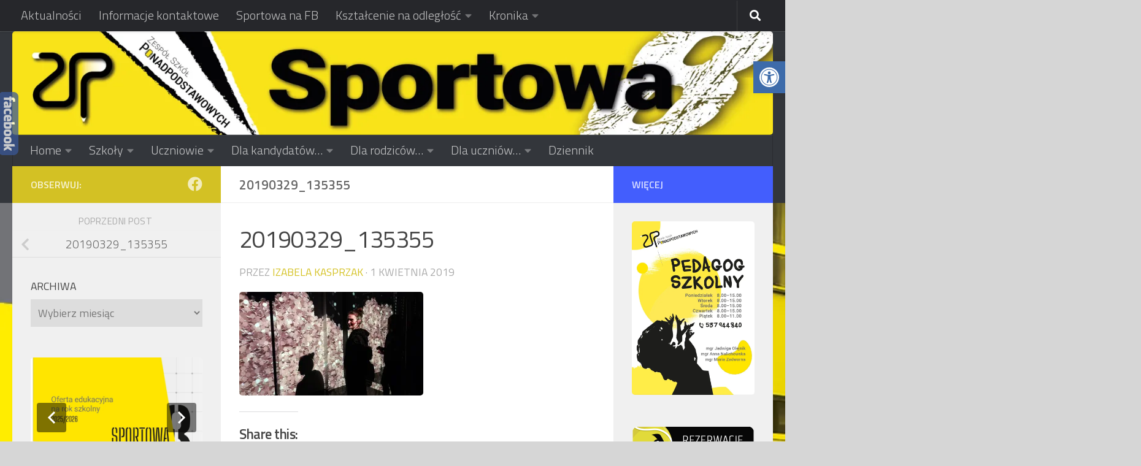

--- FILE ---
content_type: text/html; charset=UTF-8
request_url: http://zsp-praszka.pl/20190329_135355/
body_size: 26347
content:
<!DOCTYPE html>
<html class="no-js" lang="pl-PL">
<head>
  <meta charset="UTF-8">
  <meta name="viewport" content="width=device-width, initial-scale=1.0">
  <link rel="profile" href="https://gmpg.org/xfn/11" />
  <link rel="pingback" href="http://zsp-praszka.pl/xmlrpc.php">

  <title>20190329_135355 &#8211; ZSP Praszka</title>
<meta name='robots' content='max-image-preview:large' />
	<style>img:is([sizes="auto" i], [sizes^="auto," i]) { contain-intrinsic-size: 3000px 1500px }</style>
	<script>document.documentElement.className = document.documentElement.className.replace("no-js","js");</script>
<link rel='dns-prefetch' href='//secure.gravatar.com' />
<link rel='dns-prefetch' href='//v0.wordpress.com' />
<link rel='dns-prefetch' href='//widgets.wp.com' />
<link rel='dns-prefetch' href='//s0.wp.com' />
<link rel='dns-prefetch' href='//0.gravatar.com' />
<link rel='dns-prefetch' href='//1.gravatar.com' />
<link rel='dns-prefetch' href='//2.gravatar.com' />
<link rel='dns-prefetch' href='//i0.wp.com' />
<link rel="alternate" type="application/rss+xml" title="ZSP Praszka &raquo; Kanał z wpisami" href="http://zsp-praszka.pl/feed/" />
<link rel="alternate" type="application/rss+xml" title="ZSP Praszka &raquo; Kanał z komentarzami" href="http://zsp-praszka.pl/comments/feed/" />
<link id="hu-user-gfont" href="//fonts.googleapis.com/css?family=Titillium+Web:400,400italic,300italic,300,600&subset=latin,latin-ext" rel="stylesheet" type="text/css"><link rel="alternate" type="application/rss+xml" title="ZSP Praszka &raquo; 20190329_135355 Kanał z komentarzami" href="http://zsp-praszka.pl/feed/?attachment_id=5252" />
<script>
window._wpemojiSettings = {"baseUrl":"https:\/\/s.w.org\/images\/core\/emoji\/16.0.1\/72x72\/","ext":".png","svgUrl":"https:\/\/s.w.org\/images\/core\/emoji\/16.0.1\/svg\/","svgExt":".svg","source":{"concatemoji":"http:\/\/zsp-praszka.pl\/wp-includes\/js\/wp-emoji-release.min.js?ver=6.8.3"}};
/*! This file is auto-generated */
!function(s,n){var o,i,e;function c(e){try{var t={supportTests:e,timestamp:(new Date).valueOf()};sessionStorage.setItem(o,JSON.stringify(t))}catch(e){}}function p(e,t,n){e.clearRect(0,0,e.canvas.width,e.canvas.height),e.fillText(t,0,0);var t=new Uint32Array(e.getImageData(0,0,e.canvas.width,e.canvas.height).data),a=(e.clearRect(0,0,e.canvas.width,e.canvas.height),e.fillText(n,0,0),new Uint32Array(e.getImageData(0,0,e.canvas.width,e.canvas.height).data));return t.every(function(e,t){return e===a[t]})}function u(e,t){e.clearRect(0,0,e.canvas.width,e.canvas.height),e.fillText(t,0,0);for(var n=e.getImageData(16,16,1,1),a=0;a<n.data.length;a++)if(0!==n.data[a])return!1;return!0}function f(e,t,n,a){switch(t){case"flag":return n(e,"\ud83c\udff3\ufe0f\u200d\u26a7\ufe0f","\ud83c\udff3\ufe0f\u200b\u26a7\ufe0f")?!1:!n(e,"\ud83c\udde8\ud83c\uddf6","\ud83c\udde8\u200b\ud83c\uddf6")&&!n(e,"\ud83c\udff4\udb40\udc67\udb40\udc62\udb40\udc65\udb40\udc6e\udb40\udc67\udb40\udc7f","\ud83c\udff4\u200b\udb40\udc67\u200b\udb40\udc62\u200b\udb40\udc65\u200b\udb40\udc6e\u200b\udb40\udc67\u200b\udb40\udc7f");case"emoji":return!a(e,"\ud83e\udedf")}return!1}function g(e,t,n,a){var r="undefined"!=typeof WorkerGlobalScope&&self instanceof WorkerGlobalScope?new OffscreenCanvas(300,150):s.createElement("canvas"),o=r.getContext("2d",{willReadFrequently:!0}),i=(o.textBaseline="top",o.font="600 32px Arial",{});return e.forEach(function(e){i[e]=t(o,e,n,a)}),i}function t(e){var t=s.createElement("script");t.src=e,t.defer=!0,s.head.appendChild(t)}"undefined"!=typeof Promise&&(o="wpEmojiSettingsSupports",i=["flag","emoji"],n.supports={everything:!0,everythingExceptFlag:!0},e=new Promise(function(e){s.addEventListener("DOMContentLoaded",e,{once:!0})}),new Promise(function(t){var n=function(){try{var e=JSON.parse(sessionStorage.getItem(o));if("object"==typeof e&&"number"==typeof e.timestamp&&(new Date).valueOf()<e.timestamp+604800&&"object"==typeof e.supportTests)return e.supportTests}catch(e){}return null}();if(!n){if("undefined"!=typeof Worker&&"undefined"!=typeof OffscreenCanvas&&"undefined"!=typeof URL&&URL.createObjectURL&&"undefined"!=typeof Blob)try{var e="postMessage("+g.toString()+"("+[JSON.stringify(i),f.toString(),p.toString(),u.toString()].join(",")+"));",a=new Blob([e],{type:"text/javascript"}),r=new Worker(URL.createObjectURL(a),{name:"wpTestEmojiSupports"});return void(r.onmessage=function(e){c(n=e.data),r.terminate(),t(n)})}catch(e){}c(n=g(i,f,p,u))}t(n)}).then(function(e){for(var t in e)n.supports[t]=e[t],n.supports.everything=n.supports.everything&&n.supports[t],"flag"!==t&&(n.supports.everythingExceptFlag=n.supports.everythingExceptFlag&&n.supports[t]);n.supports.everythingExceptFlag=n.supports.everythingExceptFlag&&!n.supports.flag,n.DOMReady=!1,n.readyCallback=function(){n.DOMReady=!0}}).then(function(){return e}).then(function(){var e;n.supports.everything||(n.readyCallback(),(e=n.source||{}).concatemoji?t(e.concatemoji):e.wpemoji&&e.twemoji&&(t(e.twemoji),t(e.wpemoji)))}))}((window,document),window._wpemojiSettings);
</script>
<link rel='stylesheet' id='SNFL_CUSTOM_CSS-css' href='http://zsp-praszka.pl/wp-content/plugins/sn-facebook-like/css/sn-facebook-like.css?ver=1.5.5' media='all' />
<link rel='stylesheet' id='SNFL_CSS-css' href='http://zsp-praszka.pl/wp-content/plugins/sn-facebook-like/css/retioSlider.css?ver=1.5.5' media='all' />
<style id='wp-emoji-styles-inline-css'>

	img.wp-smiley, img.emoji {
		display: inline !important;
		border: none !important;
		box-shadow: none !important;
		height: 1em !important;
		width: 1em !important;
		margin: 0 0.07em !important;
		vertical-align: -0.1em !important;
		background: none !important;
		padding: 0 !important;
	}
</style>
<link rel='stylesheet' id='wp-block-library-css' href='http://zsp-praszka.pl/wp-includes/css/dist/block-library/style.min.css?ver=6.8.3' media='all' />
<style id='wp-block-library-inline-css'>
.has-text-align-justify{text-align:justify;}
</style>
<style id='classic-theme-styles-inline-css'>
/*! This file is auto-generated */
.wp-block-button__link{color:#fff;background-color:#32373c;border-radius:9999px;box-shadow:none;text-decoration:none;padding:calc(.667em + 2px) calc(1.333em + 2px);font-size:1.125em}.wp-block-file__button{background:#32373c;color:#fff;text-decoration:none}
</style>
<link rel='stylesheet' id='mediaelement-css' href='http://zsp-praszka.pl/wp-includes/js/mediaelement/mediaelementplayer-legacy.min.css?ver=4.2.17' media='all' />
<link rel='stylesheet' id='wp-mediaelement-css' href='http://zsp-praszka.pl/wp-includes/js/mediaelement/wp-mediaelement.min.css?ver=6.8.3' media='all' />
<style id='global-styles-inline-css'>
:root{--wp--preset--aspect-ratio--square: 1;--wp--preset--aspect-ratio--4-3: 4/3;--wp--preset--aspect-ratio--3-4: 3/4;--wp--preset--aspect-ratio--3-2: 3/2;--wp--preset--aspect-ratio--2-3: 2/3;--wp--preset--aspect-ratio--16-9: 16/9;--wp--preset--aspect-ratio--9-16: 9/16;--wp--preset--color--black: #000000;--wp--preset--color--cyan-bluish-gray: #abb8c3;--wp--preset--color--white: #ffffff;--wp--preset--color--pale-pink: #f78da7;--wp--preset--color--vivid-red: #cf2e2e;--wp--preset--color--luminous-vivid-orange: #ff6900;--wp--preset--color--luminous-vivid-amber: #fcb900;--wp--preset--color--light-green-cyan: #7bdcb5;--wp--preset--color--vivid-green-cyan: #00d084;--wp--preset--color--pale-cyan-blue: #8ed1fc;--wp--preset--color--vivid-cyan-blue: #0693e3;--wp--preset--color--vivid-purple: #9b51e0;--wp--preset--gradient--vivid-cyan-blue-to-vivid-purple: linear-gradient(135deg,rgba(6,147,227,1) 0%,rgb(155,81,224) 100%);--wp--preset--gradient--light-green-cyan-to-vivid-green-cyan: linear-gradient(135deg,rgb(122,220,180) 0%,rgb(0,208,130) 100%);--wp--preset--gradient--luminous-vivid-amber-to-luminous-vivid-orange: linear-gradient(135deg,rgba(252,185,0,1) 0%,rgba(255,105,0,1) 100%);--wp--preset--gradient--luminous-vivid-orange-to-vivid-red: linear-gradient(135deg,rgba(255,105,0,1) 0%,rgb(207,46,46) 100%);--wp--preset--gradient--very-light-gray-to-cyan-bluish-gray: linear-gradient(135deg,rgb(238,238,238) 0%,rgb(169,184,195) 100%);--wp--preset--gradient--cool-to-warm-spectrum: linear-gradient(135deg,rgb(74,234,220) 0%,rgb(151,120,209) 20%,rgb(207,42,186) 40%,rgb(238,44,130) 60%,rgb(251,105,98) 80%,rgb(254,248,76) 100%);--wp--preset--gradient--blush-light-purple: linear-gradient(135deg,rgb(255,206,236) 0%,rgb(152,150,240) 100%);--wp--preset--gradient--blush-bordeaux: linear-gradient(135deg,rgb(254,205,165) 0%,rgb(254,45,45) 50%,rgb(107,0,62) 100%);--wp--preset--gradient--luminous-dusk: linear-gradient(135deg,rgb(255,203,112) 0%,rgb(199,81,192) 50%,rgb(65,88,208) 100%);--wp--preset--gradient--pale-ocean: linear-gradient(135deg,rgb(255,245,203) 0%,rgb(182,227,212) 50%,rgb(51,167,181) 100%);--wp--preset--gradient--electric-grass: linear-gradient(135deg,rgb(202,248,128) 0%,rgb(113,206,126) 100%);--wp--preset--gradient--midnight: linear-gradient(135deg,rgb(2,3,129) 0%,rgb(40,116,252) 100%);--wp--preset--font-size--small: 13px;--wp--preset--font-size--medium: 20px;--wp--preset--font-size--large: 36px;--wp--preset--font-size--x-large: 42px;--wp--preset--spacing--20: 0.44rem;--wp--preset--spacing--30: 0.67rem;--wp--preset--spacing--40: 1rem;--wp--preset--spacing--50: 1.5rem;--wp--preset--spacing--60: 2.25rem;--wp--preset--spacing--70: 3.38rem;--wp--preset--spacing--80: 5.06rem;--wp--preset--shadow--natural: 6px 6px 9px rgba(0, 0, 0, 0.2);--wp--preset--shadow--deep: 12px 12px 50px rgba(0, 0, 0, 0.4);--wp--preset--shadow--sharp: 6px 6px 0px rgba(0, 0, 0, 0.2);--wp--preset--shadow--outlined: 6px 6px 0px -3px rgba(255, 255, 255, 1), 6px 6px rgba(0, 0, 0, 1);--wp--preset--shadow--crisp: 6px 6px 0px rgba(0, 0, 0, 1);}:where(.is-layout-flex){gap: 0.5em;}:where(.is-layout-grid){gap: 0.5em;}body .is-layout-flex{display: flex;}.is-layout-flex{flex-wrap: wrap;align-items: center;}.is-layout-flex > :is(*, div){margin: 0;}body .is-layout-grid{display: grid;}.is-layout-grid > :is(*, div){margin: 0;}:where(.wp-block-columns.is-layout-flex){gap: 2em;}:where(.wp-block-columns.is-layout-grid){gap: 2em;}:where(.wp-block-post-template.is-layout-flex){gap: 1.25em;}:where(.wp-block-post-template.is-layout-grid){gap: 1.25em;}.has-black-color{color: var(--wp--preset--color--black) !important;}.has-cyan-bluish-gray-color{color: var(--wp--preset--color--cyan-bluish-gray) !important;}.has-white-color{color: var(--wp--preset--color--white) !important;}.has-pale-pink-color{color: var(--wp--preset--color--pale-pink) !important;}.has-vivid-red-color{color: var(--wp--preset--color--vivid-red) !important;}.has-luminous-vivid-orange-color{color: var(--wp--preset--color--luminous-vivid-orange) !important;}.has-luminous-vivid-amber-color{color: var(--wp--preset--color--luminous-vivid-amber) !important;}.has-light-green-cyan-color{color: var(--wp--preset--color--light-green-cyan) !important;}.has-vivid-green-cyan-color{color: var(--wp--preset--color--vivid-green-cyan) !important;}.has-pale-cyan-blue-color{color: var(--wp--preset--color--pale-cyan-blue) !important;}.has-vivid-cyan-blue-color{color: var(--wp--preset--color--vivid-cyan-blue) !important;}.has-vivid-purple-color{color: var(--wp--preset--color--vivid-purple) !important;}.has-black-background-color{background-color: var(--wp--preset--color--black) !important;}.has-cyan-bluish-gray-background-color{background-color: var(--wp--preset--color--cyan-bluish-gray) !important;}.has-white-background-color{background-color: var(--wp--preset--color--white) !important;}.has-pale-pink-background-color{background-color: var(--wp--preset--color--pale-pink) !important;}.has-vivid-red-background-color{background-color: var(--wp--preset--color--vivid-red) !important;}.has-luminous-vivid-orange-background-color{background-color: var(--wp--preset--color--luminous-vivid-orange) !important;}.has-luminous-vivid-amber-background-color{background-color: var(--wp--preset--color--luminous-vivid-amber) !important;}.has-light-green-cyan-background-color{background-color: var(--wp--preset--color--light-green-cyan) !important;}.has-vivid-green-cyan-background-color{background-color: var(--wp--preset--color--vivid-green-cyan) !important;}.has-pale-cyan-blue-background-color{background-color: var(--wp--preset--color--pale-cyan-blue) !important;}.has-vivid-cyan-blue-background-color{background-color: var(--wp--preset--color--vivid-cyan-blue) !important;}.has-vivid-purple-background-color{background-color: var(--wp--preset--color--vivid-purple) !important;}.has-black-border-color{border-color: var(--wp--preset--color--black) !important;}.has-cyan-bluish-gray-border-color{border-color: var(--wp--preset--color--cyan-bluish-gray) !important;}.has-white-border-color{border-color: var(--wp--preset--color--white) !important;}.has-pale-pink-border-color{border-color: var(--wp--preset--color--pale-pink) !important;}.has-vivid-red-border-color{border-color: var(--wp--preset--color--vivid-red) !important;}.has-luminous-vivid-orange-border-color{border-color: var(--wp--preset--color--luminous-vivid-orange) !important;}.has-luminous-vivid-amber-border-color{border-color: var(--wp--preset--color--luminous-vivid-amber) !important;}.has-light-green-cyan-border-color{border-color: var(--wp--preset--color--light-green-cyan) !important;}.has-vivid-green-cyan-border-color{border-color: var(--wp--preset--color--vivid-green-cyan) !important;}.has-pale-cyan-blue-border-color{border-color: var(--wp--preset--color--pale-cyan-blue) !important;}.has-vivid-cyan-blue-border-color{border-color: var(--wp--preset--color--vivid-cyan-blue) !important;}.has-vivid-purple-border-color{border-color: var(--wp--preset--color--vivid-purple) !important;}.has-vivid-cyan-blue-to-vivid-purple-gradient-background{background: var(--wp--preset--gradient--vivid-cyan-blue-to-vivid-purple) !important;}.has-light-green-cyan-to-vivid-green-cyan-gradient-background{background: var(--wp--preset--gradient--light-green-cyan-to-vivid-green-cyan) !important;}.has-luminous-vivid-amber-to-luminous-vivid-orange-gradient-background{background: var(--wp--preset--gradient--luminous-vivid-amber-to-luminous-vivid-orange) !important;}.has-luminous-vivid-orange-to-vivid-red-gradient-background{background: var(--wp--preset--gradient--luminous-vivid-orange-to-vivid-red) !important;}.has-very-light-gray-to-cyan-bluish-gray-gradient-background{background: var(--wp--preset--gradient--very-light-gray-to-cyan-bluish-gray) !important;}.has-cool-to-warm-spectrum-gradient-background{background: var(--wp--preset--gradient--cool-to-warm-spectrum) !important;}.has-blush-light-purple-gradient-background{background: var(--wp--preset--gradient--blush-light-purple) !important;}.has-blush-bordeaux-gradient-background{background: var(--wp--preset--gradient--blush-bordeaux) !important;}.has-luminous-dusk-gradient-background{background: var(--wp--preset--gradient--luminous-dusk) !important;}.has-pale-ocean-gradient-background{background: var(--wp--preset--gradient--pale-ocean) !important;}.has-electric-grass-gradient-background{background: var(--wp--preset--gradient--electric-grass) !important;}.has-midnight-gradient-background{background: var(--wp--preset--gradient--midnight) !important;}.has-small-font-size{font-size: var(--wp--preset--font-size--small) !important;}.has-medium-font-size{font-size: var(--wp--preset--font-size--medium) !important;}.has-large-font-size{font-size: var(--wp--preset--font-size--large) !important;}.has-x-large-font-size{font-size: var(--wp--preset--font-size--x-large) !important;}
:where(.wp-block-post-template.is-layout-flex){gap: 1.25em;}:where(.wp-block-post-template.is-layout-grid){gap: 1.25em;}
:where(.wp-block-columns.is-layout-flex){gap: 2em;}:where(.wp-block-columns.is-layout-grid){gap: 2em;}
:root :where(.wp-block-pullquote){font-size: 1.5em;line-height: 1.6;}
</style>
<link rel='stylesheet' id='hueman-main-style-css' href='http://zsp-praszka.pl/wp-content/themes/hueman/assets/front/css/main.min.css?ver=3.7.27' media='all' />
<style id='hueman-main-style-inline-css'>
body { font-family:'Titillium Web', Arial, sans-serif;font-size:1.25rem }@media only screen and (min-width: 720px) {
        .nav > li { font-size:1.25rem; }
      }::selection { background-color: rgba(206,185,0,0.85); }
::-moz-selection { background-color: rgba(206,185,0,0.85); }a,a>span.hu-external::after,.themeform label .required,#flexslider-featured .flex-direction-nav .flex-next:hover,#flexslider-featured .flex-direction-nav .flex-prev:hover,.post-hover:hover .post-title a,.post-title a:hover,.sidebar.s1 .post-nav li a:hover i,.content .post-nav li a:hover i,.post-related a:hover,.sidebar.s1 .widget_rss ul li a,#footer .widget_rss ul li a,.sidebar.s1 .widget_calendar a,#footer .widget_calendar a,.sidebar.s1 .alx-tab .tab-item-category a,.sidebar.s1 .alx-posts .post-item-category a,.sidebar.s1 .alx-tab li:hover .tab-item-title a,.sidebar.s1 .alx-tab li:hover .tab-item-comment a,.sidebar.s1 .alx-posts li:hover .post-item-title a,#footer .alx-tab .tab-item-category a,#footer .alx-posts .post-item-category a,#footer .alx-tab li:hover .tab-item-title a,#footer .alx-tab li:hover .tab-item-comment a,#footer .alx-posts li:hover .post-item-title a,.comment-tabs li.active a,.comment-awaiting-moderation,.child-menu a:hover,.child-menu .current_page_item > a,.wp-pagenavi a{ color: rgba(206,185,0,0.85); }input[type="submit"],.themeform button[type="submit"],.sidebar.s1 .sidebar-top,.sidebar.s1 .sidebar-toggle,#flexslider-featured .flex-control-nav li a.flex-active,.post-tags a:hover,.sidebar.s1 .widget_calendar caption,#footer .widget_calendar caption,.author-bio .bio-avatar:after,.commentlist li.bypostauthor > .comment-body:after,.commentlist li.comment-author-admin > .comment-body:after{ background-color: rgba(206,185,0,0.85); }.post-format .format-container { border-color: rgba(206,185,0,0.85); }.sidebar.s1 .alx-tabs-nav li.active a,#footer .alx-tabs-nav li.active a,.comment-tabs li.active a,.wp-pagenavi a:hover,.wp-pagenavi a:active,.wp-pagenavi span.current{ border-bottom-color: rgba(206,185,0,0.85)!important; }.sidebar.s2 .post-nav li a:hover i,
.sidebar.s2 .widget_rss ul li a,
.sidebar.s2 .widget_calendar a,
.sidebar.s2 .alx-tab .tab-item-category a,
.sidebar.s2 .alx-posts .post-item-category a,
.sidebar.s2 .alx-tab li:hover .tab-item-title a,
.sidebar.s2 .alx-tab li:hover .tab-item-comment a,
.sidebar.s2 .alx-posts li:hover .post-item-title a { color: rgba(39,70,255,0.86); }
.sidebar.s2 .sidebar-top,.sidebar.s2 .sidebar-toggle,.post-comments,.jp-play-bar,.jp-volume-bar-value,.sidebar.s2 .widget_calendar caption{ background-color: rgba(39,70,255,0.86); }.sidebar.s2 .alx-tabs-nav li.active a { border-bottom-color: rgba(39,70,255,0.86); }
.post-comments::before { border-right-color: rgba(39,70,255,0.86); }
      .search-expand,
              #nav-topbar.nav-container { background-color: #26272b}@media only screen and (min-width: 720px) {
                #nav-topbar .nav ul { background-color: #26272b; }
              }.is-scrolled #header .nav-container.desktop-sticky,
              .is-scrolled #header .search-expand { background-color: #26272b; background-color: rgba(38,39,43,0.90) }.is-scrolled .topbar-transparent #nav-topbar.desktop-sticky .nav ul { background-color: #26272b; background-color: rgba(38,39,43,0.95) }#header { background-color: #33363b; }
@media only screen and (min-width: 720px) {
  #nav-header .nav ul { background-color: #33363b; }
}
        #header #nav-mobile { background-color: #33363b; }.is-scrolled #header #nav-mobile { background-color: #33363b; background-color: rgba(51,54,59,0.90) }#nav-header.nav-container, #main-header-search .search-expand { background-color: #33363b; }
@media only screen and (min-width: 720px) {
  #nav-header .nav ul { background-color: #33363b; }
}
        img { -webkit-border-radius: 5px; border-radius: 5px; }.sidebar.expanding, .sidebar.collapsing, .sidebar .sidebar-content, .sidebar .sidebar-toggle, .container-inner > .main::before,.container-inner > .main::after { background-color: rgba(240,240,240,0.98); }@media only screen and (min-width: 480px) and (max-width: 1200px) { .s2.expanded { background-color: rgba(240,240,240,0.98); } }@media only screen and (min-width: 480px) and (max-width: 960px) { .s1.expanded { background-color: rgba(240,240,240,0.98); } }body {background: #d6d6d6 url(https://i0.wp.com/zsp-praszka.pl/wp-content/uploads/2021/12/KATALOG_ZSP_Praszka_210x280_calosc27.jpg?fit=794%2C1058) no-repeat center center;background-attachment:fixed;background-size: cover;}

</style>
<link rel='stylesheet' id='hueman-font-awesome-css' href='http://zsp-praszka.pl/wp-content/themes/hueman/assets/front/css/font-awesome.min.css?ver=3.7.27' media='all' />
<link rel='stylesheet' id='pojo-a11y-css' href='http://zsp-praszka.pl/wp-content/plugins/pojo-accessibility/assets/css/style.min.css?ver=1.0.0' media='all' />
<link rel='stylesheet' id='social-logos-css' href='http://zsp-praszka.pl/wp-content/plugins/jetpack/_inc/social-logos/social-logos.min.css?ver=10.5.3' media='all' />
<link rel='stylesheet' id='jetpack_css-css' href='http://zsp-praszka.pl/wp-content/plugins/jetpack/css/jetpack.css?ver=10.5.3' media='all' />
<script src="http://zsp-praszka.pl/wp-includes/js/jquery/jquery.min.js?ver=3.7.1" id="jquery-core-js"></script>
<script src="http://zsp-praszka.pl/wp-includes/js/jquery/jquery-migrate.min.js?ver=3.4.1" id="jquery-migrate-js"></script>
<script src="http://zsp-praszka.pl/wp-content/plugins/sn-facebook-like/js/retioSlider.min.js?ver=6.8.3" id="SNFL_JS-js"></script>
<link rel="https://api.w.org/" href="http://zsp-praszka.pl/wp-json/" /><link rel="alternate" title="JSON" type="application/json" href="http://zsp-praszka.pl/wp-json/wp/v2/media/5252" /><link rel="EditURI" type="application/rsd+xml" title="RSD" href="http://zsp-praszka.pl/xmlrpc.php?rsd" />
<meta name="generator" content="WordPress 6.8.3" />
<link rel='shortlink' href='https://wp.me/a9mrbP-1mI' />
<link rel="alternate" title="oEmbed (JSON)" type="application/json+oembed" href="http://zsp-praszka.pl/wp-json/oembed/1.0/embed?url=http%3A%2F%2Fzsp-praszka.pl%2F20190329_135355%2F" />
<link rel="alternate" title="oEmbed (XML)" type="text/xml+oembed" href="http://zsp-praszka.pl/wp-json/oembed/1.0/embed?url=http%3A%2F%2Fzsp-praszka.pl%2F20190329_135355%2F&#038;format=xml" />
<style>.cpm-map img{ max-width: none !important;box-shadow:none !important;}</style><style type='text/css'>img#wpstats{display:none}</style>
	    <link rel="preload" as="font" type="font/woff2" href="http://zsp-praszka.pl/wp-content/themes/hueman/assets/front/webfonts/fa-brands-400.woff2?v=5.15.2" crossorigin="anonymous"/>
    <link rel="preload" as="font" type="font/woff2" href="http://zsp-praszka.pl/wp-content/themes/hueman/assets/front/webfonts/fa-regular-400.woff2?v=5.15.2" crossorigin="anonymous"/>
    <link rel="preload" as="font" type="font/woff2" href="http://zsp-praszka.pl/wp-content/themes/hueman/assets/front/webfonts/fa-solid-900.woff2?v=5.15.2" crossorigin="anonymous"/>
  <!--[if lt IE 9]>
<script src="http://zsp-praszka.pl/wp-content/themes/hueman/assets/front/js/ie/html5shiv-printshiv.min.js"></script>
<script src="http://zsp-praszka.pl/wp-content/themes/hueman/assets/front/js/ie/selectivizr.js"></script>
<![endif]-->
<style type="text/css">
#pojo-a11y-toolbar .pojo-a11y-toolbar-toggle a{ background-color: #3d6baa;	color: #ffffff;}
#pojo-a11y-toolbar .pojo-a11y-toolbar-overlay, #pojo-a11y-toolbar .pojo-a11y-toolbar-overlay ul.pojo-a11y-toolbar-items.pojo-a11y-links{ border-color: #3d6baa;}
body.pojo-a11y-focusable a:focus{ outline-style: solid !important;	outline-width: 1px !important;	outline-color: #FF0000 !important;}
#pojo-a11y-toolbar{ top: 100px !important;}
#pojo-a11y-toolbar .pojo-a11y-toolbar-overlay{ background-color: #ffffff;}
#pojo-a11y-toolbar .pojo-a11y-toolbar-overlay ul.pojo-a11y-toolbar-items li.pojo-a11y-toolbar-item a, #pojo-a11y-toolbar .pojo-a11y-toolbar-overlay p.pojo-a11y-toolbar-title{ color: #333333;}
#pojo-a11y-toolbar .pojo-a11y-toolbar-overlay ul.pojo-a11y-toolbar-items li.pojo-a11y-toolbar-item a.active{ background-color: #4054b2;	color: #ffffff;}
@media (max-width: 767px) { #pojo-a11y-toolbar { top: 50px !important; } }</style>
<!-- Jetpack Open Graph Tags -->
<meta property="og:type" content="article" />
<meta property="og:title" content="20190329_135355" />
<meta property="og:url" content="http://zsp-praszka.pl/20190329_135355/" />
<meta property="og:description" content="Visit the post for more." />
<meta property="article:published_time" content="2019-04-01T17:13:26+00:00" />
<meta property="article:modified_time" content="2019-04-01T17:13:26+00:00" />
<meta property="og:site_name" content="ZSP Praszka" />
<meta property="og:image" content="http://zsp-praszka.pl/wp-content/uploads/2019/04/20190329_135355.jpg" />
<meta property="og:image:alt" content="" />
<meta property="og:locale" content="pl_PL" />
<meta name="twitter:text:title" content="20190329_135355" />
<meta name="twitter:card" content="summary" />
<meta name="twitter:description" content="Visit the post for more." />

<!-- End Jetpack Open Graph Tags -->
</head>

<body class="attachment wp-singular attachment-template-default single single-attachment postid-5252 attachmentid-5252 attachment-jpeg wp-custom-logo wp-embed-responsive wp-theme-hueman col-3cm full-width topbar-enabled header-mobile-sticky hueman-3-7-27 chrome">
<div id="wrapper">
  <a class="screen-reader-text skip-link" href="#content">Przeskocz do treści</a>
  
  <header id="header" class="specific-mobile-menu-on one-mobile-menu mobile_menu header-ads-desktop  topbar-transparent has-header-img">
        <nav class="nav-container group mobile-menu mobile-sticky " id="nav-mobile" data-menu-id="header-1">
  <div class="mobile-title-logo-in-header"><p class="site-title">                  <a class="custom-logo-link" href="http://zsp-praszka.pl/" rel="home" title="ZSP Praszka | Strona główna"><img src="https://i0.wp.com/zsp-praszka.pl/wp-content/uploads/2020/05/Logo_ZSP.png?fit=5262%2C1800" alt="ZSP Praszka" width="5262" height="1800"/></a>                </p></div>
        
                    <!-- <div class="ham__navbar-toggler collapsed" aria-expanded="false">
          <div class="ham__navbar-span-wrapper">
            <span class="ham-toggler-menu__span"></span>
          </div>
        </div> -->
        <button class="ham__navbar-toggler-two collapsed" title="Menu" aria-expanded="false">
          <span class="ham__navbar-span-wrapper">
            <span class="line line-1"></span>
            <span class="line line-2"></span>
            <span class="line line-3"></span>
          </span>
        </button>
            
      <div class="nav-text"></div>
      <div class="nav-wrap container">
                  <ul class="nav container-inner group mobile-search">
                            <li>
                  <form role="search" method="get" class="search-form" action="http://zsp-praszka.pl/">
				<label>
					<span class="screen-reader-text">Szukaj:</span>
					<input type="search" class="search-field" placeholder="Szukaj &hellip;" value="" name="s" />
				</label>
				<input type="submit" class="search-submit" value="Szukaj" />
			</form>                </li>
                      </ul>
                <ul id="menu-menu-glowne" class="nav container-inner group"><li id="menu-item-6952" class="menu-item menu-item-type-taxonomy menu-item-object-category menu-item-has-children menu-item-6952"><a href="http://zsp-praszka.pl/category/aktualnosci/">Home</a>
<ul class="sub-menu">
	<li id="menu-item-3546" class="menu-item menu-item-type-taxonomy menu-item-object-category menu-item-3546"><a href="http://zsp-praszka.pl/category/informacje/">Informacje o ZSP w Praszce</a></li>
	<li id="menu-item-3548" class="menu-item menu-item-type-taxonomy menu-item-object-category menu-item-3548"><a href="http://zsp-praszka.pl/category/projekty-unijne/">Projekty unijne</a></li>
	<li id="menu-item-6369" class="menu-item menu-item-type-taxonomy menu-item-object-category menu-item-6369"><a href="http://zsp-praszka.pl/category/aktualnosci/zlote-szkoly-nbp/">Złote Szkoły NBP</a></li>
	<li id="menu-item-3547" class="menu-item menu-item-type-taxonomy menu-item-object-category menu-item-3547"><a href="http://zsp-praszka.pl/category/partnerzy-szkoly/">Partnerzy szkoły</a></li>
	<li id="menu-item-3549" class="menu-item menu-item-type-taxonomy menu-item-object-category menu-item-3549"><a href="http://zsp-praszka.pl/category/whoswho/">Who&#8217;s&#8217;Who</a></li>
	<li id="menu-item-3545" class="menu-item menu-item-type-taxonomy menu-item-object-category menu-item-3545"><a href="http://zsp-praszka.pl/category/ckp/">Centrum Kształcenia Praktycznego</a></li>
	<li id="menu-item-3516" class="menu-item menu-item-type-custom menu-item-object-custom menu-item-3516"><a href="https://login.poczta.home.pl/">Poczta ZSP w Praszce</a></li>
	<li id="menu-item-3597" class="menu-item menu-item-type-custom menu-item-object-custom menu-item-3597"><a href="http://zsp-praszka.pl/wp-login.php">Zaloguj</a></li>
</ul>
</li>
<li id="menu-item-3556" class="menu-item menu-item-type-taxonomy menu-item-object-category menu-item-has-children menu-item-3556"><a href="http://zsp-praszka.pl/category/kierunki/">Szkoły</a>
<ul class="sub-menu">
	<li id="menu-item-3555" class="menu-item menu-item-type-taxonomy menu-item-object-category menu-item-3555"><a href="http://zsp-praszka.pl/category/mechatronik/">Mechatronik</a></li>
	<li id="menu-item-3554" class="menu-item menu-item-type-taxonomy menu-item-object-category menu-item-3554"><a href="http://zsp-praszka.pl/category/mechanik/">Mechanik</a></li>
	<li id="menu-item-3553" class="menu-item menu-item-type-taxonomy menu-item-object-category menu-item-3553"><a href="http://zsp-praszka.pl/category/informatyk/">Informatyk</a></li>
	<li id="menu-item-3552" class="menu-item menu-item-type-taxonomy menu-item-object-category menu-item-3552"><a href="http://zsp-praszka.pl/category/grafik-cpg/">Grafik &#8211; Technik Cyfrowych Procesów Graficznych</a></li>
	<li id="menu-item-3551" class="menu-item menu-item-type-taxonomy menu-item-object-category menu-item-3551"><a href="http://zsp-praszka.pl/category/oze/">Energetyk OZE</a></li>
	<li id="menu-item-3550" class="menu-item menu-item-type-taxonomy menu-item-object-category menu-item-3550"><a href="http://zsp-praszka.pl/category/ekonomik/">Ekonomik</a></li>
	<li id="menu-item-3557" class="menu-item menu-item-type-taxonomy menu-item-object-category menu-item-3557"><a href="http://zsp-praszka.pl/category/zsz/">Zawodówka</a></li>
</ul>
</li>
<li id="menu-item-3562" class="menu-item menu-item-type-taxonomy menu-item-object-category menu-item-has-children menu-item-3562"><a href="http://zsp-praszka.pl/category/organizacje/">Uczniowie</a>
<ul class="sub-menu">
	<li id="menu-item-3560" class="menu-item menu-item-type-taxonomy menu-item-object-category menu-item-3560"><a href="http://zsp-praszka.pl/category/su/">Samorząd Uczniowski</a></li>
	<li id="menu-item-3561" class="menu-item menu-item-type-taxonomy menu-item-object-category menu-item-3561"><a href="http://zsp-praszka.pl/category/szkolny-klub-sportowy/">Szkolny Klub Sportowy</a></li>
	<li id="menu-item-3558" class="menu-item menu-item-type-taxonomy menu-item-object-category menu-item-3558"><a href="http://zsp-praszka.pl/category/kolo-pttk/">Koło PTTK</a></li>
	<li id="menu-item-3563" class="menu-item menu-item-type-taxonomy menu-item-object-category menu-item-3563"><a href="http://zsp-praszka.pl/category/wolontariat/">Wolontariat</a></li>
	<li id="menu-item-3559" class="menu-item menu-item-type-taxonomy menu-item-object-category menu-item-3559"><a href="http://zsp-praszka.pl/category/radio-preska/">Radio PRESKA</a></li>
	<li id="menu-item-3564" class="menu-item menu-item-type-taxonomy menu-item-object-category menu-item-3564"><a href="http://zsp-praszka.pl/category/wymiana-mlodziezy/">Wymiana młodzieży</a></li>
</ul>
</li>
<li id="menu-item-3565" class="menu-item menu-item-type-taxonomy menu-item-object-category menu-item-has-children menu-item-3565"><a href="http://zsp-praszka.pl/category/dla-kandydatow/">Dla kandydatów&#8230;</a>
<ul class="sub-menu">
	<li id="menu-item-3579" class="menu-item menu-item-type-taxonomy menu-item-object-category menu-item-3579"><a href="http://zsp-praszka.pl/category/rekrutacja/">Rekrutacja</a></li>
	<li id="menu-item-3578" class="menu-item menu-item-type-taxonomy menu-item-object-category menu-item-3578"><a href="http://zsp-praszka.pl/category/doradca-zawodowy/">Doradca zawodowy</a></li>
	<li id="menu-item-3580" class="menu-item menu-item-type-taxonomy menu-item-object-category menu-item-3580"><a href="http://zsp-praszka.pl/category/whoswho/">Who&#8217;s&#8217;Who</a></li>
</ul>
</li>
<li id="menu-item-3566" class="menu-item menu-item-type-taxonomy menu-item-object-category menu-item-has-children menu-item-3566"><a href="http://zsp-praszka.pl/category/dla-rodzicow/">Dla rodziców&#8230;</a>
<ul class="sub-menu">
	<li id="menu-item-3573" class="menu-item menu-item-type-taxonomy menu-item-object-category menu-item-3573"><a href="http://zsp-praszka.pl/category/dokumenty/">Dokumenty</a></li>
	<li id="menu-item-3574" class="menu-item menu-item-type-taxonomy menu-item-object-category menu-item-3574"><a href="http://zsp-praszka.pl/category/doradca-zawodowy/">Doradca zawodowy</a></li>
	<li id="menu-item-3575" class="menu-item menu-item-type-taxonomy menu-item-object-category menu-item-3575"><a href="http://zsp-praszka.pl/category/pedagog-szkolny/">Pedagog szkolny</a></li>
	<li id="menu-item-3576" class="menu-item menu-item-type-taxonomy menu-item-object-category menu-item-3576"><a href="http://zsp-praszka.pl/category/rekrutacja/">Rekrutacja</a></li>
	<li id="menu-item-3577" class="menu-item menu-item-type-taxonomy menu-item-object-category menu-item-3577"><a href="http://zsp-praszka.pl/category/whoswho/">Who&#8217;s&#8217;Who</a></li>
</ul>
</li>
<li id="menu-item-3567" class="menu-item menu-item-type-taxonomy menu-item-object-category menu-item-has-children menu-item-3567"><a href="http://zsp-praszka.pl/category/dla-uczniow/">Dla uczniów&#8230;</a>
<ul class="sub-menu">
	<li id="menu-item-3571" class="menu-item menu-item-type-taxonomy menu-item-object-category menu-item-3571"><a href="http://zsp-praszka.pl/category/pedagog-szkolny/">Pedagog szkolny</a></li>
	<li id="menu-item-3570" class="menu-item menu-item-type-taxonomy menu-item-object-category menu-item-3570"><a href="http://zsp-praszka.pl/category/doradca-zawodowy/">Doradca zawodowy</a></li>
	<li id="menu-item-3569" class="menu-item menu-item-type-taxonomy menu-item-object-category menu-item-3569"><a href="http://zsp-praszka.pl/category/dokumenty/">Dokumenty</a></li>
	<li id="menu-item-3568" class="menu-item menu-item-type-taxonomy menu-item-object-category menu-item-3568"><a href="http://zsp-praszka.pl/category/biblioteka-szkolna/">Biblioteka szkolna</a></li>
	<li id="menu-item-3572" class="menu-item menu-item-type-taxonomy menu-item-object-category menu-item-3572"><a href="http://zsp-praszka.pl/category/whoswho/">Who&#8217;s&#8217;Who</a></li>
</ul>
</li>
<li id="menu-item-4096" class="menu-item menu-item-type-custom menu-item-object-custom menu-item-4096"><a href="https://uonetplus.vulcan.net.pl/powiatoleski">Dziennik</a></li>
</ul>      </div>
</nav><!--/#nav-topbar-->  
        <nav class="nav-container group desktop-menu  " id="nav-topbar" data-menu-id="header-2">
    <div class="nav-text"></div>
  <div class="topbar-toggle-down">
    <i class="fas fa-angle-double-down" aria-hidden="true" data-toggle="down" title="Rozwiń menu"></i>
    <i class="fas fa-angle-double-up" aria-hidden="true" data-toggle="up" title="Zwiń menu"></i>
  </div>
  <div class="nav-wrap container">
    <ul id="menu-menu-boczne" class="nav container-inner group"><li id="menu-item-6951" class="menu-item menu-item-type-taxonomy menu-item-object-category menu-item-6951"><a href="http://zsp-praszka.pl/category/aktualnosci/">Aktualności</a></li>
<li id="menu-item-3502" class="menu-item menu-item-type-post_type menu-item-object-post menu-item-3502"><a href="http://zsp-praszka.pl/dla-kandydatow/informacje-kontaktowe/">Informacje kontaktowe</a></li>
<li id="menu-item-3527" class="menu-item menu-item-type-custom menu-item-object-custom menu-item-3527"><a target="_blank" href="https://facebook.com/Sportowa8">Sportowa na FB</a></li>
<li id="menu-item-3507" class="menu-item menu-item-type-custom menu-item-object-custom menu-item-has-children menu-item-3507"><a target="_blank" href="http://kno.zsp-praszka.pl">Kształcenie na odległość</a>
<ul class="sub-menu">
	<li id="menu-item-3514" class="menu-item menu-item-type-custom menu-item-object-custom menu-item-3514"><a href="http://kno.zsp-praszka.pl">KNO Sportowa8</a></li>
	<li id="menu-item-3515" class="menu-item menu-item-type-custom menu-item-object-custom menu-item-3515"><a href="http://kno.ckp-praszka.pl">KNO CKP Praszka</a></li>
	<li id="menu-item-3517" class="menu-item menu-item-type-custom menu-item-object-custom menu-item-3517"><a target="_blank" href="http://kno.zsp-praszka.pl/course/index.php?categoryid=6">Doskonalenie nauczycieli</a></li>
</ul>
</li>
<li id="menu-item-3529" class="menu-item menu-item-type-custom menu-item-object-custom menu-item-has-children menu-item-3529"><a target="_blank" href="http://zsp-praszka.pl/kronika">Kronika</a>
<ul class="sub-menu">
	<li id="menu-item-3534" class="menu-item menu-item-type-custom menu-item-object-custom menu-item-3534"><a href="http://zsp-praszka.pl/kronika/kronika5">Kronika 1980-1986</a></li>
	<li id="menu-item-3533" class="menu-item menu-item-type-custom menu-item-object-custom menu-item-3533"><a href="http://zsp-praszka.pl/kronika/kronika4">Kronika 1986-1995</a></li>
	<li id="menu-item-3532" class="menu-item menu-item-type-custom menu-item-object-custom menu-item-3532"><a href="http://zsp-praszka.pl/kronika/kronika3">Kronika 1995-2001</a></li>
	<li id="menu-item-3531" class="menu-item menu-item-type-custom menu-item-object-custom menu-item-3531"><a href="http://zsp-praszka.pl/kronika/kronika2">Kronika 2001-2006</a></li>
	<li id="menu-item-3530" class="menu-item menu-item-type-custom menu-item-object-custom menu-item-3530"><a href="http://zsp-praszka.pl/kronika/kronika1">Kronika 2006-2012</a></li>
</ul>
</li>
</ul>  </div>
      <div id="topbar-header-search" class="container">
      <div class="container-inner">
        <button class="toggle-search"><i class="fas fa-search"></i></button>
        <div class="search-expand">
          <div class="search-expand-inner"><form role="search" method="get" class="search-form" action="http://zsp-praszka.pl/">
				<label>
					<span class="screen-reader-text">Szukaj:</span>
					<input type="search" class="search-field" placeholder="Szukaj &hellip;" value="" name="s" />
				</label>
				<input type="submit" class="search-submit" value="Szukaj" />
			</form></div>
        </div>
      </div><!--/.container-inner-->
    </div><!--/.container-->
  
</nav><!--/#nav-topbar-->  
  <div class="container group">
        <div class="container-inner">

                <div id="header-image-wrap">
              <div class="group hu-pad central-header-zone">
                                                          <div id="header-widgets">
                                                </div><!--/#header-ads-->
                                </div>

              <a href="http://zsp-praszka.pl/" rel="home"><img src="http://zsp-praszka.pl/wp-content/uploads/2022/01/BANER_wejscie_REAL_Obszar-roboczy-1-scaled.jpg" width="2560" height="349" alt="" class="new-site-image" srcset="https://i0.wp.com/zsp-praszka.pl/wp-content/uploads/2022/01/BANER_wejscie_REAL_Obszar-roboczy-1-scaled.jpg?w=2560 2560w, https://i0.wp.com/zsp-praszka.pl/wp-content/uploads/2022/01/BANER_wejscie_REAL_Obszar-roboczy-1-scaled.jpg?resize=300%2C41 300w, https://i0.wp.com/zsp-praszka.pl/wp-content/uploads/2022/01/BANER_wejscie_REAL_Obszar-roboczy-1-scaled.jpg?resize=1024%2C140 1024w, https://i0.wp.com/zsp-praszka.pl/wp-content/uploads/2022/01/BANER_wejscie_REAL_Obszar-roboczy-1-scaled.jpg?resize=768%2C105 768w, https://i0.wp.com/zsp-praszka.pl/wp-content/uploads/2022/01/BANER_wejscie_REAL_Obszar-roboczy-1-scaled.jpg?resize=1536%2C209 1536w, https://i0.wp.com/zsp-praszka.pl/wp-content/uploads/2022/01/BANER_wejscie_REAL_Obszar-roboczy-1-scaled.jpg?resize=2048%2C279 2048w, https://i0.wp.com/zsp-praszka.pl/wp-content/uploads/2022/01/BANER_wejscie_REAL_Obszar-roboczy-1-scaled.jpg?resize=1200%2C164 1200w" sizes="(max-width: 2560px) 100vw, 2560px" decoding="async" fetchpriority="high" /></a>          </div>
      
                <nav class="nav-container group desktop-menu " id="nav-header" data-menu-id="header-3">
    <div class="nav-text"><!-- put your mobile menu text here --></div>

  <div class="nav-wrap container">
        <ul id="menu-menu-glowne-1" class="nav container-inner group"><li class="menu-item menu-item-type-taxonomy menu-item-object-category menu-item-has-children menu-item-6952"><a href="http://zsp-praszka.pl/category/aktualnosci/">Home</a>
<ul class="sub-menu">
	<li class="menu-item menu-item-type-taxonomy menu-item-object-category menu-item-3546"><a href="http://zsp-praszka.pl/category/informacje/">Informacje o ZSP w Praszce</a></li>
	<li class="menu-item menu-item-type-taxonomy menu-item-object-category menu-item-3548"><a href="http://zsp-praszka.pl/category/projekty-unijne/">Projekty unijne</a></li>
	<li class="menu-item menu-item-type-taxonomy menu-item-object-category menu-item-6369"><a href="http://zsp-praszka.pl/category/aktualnosci/zlote-szkoly-nbp/">Złote Szkoły NBP</a></li>
	<li class="menu-item menu-item-type-taxonomy menu-item-object-category menu-item-3547"><a href="http://zsp-praszka.pl/category/partnerzy-szkoly/">Partnerzy szkoły</a></li>
	<li class="menu-item menu-item-type-taxonomy menu-item-object-category menu-item-3549"><a href="http://zsp-praszka.pl/category/whoswho/">Who&#8217;s&#8217;Who</a></li>
	<li class="menu-item menu-item-type-taxonomy menu-item-object-category menu-item-3545"><a href="http://zsp-praszka.pl/category/ckp/">Centrum Kształcenia Praktycznego</a></li>
	<li class="menu-item menu-item-type-custom menu-item-object-custom menu-item-3516"><a href="https://login.poczta.home.pl/">Poczta ZSP w Praszce</a></li>
	<li class="menu-item menu-item-type-custom menu-item-object-custom menu-item-3597"><a href="http://zsp-praszka.pl/wp-login.php">Zaloguj</a></li>
</ul>
</li>
<li class="menu-item menu-item-type-taxonomy menu-item-object-category menu-item-has-children menu-item-3556"><a href="http://zsp-praszka.pl/category/kierunki/">Szkoły</a>
<ul class="sub-menu">
	<li class="menu-item menu-item-type-taxonomy menu-item-object-category menu-item-3555"><a href="http://zsp-praszka.pl/category/mechatronik/">Mechatronik</a></li>
	<li class="menu-item menu-item-type-taxonomy menu-item-object-category menu-item-3554"><a href="http://zsp-praszka.pl/category/mechanik/">Mechanik</a></li>
	<li class="menu-item menu-item-type-taxonomy menu-item-object-category menu-item-3553"><a href="http://zsp-praszka.pl/category/informatyk/">Informatyk</a></li>
	<li class="menu-item menu-item-type-taxonomy menu-item-object-category menu-item-3552"><a href="http://zsp-praszka.pl/category/grafik-cpg/">Grafik &#8211; Technik Cyfrowych Procesów Graficznych</a></li>
	<li class="menu-item menu-item-type-taxonomy menu-item-object-category menu-item-3551"><a href="http://zsp-praszka.pl/category/oze/">Energetyk OZE</a></li>
	<li class="menu-item menu-item-type-taxonomy menu-item-object-category menu-item-3550"><a href="http://zsp-praszka.pl/category/ekonomik/">Ekonomik</a></li>
	<li class="menu-item menu-item-type-taxonomy menu-item-object-category menu-item-3557"><a href="http://zsp-praszka.pl/category/zsz/">Zawodówka</a></li>
</ul>
</li>
<li class="menu-item menu-item-type-taxonomy menu-item-object-category menu-item-has-children menu-item-3562"><a href="http://zsp-praszka.pl/category/organizacje/">Uczniowie</a>
<ul class="sub-menu">
	<li class="menu-item menu-item-type-taxonomy menu-item-object-category menu-item-3560"><a href="http://zsp-praszka.pl/category/su/">Samorząd Uczniowski</a></li>
	<li class="menu-item menu-item-type-taxonomy menu-item-object-category menu-item-3561"><a href="http://zsp-praszka.pl/category/szkolny-klub-sportowy/">Szkolny Klub Sportowy</a></li>
	<li class="menu-item menu-item-type-taxonomy menu-item-object-category menu-item-3558"><a href="http://zsp-praszka.pl/category/kolo-pttk/">Koło PTTK</a></li>
	<li class="menu-item menu-item-type-taxonomy menu-item-object-category menu-item-3563"><a href="http://zsp-praszka.pl/category/wolontariat/">Wolontariat</a></li>
	<li class="menu-item menu-item-type-taxonomy menu-item-object-category menu-item-3559"><a href="http://zsp-praszka.pl/category/radio-preska/">Radio PRESKA</a></li>
	<li class="menu-item menu-item-type-taxonomy menu-item-object-category menu-item-3564"><a href="http://zsp-praszka.pl/category/wymiana-mlodziezy/">Wymiana młodzieży</a></li>
</ul>
</li>
<li class="menu-item menu-item-type-taxonomy menu-item-object-category menu-item-has-children menu-item-3565"><a href="http://zsp-praszka.pl/category/dla-kandydatow/">Dla kandydatów&#8230;</a>
<ul class="sub-menu">
	<li class="menu-item menu-item-type-taxonomy menu-item-object-category menu-item-3579"><a href="http://zsp-praszka.pl/category/rekrutacja/">Rekrutacja</a></li>
	<li class="menu-item menu-item-type-taxonomy menu-item-object-category menu-item-3578"><a href="http://zsp-praszka.pl/category/doradca-zawodowy/">Doradca zawodowy</a></li>
	<li class="menu-item menu-item-type-taxonomy menu-item-object-category menu-item-3580"><a href="http://zsp-praszka.pl/category/whoswho/">Who&#8217;s&#8217;Who</a></li>
</ul>
</li>
<li class="menu-item menu-item-type-taxonomy menu-item-object-category menu-item-has-children menu-item-3566"><a href="http://zsp-praszka.pl/category/dla-rodzicow/">Dla rodziców&#8230;</a>
<ul class="sub-menu">
	<li class="menu-item menu-item-type-taxonomy menu-item-object-category menu-item-3573"><a href="http://zsp-praszka.pl/category/dokumenty/">Dokumenty</a></li>
	<li class="menu-item menu-item-type-taxonomy menu-item-object-category menu-item-3574"><a href="http://zsp-praszka.pl/category/doradca-zawodowy/">Doradca zawodowy</a></li>
	<li class="menu-item menu-item-type-taxonomy menu-item-object-category menu-item-3575"><a href="http://zsp-praszka.pl/category/pedagog-szkolny/">Pedagog szkolny</a></li>
	<li class="menu-item menu-item-type-taxonomy menu-item-object-category menu-item-3576"><a href="http://zsp-praszka.pl/category/rekrutacja/">Rekrutacja</a></li>
	<li class="menu-item menu-item-type-taxonomy menu-item-object-category menu-item-3577"><a href="http://zsp-praszka.pl/category/whoswho/">Who&#8217;s&#8217;Who</a></li>
</ul>
</li>
<li class="menu-item menu-item-type-taxonomy menu-item-object-category menu-item-has-children menu-item-3567"><a href="http://zsp-praszka.pl/category/dla-uczniow/">Dla uczniów&#8230;</a>
<ul class="sub-menu">
	<li class="menu-item menu-item-type-taxonomy menu-item-object-category menu-item-3571"><a href="http://zsp-praszka.pl/category/pedagog-szkolny/">Pedagog szkolny</a></li>
	<li class="menu-item menu-item-type-taxonomy menu-item-object-category menu-item-3570"><a href="http://zsp-praszka.pl/category/doradca-zawodowy/">Doradca zawodowy</a></li>
	<li class="menu-item menu-item-type-taxonomy menu-item-object-category menu-item-3569"><a href="http://zsp-praszka.pl/category/dokumenty/">Dokumenty</a></li>
	<li class="menu-item menu-item-type-taxonomy menu-item-object-category menu-item-3568"><a href="http://zsp-praszka.pl/category/biblioteka-szkolna/">Biblioteka szkolna</a></li>
	<li class="menu-item menu-item-type-taxonomy menu-item-object-category menu-item-3572"><a href="http://zsp-praszka.pl/category/whoswho/">Who&#8217;s&#8217;Who</a></li>
</ul>
</li>
<li class="menu-item menu-item-type-custom menu-item-object-custom menu-item-4096"><a href="https://uonetplus.vulcan.net.pl/powiatoleski">Dziennik</a></li>
</ul>  </div>
</nav><!--/#nav-header-->      
    </div><!--/.container-inner-->
      </div><!--/.container-->

</header><!--/#header-->
  
  <div class="container" id="page">
    <div class="container-inner">
            <div class="main">
        <div class="main-inner group">
          
              <main class="content" id="content">
              <div class="page-title hu-pad group">
          	        <h1>20190329_135355</h1>
    	
    </div><!--/.page-title-->
          <div class="hu-pad group">
              <article class="post-5252 attachment type-attachment status-inherit hentry">
    <div class="post-inner group">

      <h1 class="post-title entry-title">20190329_135355</h1>
  <p class="post-byline">
       przez     <span class="vcard author">
       <span class="fn"><a href="http://zsp-praszka.pl/author/ikasprzak/" title="Wpisy od Izabela Kasprzak" rel="author">Izabela Kasprzak</a></span>
     </span>
     &middot;
                          <span class="published">1 kwietnia 2019</span>
          </p>

                                      <div class="image-container">
                          </div>
              
      <div class="clear"></div>

      <div class="entry themeform">
        <div class="entry-inner">
          <p class="attachment"><a href='https://i0.wp.com/zsp-praszka.pl/wp-content/uploads/2019/04/20190329_135355.jpg'><img decoding="async" src="https://i0.wp.com/zsp-praszka.pl/wp-content/uploads/2019/04/20190329_135355.jpg?fit=300%2C300" class="attachment-medium size-medium" alt="" data-attachment-id="5252" data-permalink="http://zsp-praszka.pl/20190329_135355/" data-orig-file="https://i0.wp.com/zsp-praszka.pl/wp-content/uploads/2019/04/20190329_135355.jpg?fit=%2C" data-orig-size="" data-comments-opened="1" data-image-meta="[]" data-image-title="20190329_135355" data-image-description="" data-image-caption="" data-medium-file="https://i0.wp.com/zsp-praszka.pl/wp-content/uploads/2019/04/20190329_135355.jpg?fit=300%2C300" data-large-file="https://i0.wp.com/zsp-praszka.pl/wp-content/uploads/2019/04/20190329_135355.jpg?fit=1024%2C1024" /></a></p>
<div class="sharedaddy sd-sharing-enabled"><div class="robots-nocontent sd-block sd-social sd-social-icon sd-sharing"><h3 class="sd-title">Share this:</h3><div class="sd-content"><ul><li><a href="#" class="sharing-anchor sd-button share-more"><span>Share</span></a></li><li class="share-end"></li></ul><div class="sharing-hidden"><div class="inner" style="display: none;width:150px;"><ul style="background-image:none;"><li class="share-facebook"><a rel="nofollow noopener noreferrer" data-shared="sharing-facebook-5252" class="share-facebook sd-button share-icon no-text" href="http://zsp-praszka.pl/20190329_135355/?share=facebook" target="_blank" title="Click to share on Facebook"><span></span><span class="sharing-screen-reader-text">Click to share on Facebook (Opens in new window)</span></a></li><li class="share-end"></li></ul></div></div></div></div></div><div class='sharedaddy sd-block sd-like jetpack-likes-widget-wrapper jetpack-likes-widget-unloaded' id='like-post-wrapper-138334761-5252-690bd525ec438' data-src='https://widgets.wp.com/likes/#blog_id=138334761&amp;post_id=5252&amp;origin=zsp-praszka.pl&amp;obj_id=138334761-5252-690bd525ec438' data-name='like-post-frame-138334761-5252-690bd525ec438' data-title='Like or Reblog'><h3 class="sd-title">Like this:</h3><div class='likes-widget-placeholder post-likes-widget-placeholder' style='height: 55px;'><span class='button'><span>Like</span></span> <span class="loading">Loading...</span></div><span class='sd-text-color'></span><a class='sd-link-color'></a></div>          <nav class="pagination group">
                      </nav><!--/.pagination-->
        </div>

        
        <div class="clear"></div>
      </div><!--/.entry-->

    </div><!--/.post-inner-->
  </article><!--/.post-->

<div class="clear"></div>





<h4 class="heading">
	<i class="far fa-hand-point-right"></i>Możesz również polubić…</h4>

<ul class="related-posts group">
  		<li class="related post-hover">
		<article class="post-7035 post type-post status-publish format-standard has-post-thumbnail hentry category-aktualnosci category-projekty-unijne category-wymiana-mlodziezy">

			<div class="post-thumbnail">
				<a href="http://zsp-praszka.pl/aktualnosci/saragossa22-power/" class="hu-rel-post-thumb">
					<img width="520" height="245" src="https://i0.wp.com/zsp-praszka.pl/wp-content/uploads/2022/02/20220131_134045-scaled.jpg?resize=520%2C245" class="attachment-thumb-medium size-thumb-medium wp-post-image" alt="" decoding="async" loading="lazy" srcset="https://i0.wp.com/zsp-praszka.pl/wp-content/uploads/2022/02/20220131_134045-scaled.jpg?resize=520%2C245 520w, https://i0.wp.com/zsp-praszka.pl/wp-content/uploads/2022/02/20220131_134045-scaled.jpg?zoom=2&amp;resize=520%2C245 1040w, https://i0.wp.com/zsp-praszka.pl/wp-content/uploads/2022/02/20220131_134045-scaled.jpg?zoom=3&amp;resize=520%2C245 1560w" sizes="auto, (max-width: 520px) 100vw, 520px" data-attachment-id="7029" data-permalink="http://zsp-praszka.pl/20220131_134045/" data-orig-file="https://i0.wp.com/zsp-praszka.pl/wp-content/uploads/2022/02/20220131_134045-scaled.jpg?fit=2560%2C1920" data-orig-size="2560,1920" data-comments-opened="0" data-image-meta="{&quot;aperture&quot;:&quot;0&quot;,&quot;credit&quot;:&quot;&quot;,&quot;camera&quot;:&quot;&quot;,&quot;caption&quot;:&quot;&quot;,&quot;created_timestamp&quot;:&quot;0&quot;,&quot;copyright&quot;:&quot;&quot;,&quot;focal_length&quot;:&quot;0&quot;,&quot;iso&quot;:&quot;0&quot;,&quot;shutter_speed&quot;:&quot;0&quot;,&quot;title&quot;:&quot;&quot;,&quot;orientation&quot;:&quot;0&quot;}" data-image-title="20220131_134045" data-image-description="" data-image-caption="" data-medium-file="https://i0.wp.com/zsp-praszka.pl/wp-content/uploads/2022/02/20220131_134045-scaled.jpg?fit=300%2C225" data-large-file="https://i0.wp.com/zsp-praszka.pl/wp-content/uploads/2022/02/20220131_134045-scaled.jpg?fit=1024%2C768" />																			</a>
							</div><!--/.post-thumbnail-->

			<div class="related-inner">

				<h4 class="post-title entry-title">
					<a href="http://zsp-praszka.pl/aktualnosci/saragossa22-power/" rel="bookmark">Saragossa&#8217;22 &#8211; Power+</a>
				</h4><!--/.post-title-->

				<div class="post-meta group">
					<p class="post-date">
  <time class="published updated" datetime="2022-02-03 10:38:11">3 lutego 2022</time>
</p>

				</div><!--/.post-meta-->

			</div><!--/.related-inner-->

		</article>
	</li><!--/.related-->
		<li class="related post-hover">
		<article class="post-5318 post type-post status-publish format-standard hentry category-aktualnosci">

			<div class="post-thumbnail">
				<a href="http://zsp-praszka.pl/aktualnosci/akcja-oddawania-krwi-3/" class="hu-rel-post-thumb">
					        <svg class="hu-svg-placeholder thumb-medium-empty" id="690bd525ef599" viewBox="0 0 1792 1792" xmlns="http://www.w3.org/2000/svg"><path d="M928 832q0-14-9-23t-23-9q-66 0-113 47t-47 113q0 14 9 23t23 9 23-9 9-23q0-40 28-68t68-28q14 0 23-9t9-23zm224 130q0 106-75 181t-181 75-181-75-75-181 75-181 181-75 181 75 75 181zm-1024 574h1536v-128h-1536v128zm1152-574q0-159-112.5-271.5t-271.5-112.5-271.5 112.5-112.5 271.5 112.5 271.5 271.5 112.5 271.5-112.5 112.5-271.5zm-1024-642h384v-128h-384v128zm-128 192h1536v-256h-828l-64 128h-644v128zm1664-256v1280q0 53-37.5 90.5t-90.5 37.5h-1536q-53 0-90.5-37.5t-37.5-90.5v-1280q0-53 37.5-90.5t90.5-37.5h1536q53 0 90.5 37.5t37.5 90.5z"/></svg>
         <img class="hu-img-placeholder" src="http://zsp-praszka.pl/wp-content/themes/hueman/assets/front/img/thumb-medium-empty.png" alt="Akcja oddawania krwi" data-hu-post-id="690bd525ef599" />																			</a>
							</div><!--/.post-thumbnail-->

			<div class="related-inner">

				<h4 class="post-title entry-title">
					<a href="http://zsp-praszka.pl/aktualnosci/akcja-oddawania-krwi-3/" rel="bookmark">Akcja oddawania krwi</a>
				</h4><!--/.post-title-->

				<div class="post-meta group">
					<p class="post-date">
  <time class="published updated" datetime="2019-04-10 19:58:23">10 kwietnia 2019</time>
</p>

				</div><!--/.post-meta-->

			</div><!--/.related-inner-->

		</article>
	</li><!--/.related-->
		<li class="related post-hover">
		<article class="post-8959 post type-post status-publish format-standard has-post-thumbnail hentry category-aktualnosci category-dla-rodzicow category-dla-uczniow category-projekty-unijne category-organizacje">

			<div class="post-thumbnail">
				<a href="http://zsp-praszka.pl/dla-rodzicow/londyn-w-6-dni/" class="hu-rel-post-thumb">
					<img width="520" height="245" src="https://i0.wp.com/zsp-praszka.pl/wp-content/uploads/2023/10/20231013_120633-scaled.jpg?resize=520%2C245" class="attachment-thumb-medium size-thumb-medium wp-post-image" alt="" decoding="async" loading="lazy" srcset="https://i0.wp.com/zsp-praszka.pl/wp-content/uploads/2023/10/20231013_120633-scaled.jpg?resize=520%2C245 520w, https://i0.wp.com/zsp-praszka.pl/wp-content/uploads/2023/10/20231013_120633-scaled.jpg?zoom=2&amp;resize=520%2C245 1040w, https://i0.wp.com/zsp-praszka.pl/wp-content/uploads/2023/10/20231013_120633-scaled.jpg?zoom=3&amp;resize=520%2C245 1560w" sizes="auto, (max-width: 520px) 100vw, 520px" data-attachment-id="8934" data-permalink="http://zsp-praszka.pl/20231013_120633/" data-orig-file="https://i0.wp.com/zsp-praszka.pl/wp-content/uploads/2023/10/20231013_120633-scaled.jpg?fit=2560%2C1442" data-orig-size="2560,1442" data-comments-opened="0" data-image-meta="{&quot;aperture&quot;:&quot;1.8&quot;,&quot;credit&quot;:&quot;&quot;,&quot;camera&quot;:&quot;SM-A525F&quot;,&quot;caption&quot;:&quot;&quot;,&quot;created_timestamp&quot;:&quot;1697198794&quot;,&quot;copyright&quot;:&quot;&quot;,&quot;focal_length&quot;:&quot;5.23&quot;,&quot;iso&quot;:&quot;25&quot;,&quot;shutter_speed&quot;:&quot;0.001008064516129&quot;,&quot;title&quot;:&quot;&quot;,&quot;orientation&quot;:&quot;1&quot;}" data-image-title="20231013_120633" data-image-description="" data-image-caption="" data-medium-file="https://i0.wp.com/zsp-praszka.pl/wp-content/uploads/2023/10/20231013_120633-scaled.jpg?fit=300%2C169" data-large-file="https://i0.wp.com/zsp-praszka.pl/wp-content/uploads/2023/10/20231013_120633-scaled.jpg?fit=1024%2C577" />																			</a>
							</div><!--/.post-thumbnail-->

			<div class="related-inner">

				<h4 class="post-title entry-title">
					<a href="http://zsp-praszka.pl/dla-rodzicow/londyn-w-6-dni/" rel="bookmark">Londyn w 6 dni!</a>
				</h4><!--/.post-title-->

				<div class="post-meta group">
					<p class="post-date">
  <time class="published updated" datetime="2023-10-14 18:20:59">14 października 2023</time>
</p>

				</div><!--/.post-meta-->

			</div><!--/.related-inner-->

		</article>
	</li><!--/.related-->
		  
</ul><!--/.post-related-->


          </div><!--/.hu-pad-->
            </main><!--/.content-->
          

	<div class="sidebar s1 collapsed" data-position="left" data-layout="col-3cm" data-sb-id="s1">

		<button class="sidebar-toggle" title="Rozwiń panel boczny"><i class="fas sidebar-toggle-arrows"></i></button>

		<div class="sidebar-content">

			           			<div class="sidebar-top group">
                        <p>Obserwuj:</p>                    <ul class="social-links"><li><a rel="nofollow noopener noreferrer" class="social-tooltip"  title="Obserwuj na: Facebook" aria-label="Obserwuj na: Facebook" href="https://www.facebook.com/Sportowa8" target="_blank" ><i class="fab fa-facebook"></i></a></li></ul>  			</div>
			
				<ul class="post-nav group">
		
				<li class="previous"><strong>Poprzedni post&nbsp;</strong><a href="http://zsp-praszka.pl/20190329_135355/" rel="prev"><i class="fas fa-chevron-left"></i><span>20190329_135355</span></a></li>
			</ul>

			
			<div id="archives-2" class="widget widget_archive"><h3 class="widget-title">Archiwa</h3>		<label class="screen-reader-text" for="archives-dropdown-2">Archiwa</label>
		<select id="archives-dropdown-2" name="archive-dropdown">
			
			<option value="">Wybierz miesiąc</option>
				<option value='http://zsp-praszka.pl/2025/10/'> październik 2025 &nbsp;(2)</option>
	<option value='http://zsp-praszka.pl/2025/09/'> wrzesień 2025 &nbsp;(4)</option>
	<option value='http://zsp-praszka.pl/2025/06/'> czerwiec 2025 &nbsp;(6)</option>
	<option value='http://zsp-praszka.pl/2025/05/'> maj 2025 &nbsp;(3)</option>
	<option value='http://zsp-praszka.pl/2025/04/'> kwiecień 2025 &nbsp;(3)</option>
	<option value='http://zsp-praszka.pl/2025/03/'> marzec 2025 &nbsp;(10)</option>
	<option value='http://zsp-praszka.pl/2025/01/'> styczeń 2025 &nbsp;(2)</option>
	<option value='http://zsp-praszka.pl/2024/12/'> grudzień 2024 &nbsp;(2)</option>
	<option value='http://zsp-praszka.pl/2024/11/'> listopad 2024 &nbsp;(2)</option>
	<option value='http://zsp-praszka.pl/2024/10/'> październik 2024 &nbsp;(1)</option>
	<option value='http://zsp-praszka.pl/2024/09/'> wrzesień 2024 &nbsp;(6)</option>
	<option value='http://zsp-praszka.pl/2024/08/'> sierpień 2024 &nbsp;(3)</option>
	<option value='http://zsp-praszka.pl/2024/06/'> czerwiec 2024 &nbsp;(4)</option>
	<option value='http://zsp-praszka.pl/2024/05/'> maj 2024 &nbsp;(2)</option>
	<option value='http://zsp-praszka.pl/2024/04/'> kwiecień 2024 &nbsp;(4)</option>
	<option value='http://zsp-praszka.pl/2024/03/'> marzec 2024 &nbsp;(4)</option>
	<option value='http://zsp-praszka.pl/2024/02/'> luty 2024 &nbsp;(2)</option>
	<option value='http://zsp-praszka.pl/2024/01/'> styczeń 2024 &nbsp;(3)</option>
	<option value='http://zsp-praszka.pl/2023/12/'> grudzień 2023 &nbsp;(1)</option>
	<option value='http://zsp-praszka.pl/2023/11/'> listopad 2023 &nbsp;(4)</option>
	<option value='http://zsp-praszka.pl/2023/10/'> październik 2023 &nbsp;(7)</option>
	<option value='http://zsp-praszka.pl/2023/09/'> wrzesień 2023 &nbsp;(4)</option>
	<option value='http://zsp-praszka.pl/2023/06/'> czerwiec 2023 &nbsp;(5)</option>
	<option value='http://zsp-praszka.pl/2023/05/'> maj 2023 &nbsp;(7)</option>
	<option value='http://zsp-praszka.pl/2023/04/'> kwiecień 2023 &nbsp;(3)</option>
	<option value='http://zsp-praszka.pl/2023/03/'> marzec 2023 &nbsp;(7)</option>
	<option value='http://zsp-praszka.pl/2023/02/'> luty 2023 &nbsp;(3)</option>
	<option value='http://zsp-praszka.pl/2023/01/'> styczeń 2023 &nbsp;(4)</option>
	<option value='http://zsp-praszka.pl/2022/12/'> grudzień 2022 &nbsp;(5)</option>
	<option value='http://zsp-praszka.pl/2022/11/'> listopad 2022 &nbsp;(4)</option>
	<option value='http://zsp-praszka.pl/2022/10/'> październik 2022 &nbsp;(7)</option>
	<option value='http://zsp-praszka.pl/2022/09/'> wrzesień 2022 &nbsp;(6)</option>
	<option value='http://zsp-praszka.pl/2022/08/'> sierpień 2022 &nbsp;(1)</option>
	<option value='http://zsp-praszka.pl/2022/06/'> czerwiec 2022 &nbsp;(4)</option>
	<option value='http://zsp-praszka.pl/2022/05/'> maj 2022 &nbsp;(6)</option>
	<option value='http://zsp-praszka.pl/2022/04/'> kwiecień 2022 &nbsp;(4)</option>
	<option value='http://zsp-praszka.pl/2022/03/'> marzec 2022 &nbsp;(7)</option>
	<option value='http://zsp-praszka.pl/2022/02/'> luty 2022 &nbsp;(9)</option>
	<option value='http://zsp-praszka.pl/2022/01/'> styczeń 2022 &nbsp;(4)</option>
	<option value='http://zsp-praszka.pl/2021/12/'> grudzień 2021 &nbsp;(4)</option>
	<option value='http://zsp-praszka.pl/2021/11/'> listopad 2021 &nbsp;(2)</option>
	<option value='http://zsp-praszka.pl/2021/10/'> październik 2021 &nbsp;(3)</option>
	<option value='http://zsp-praszka.pl/2021/08/'> sierpień 2021 &nbsp;(1)</option>
	<option value='http://zsp-praszka.pl/2021/06/'> czerwiec 2021 &nbsp;(8)</option>
	<option value='http://zsp-praszka.pl/2021/05/'> maj 2021 &nbsp;(5)</option>
	<option value='http://zsp-praszka.pl/2021/04/'> kwiecień 2021 &nbsp;(5)</option>
	<option value='http://zsp-praszka.pl/2021/03/'> marzec 2021 &nbsp;(3)</option>
	<option value='http://zsp-praszka.pl/2021/02/'> luty 2021 &nbsp;(1)</option>
	<option value='http://zsp-praszka.pl/2021/01/'> styczeń 2021 &nbsp;(1)</option>
	<option value='http://zsp-praszka.pl/2020/12/'> grudzień 2020 &nbsp;(2)</option>
	<option value='http://zsp-praszka.pl/2020/11/'> listopad 2020 &nbsp;(1)</option>
	<option value='http://zsp-praszka.pl/2020/10/'> październik 2020 &nbsp;(3)</option>
	<option value='http://zsp-praszka.pl/2020/09/'> wrzesień 2020 &nbsp;(2)</option>
	<option value='http://zsp-praszka.pl/2020/08/'> sierpień 2020 &nbsp;(3)</option>
	<option value='http://zsp-praszka.pl/2020/06/'> czerwiec 2020 &nbsp;(3)</option>
	<option value='http://zsp-praszka.pl/2020/05/'> maj 2020 &nbsp;(4)</option>
	<option value='http://zsp-praszka.pl/2020/04/'> kwiecień 2020 &nbsp;(6)</option>
	<option value='http://zsp-praszka.pl/2020/03/'> marzec 2020 &nbsp;(4)</option>
	<option value='http://zsp-praszka.pl/2020/02/'> luty 2020 &nbsp;(4)</option>
	<option value='http://zsp-praszka.pl/2020/01/'> styczeń 2020 &nbsp;(9)</option>
	<option value='http://zsp-praszka.pl/2019/12/'> grudzień 2019 &nbsp;(2)</option>
	<option value='http://zsp-praszka.pl/2019/11/'> listopad 2019 &nbsp;(1)</option>
	<option value='http://zsp-praszka.pl/2019/10/'> październik 2019 &nbsp;(6)</option>
	<option value='http://zsp-praszka.pl/2019/09/'> wrzesień 2019 &nbsp;(1)</option>
	<option value='http://zsp-praszka.pl/2019/05/'> maj 2019 &nbsp;(9)</option>
	<option value='http://zsp-praszka.pl/2019/04/'> kwiecień 2019 &nbsp;(8)</option>
	<option value='http://zsp-praszka.pl/2019/03/'> marzec 2019 &nbsp;(7)</option>
	<option value='http://zsp-praszka.pl/2019/02/'> luty 2019 &nbsp;(2)</option>
	<option value='http://zsp-praszka.pl/2019/01/'> styczeń 2019 &nbsp;(6)</option>
	<option value='http://zsp-praszka.pl/2018/12/'> grudzień 2018 &nbsp;(9)</option>
	<option value='http://zsp-praszka.pl/2018/11/'> listopad 2018 &nbsp;(4)</option>
	<option value='http://zsp-praszka.pl/2018/10/'> październik 2018 &nbsp;(4)</option>
	<option value='http://zsp-praszka.pl/2018/09/'> wrzesień 2018 &nbsp;(3)</option>
	<option value='http://zsp-praszka.pl/2018/08/'> sierpień 2018 &nbsp;(1)</option>
	<option value='http://zsp-praszka.pl/2018/07/'> lipiec 2018 &nbsp;(1)</option>
	<option value='http://zsp-praszka.pl/2018/06/'> czerwiec 2018 &nbsp;(8)</option>
	<option value='http://zsp-praszka.pl/2018/05/'> maj 2018 &nbsp;(4)</option>
	<option value='http://zsp-praszka.pl/2018/04/'> kwiecień 2018 &nbsp;(2)</option>
	<option value='http://zsp-praszka.pl/2018/03/'> marzec 2018 &nbsp;(4)</option>
	<option value='http://zsp-praszka.pl/2018/02/'> luty 2018 &nbsp;(1)</option>
	<option value='http://zsp-praszka.pl/2018/01/'> styczeń 2018 &nbsp;(1)</option>
	<option value='http://zsp-praszka.pl/2017/12/'> grudzień 2017 &nbsp;(9)</option>
	<option value='http://zsp-praszka.pl/2017/11/'> listopad 2017 &nbsp;(5)</option>
	<option value='http://zsp-praszka.pl/2017/10/'> październik 2017 &nbsp;(6)</option>
	<option value='http://zsp-praszka.pl/2017/09/'> wrzesień 2017 &nbsp;(7)</option>
	<option value='http://zsp-praszka.pl/2017/06/'> czerwiec 2017 &nbsp;(3)</option>
	<option value='http://zsp-praszka.pl/2017/05/'> maj 2017 &nbsp;(4)</option>
	<option value='http://zsp-praszka.pl/2017/04/'> kwiecień 2017 &nbsp;(1)</option>
	<option value='http://zsp-praszka.pl/2017/03/'> marzec 2017 &nbsp;(6)</option>
	<option value='http://zsp-praszka.pl/2017/02/'> luty 2017 &nbsp;(4)</option>
	<option value='http://zsp-praszka.pl/2017/01/'> styczeń 2017 &nbsp;(2)</option>
	<option value='http://zsp-praszka.pl/2016/12/'> grudzień 2016 &nbsp;(9)</option>
	<option value='http://zsp-praszka.pl/2016/11/'> listopad 2016 &nbsp;(2)</option>
	<option value='http://zsp-praszka.pl/2016/10/'> październik 2016 &nbsp;(4)</option>
	<option value='http://zsp-praszka.pl/2016/09/'> wrzesień 2016 &nbsp;(1)</option>
	<option value='http://zsp-praszka.pl/2016/06/'> czerwiec 2016 &nbsp;(4)</option>
	<option value='http://zsp-praszka.pl/2016/05/'> maj 2016 &nbsp;(3)</option>
	<option value='http://zsp-praszka.pl/2016/04/'> kwiecień 2016 &nbsp;(4)</option>
	<option value='http://zsp-praszka.pl/2016/03/'> marzec 2016 &nbsp;(10)</option>
	<option value='http://zsp-praszka.pl/2016/02/'> luty 2016 &nbsp;(3)</option>
	<option value='http://zsp-praszka.pl/2016/01/'> styczeń 2016 &nbsp;(5)</option>
	<option value='http://zsp-praszka.pl/2015/12/'> grudzień 2015 &nbsp;(4)</option>
	<option value='http://zsp-praszka.pl/2015/11/'> listopad 2015 &nbsp;(1)</option>
	<option value='http://zsp-praszka.pl/2015/10/'> październik 2015 &nbsp;(1)</option>
	<option value='http://zsp-praszka.pl/2015/09/'> wrzesień 2015 &nbsp;(1)</option>
	<option value='http://zsp-praszka.pl/2015/06/'> czerwiec 2015 &nbsp;(2)</option>
	<option value='http://zsp-praszka.pl/2015/05/'> maj 2015 &nbsp;(3)</option>
	<option value='http://zsp-praszka.pl/2015/04/'> kwiecień 2015 &nbsp;(6)</option>
	<option value='http://zsp-praszka.pl/2015/03/'> marzec 2015 &nbsp;(7)</option>
	<option value='http://zsp-praszka.pl/2015/02/'> luty 2015 &nbsp;(5)</option>
	<option value='http://zsp-praszka.pl/2015/01/'> styczeń 2015 &nbsp;(1)</option>
	<option value='http://zsp-praszka.pl/2014/12/'> grudzień 2014 &nbsp;(3)</option>
	<option value='http://zsp-praszka.pl/2014/11/'> listopad 2014 &nbsp;(5)</option>
	<option value='http://zsp-praszka.pl/2014/10/'> październik 2014 &nbsp;(4)</option>
	<option value='http://zsp-praszka.pl/2014/09/'> wrzesień 2014 &nbsp;(1)</option>
	<option value='http://zsp-praszka.pl/2014/06/'> czerwiec 2014 &nbsp;(2)</option>
	<option value='http://zsp-praszka.pl/2014/05/'> maj 2014 &nbsp;(4)</option>
	<option value='http://zsp-praszka.pl/2014/04/'> kwiecień 2014 &nbsp;(10)</option>
	<option value='http://zsp-praszka.pl/2014/03/'> marzec 2014 &nbsp;(14)</option>
	<option value='http://zsp-praszka.pl/2014/02/'> luty 2014 &nbsp;(54)</option>
	<option value='http://zsp-praszka.pl/2014/01/'> styczeń 2014 &nbsp;(11)</option>
	<option value='http://zsp-praszka.pl/2013/12/'> grudzień 2013 &nbsp;(41)</option>
	<option value='http://zsp-praszka.pl/2013/11/'> listopad 2013 &nbsp;(3)</option>

		</select>

			<script>
(function() {
	var dropdown = document.getElementById( "archives-dropdown-2" );
	function onSelectChange() {
		if ( dropdown.options[ dropdown.selectedIndex ].value !== '' ) {
			document.location.href = this.options[ this.selectedIndex ].value;
		}
	}
	dropdown.onchange = onSelectChange;
})();
</script>
</div><div id="block-14" class="widget widget_block">
<div class="wp-block-jetpack-slideshow aligncenter" data-effect="slide"><div class="wp-block-jetpack-slideshow_container swiper-container"><ul class="wp-block-jetpack-slideshow_swiper-wrapper swiper-wrapper"><li class="wp-block-jetpack-slideshow_slide swiper-slide"><figure><img loading="lazy" decoding="async" width="1276" height="891" alt="" class="wp-block-jetpack-slideshow_image wp-image-10004" data-id="10004" src="http://zsp-praszka.pl/wp-content/uploads/2024/12/Oferta_25_26.jpg" srcset="https://i0.wp.com/zsp-praszka.pl/wp-content/uploads/2024/12/Oferta_25_26.jpg?w=1276 1276w, https://i0.wp.com/zsp-praszka.pl/wp-content/uploads/2024/12/Oferta_25_26.jpg?resize=300%2C209 300w, https://i0.wp.com/zsp-praszka.pl/wp-content/uploads/2024/12/Oferta_25_26.jpg?resize=1024%2C715 1024w, https://i0.wp.com/zsp-praszka.pl/wp-content/uploads/2024/12/Oferta_25_26.jpg?resize=768%2C536 768w" sizes="auto, (max-width: 1276px) 100vw, 1276px" /></figure></li><li class="wp-block-jetpack-slideshow_slide swiper-slide"><figure><img loading="lazy" decoding="async" width="1276" height="1689" alt="" class="wp-block-jetpack-slideshow_image wp-image-9997" data-id="9997" src="http://zsp-praszka.pl/wp-content/uploads/2024/12/KATALOG_ZSP_Praszka_210x280_calosc_KKZ.jpg" srcset="https://i0.wp.com/zsp-praszka.pl/wp-content/uploads/2024/12/KATALOG_ZSP_Praszka_210x280_calosc_KKZ.jpg?w=1276 1276w, https://i0.wp.com/zsp-praszka.pl/wp-content/uploads/2024/12/KATALOG_ZSP_Praszka_210x280_calosc_KKZ.jpg?resize=227%2C300 227w, https://i0.wp.com/zsp-praszka.pl/wp-content/uploads/2024/12/KATALOG_ZSP_Praszka_210x280_calosc_KKZ.jpg?resize=774%2C1024 774w, https://i0.wp.com/zsp-praszka.pl/wp-content/uploads/2024/12/KATALOG_ZSP_Praszka_210x280_calosc_KKZ.jpg?resize=768%2C1017 768w, https://i0.wp.com/zsp-praszka.pl/wp-content/uploads/2024/12/KATALOG_ZSP_Praszka_210x280_calosc_KKZ.jpg?resize=1160%2C1536 1160w" sizes="auto, (max-width: 1276px) 100vw, 1276px" /></figure></li><li class="wp-block-jetpack-slideshow_slide swiper-slide"><figure><img loading="lazy" decoding="async" width="2516" height="1689" alt="" class="wp-block-jetpack-slideshow_image wp-image-9996" data-id="9996" src="http://zsp-praszka.pl/wp-content/uploads/2024/12/KATALOG_ZSP_Praszka_210x280_calosc_KKZ2.jpg" srcset="https://i0.wp.com/zsp-praszka.pl/wp-content/uploads/2024/12/KATALOG_ZSP_Praszka_210x280_calosc_KKZ2.jpg?w=2516 2516w, https://i0.wp.com/zsp-praszka.pl/wp-content/uploads/2024/12/KATALOG_ZSP_Praszka_210x280_calosc_KKZ2.jpg?resize=300%2C201 300w, https://i0.wp.com/zsp-praszka.pl/wp-content/uploads/2024/12/KATALOG_ZSP_Praszka_210x280_calosc_KKZ2.jpg?resize=1024%2C687 1024w, https://i0.wp.com/zsp-praszka.pl/wp-content/uploads/2024/12/KATALOG_ZSP_Praszka_210x280_calosc_KKZ2.jpg?resize=768%2C516 768w, https://i0.wp.com/zsp-praszka.pl/wp-content/uploads/2024/12/KATALOG_ZSP_Praszka_210x280_calosc_KKZ2.jpg?resize=1536%2C1031 1536w, https://i0.wp.com/zsp-praszka.pl/wp-content/uploads/2024/12/KATALOG_ZSP_Praszka_210x280_calosc_KKZ2.jpg?resize=2048%2C1375 2048w" sizes="auto, (max-width: 2516px) 100vw, 2516px" /></figure></li><li class="wp-block-jetpack-slideshow_slide swiper-slide"><figure><img loading="lazy" decoding="async" width="2516" height="1689" alt="" class="wp-block-jetpack-slideshow_image wp-image-9995" data-id="9995" src="http://zsp-praszka.pl/wp-content/uploads/2024/12/KATALOG_ZSP_Praszka_210x280_calosc_KKZ3.jpg" srcset="https://i0.wp.com/zsp-praszka.pl/wp-content/uploads/2024/12/KATALOG_ZSP_Praszka_210x280_calosc_KKZ3.jpg?w=2516 2516w, https://i0.wp.com/zsp-praszka.pl/wp-content/uploads/2024/12/KATALOG_ZSP_Praszka_210x280_calosc_KKZ3.jpg?resize=300%2C201 300w, https://i0.wp.com/zsp-praszka.pl/wp-content/uploads/2024/12/KATALOG_ZSP_Praszka_210x280_calosc_KKZ3.jpg?resize=1024%2C687 1024w, https://i0.wp.com/zsp-praszka.pl/wp-content/uploads/2024/12/KATALOG_ZSP_Praszka_210x280_calosc_KKZ3.jpg?resize=768%2C516 768w, https://i0.wp.com/zsp-praszka.pl/wp-content/uploads/2024/12/KATALOG_ZSP_Praszka_210x280_calosc_KKZ3.jpg?resize=1536%2C1031 1536w, https://i0.wp.com/zsp-praszka.pl/wp-content/uploads/2024/12/KATALOG_ZSP_Praszka_210x280_calosc_KKZ3.jpg?resize=2048%2C1375 2048w" sizes="auto, (max-width: 2516px) 100vw, 2516px" /></figure></li><li class="wp-block-jetpack-slideshow_slide swiper-slide"><figure><img loading="lazy" decoding="async" width="2516" height="1689" alt="" class="wp-block-jetpack-slideshow_image wp-image-9994" data-id="9994" src="http://zsp-praszka.pl/wp-content/uploads/2024/12/KATALOG_ZSP_Praszka_210x280_calosc_KKZ5.jpg" srcset="https://i0.wp.com/zsp-praszka.pl/wp-content/uploads/2024/12/KATALOG_ZSP_Praszka_210x280_calosc_KKZ5.jpg?w=2516 2516w, https://i0.wp.com/zsp-praszka.pl/wp-content/uploads/2024/12/KATALOG_ZSP_Praszka_210x280_calosc_KKZ5.jpg?resize=300%2C201 300w, https://i0.wp.com/zsp-praszka.pl/wp-content/uploads/2024/12/KATALOG_ZSP_Praszka_210x280_calosc_KKZ5.jpg?resize=1024%2C687 1024w, https://i0.wp.com/zsp-praszka.pl/wp-content/uploads/2024/12/KATALOG_ZSP_Praszka_210x280_calosc_KKZ5.jpg?resize=768%2C516 768w, https://i0.wp.com/zsp-praszka.pl/wp-content/uploads/2024/12/KATALOG_ZSP_Praszka_210x280_calosc_KKZ5.jpg?resize=1536%2C1031 1536w, https://i0.wp.com/zsp-praszka.pl/wp-content/uploads/2024/12/KATALOG_ZSP_Praszka_210x280_calosc_KKZ5.jpg?resize=2048%2C1375 2048w" sizes="auto, (max-width: 2516px) 100vw, 2516px" /></figure></li><li class="wp-block-jetpack-slideshow_slide swiper-slide"><figure><img loading="lazy" decoding="async" width="2516" height="1689" alt="" class="wp-block-jetpack-slideshow_image wp-image-9993" data-id="9993" src="http://zsp-praszka.pl/wp-content/uploads/2024/12/KATALOG_ZSP_Praszka_210x280_calosc_KKZ6.jpg" srcset="https://i0.wp.com/zsp-praszka.pl/wp-content/uploads/2024/12/KATALOG_ZSP_Praszka_210x280_calosc_KKZ6.jpg?w=2516 2516w, https://i0.wp.com/zsp-praszka.pl/wp-content/uploads/2024/12/KATALOG_ZSP_Praszka_210x280_calosc_KKZ6.jpg?resize=300%2C201 300w, https://i0.wp.com/zsp-praszka.pl/wp-content/uploads/2024/12/KATALOG_ZSP_Praszka_210x280_calosc_KKZ6.jpg?resize=1024%2C687 1024w, https://i0.wp.com/zsp-praszka.pl/wp-content/uploads/2024/12/KATALOG_ZSP_Praszka_210x280_calosc_KKZ6.jpg?resize=768%2C516 768w, https://i0.wp.com/zsp-praszka.pl/wp-content/uploads/2024/12/KATALOG_ZSP_Praszka_210x280_calosc_KKZ6.jpg?resize=1536%2C1031 1536w, https://i0.wp.com/zsp-praszka.pl/wp-content/uploads/2024/12/KATALOG_ZSP_Praszka_210x280_calosc_KKZ6.jpg?resize=2048%2C1375 2048w" sizes="auto, (max-width: 2516px) 100vw, 2516px" /></figure></li><li class="wp-block-jetpack-slideshow_slide swiper-slide"><figure><img loading="lazy" decoding="async" width="2516" height="1689" alt="" class="wp-block-jetpack-slideshow_image wp-image-9992" data-id="9992" src="http://zsp-praszka.pl/wp-content/uploads/2024/12/KATALOG_ZSP_Praszka_210x280_calosc_KKZ7.jpg" srcset="https://i0.wp.com/zsp-praszka.pl/wp-content/uploads/2024/12/KATALOG_ZSP_Praszka_210x280_calosc_KKZ7.jpg?w=2516 2516w, https://i0.wp.com/zsp-praszka.pl/wp-content/uploads/2024/12/KATALOG_ZSP_Praszka_210x280_calosc_KKZ7.jpg?resize=300%2C201 300w, https://i0.wp.com/zsp-praszka.pl/wp-content/uploads/2024/12/KATALOG_ZSP_Praszka_210x280_calosc_KKZ7.jpg?resize=1024%2C687 1024w, https://i0.wp.com/zsp-praszka.pl/wp-content/uploads/2024/12/KATALOG_ZSP_Praszka_210x280_calosc_KKZ7.jpg?resize=768%2C516 768w, https://i0.wp.com/zsp-praszka.pl/wp-content/uploads/2024/12/KATALOG_ZSP_Praszka_210x280_calosc_KKZ7.jpg?resize=1536%2C1031 1536w, https://i0.wp.com/zsp-praszka.pl/wp-content/uploads/2024/12/KATALOG_ZSP_Praszka_210x280_calosc_KKZ7.jpg?resize=2048%2C1375 2048w" sizes="auto, (max-width: 2516px) 100vw, 2516px" /></figure></li><li class="wp-block-jetpack-slideshow_slide swiper-slide"><figure><img loading="lazy" decoding="async" width="2516" height="1689" alt="" class="wp-block-jetpack-slideshow_image wp-image-9991" data-id="9991" src="http://zsp-praszka.pl/wp-content/uploads/2024/12/KATALOG_ZSP_Praszka_210x280_calosc_KKZ8.jpg" srcset="https://i0.wp.com/zsp-praszka.pl/wp-content/uploads/2024/12/KATALOG_ZSP_Praszka_210x280_calosc_KKZ8.jpg?w=2516 2516w, https://i0.wp.com/zsp-praszka.pl/wp-content/uploads/2024/12/KATALOG_ZSP_Praszka_210x280_calosc_KKZ8.jpg?resize=300%2C201 300w, https://i0.wp.com/zsp-praszka.pl/wp-content/uploads/2024/12/KATALOG_ZSP_Praszka_210x280_calosc_KKZ8.jpg?resize=1024%2C687 1024w, https://i0.wp.com/zsp-praszka.pl/wp-content/uploads/2024/12/KATALOG_ZSP_Praszka_210x280_calosc_KKZ8.jpg?resize=768%2C516 768w, https://i0.wp.com/zsp-praszka.pl/wp-content/uploads/2024/12/KATALOG_ZSP_Praszka_210x280_calosc_KKZ8.jpg?resize=1536%2C1031 1536w, https://i0.wp.com/zsp-praszka.pl/wp-content/uploads/2024/12/KATALOG_ZSP_Praszka_210x280_calosc_KKZ8.jpg?resize=2048%2C1375 2048w" sizes="auto, (max-width: 2516px) 100vw, 2516px" /></figure></li><li class="wp-block-jetpack-slideshow_slide swiper-slide"><figure><img loading="lazy" decoding="async" width="2516" height="1689" alt="" class="wp-block-jetpack-slideshow_image wp-image-9990" data-id="9990" src="http://zsp-praszka.pl/wp-content/uploads/2024/12/KATALOG_ZSP_Praszka_210x280_calosc_KKZ9.jpg" srcset="https://i0.wp.com/zsp-praszka.pl/wp-content/uploads/2024/12/KATALOG_ZSP_Praszka_210x280_calosc_KKZ9.jpg?w=2516 2516w, https://i0.wp.com/zsp-praszka.pl/wp-content/uploads/2024/12/KATALOG_ZSP_Praszka_210x280_calosc_KKZ9.jpg?resize=300%2C201 300w, https://i0.wp.com/zsp-praszka.pl/wp-content/uploads/2024/12/KATALOG_ZSP_Praszka_210x280_calosc_KKZ9.jpg?resize=1024%2C687 1024w, https://i0.wp.com/zsp-praszka.pl/wp-content/uploads/2024/12/KATALOG_ZSP_Praszka_210x280_calosc_KKZ9.jpg?resize=768%2C516 768w, https://i0.wp.com/zsp-praszka.pl/wp-content/uploads/2024/12/KATALOG_ZSP_Praszka_210x280_calosc_KKZ9.jpg?resize=1536%2C1031 1536w, https://i0.wp.com/zsp-praszka.pl/wp-content/uploads/2024/12/KATALOG_ZSP_Praszka_210x280_calosc_KKZ9.jpg?resize=2048%2C1375 2048w" sizes="auto, (max-width: 2516px) 100vw, 2516px" /></figure></li><li class="wp-block-jetpack-slideshow_slide swiper-slide"><figure><img loading="lazy" decoding="async" width="2516" height="1689" alt="" class="wp-block-jetpack-slideshow_image wp-image-9989" data-id="9989" src="http://zsp-praszka.pl/wp-content/uploads/2024/12/KATALOG_ZSP_Praszka_210x280_calosc_KKZ10.jpg" srcset="https://i0.wp.com/zsp-praszka.pl/wp-content/uploads/2024/12/KATALOG_ZSP_Praszka_210x280_calosc_KKZ10.jpg?w=2516 2516w, https://i0.wp.com/zsp-praszka.pl/wp-content/uploads/2024/12/KATALOG_ZSP_Praszka_210x280_calosc_KKZ10.jpg?resize=300%2C201 300w, https://i0.wp.com/zsp-praszka.pl/wp-content/uploads/2024/12/KATALOG_ZSP_Praszka_210x280_calosc_KKZ10.jpg?resize=1024%2C687 1024w, https://i0.wp.com/zsp-praszka.pl/wp-content/uploads/2024/12/KATALOG_ZSP_Praszka_210x280_calosc_KKZ10.jpg?resize=768%2C516 768w, https://i0.wp.com/zsp-praszka.pl/wp-content/uploads/2024/12/KATALOG_ZSP_Praszka_210x280_calosc_KKZ10.jpg?resize=1536%2C1031 1536w, https://i0.wp.com/zsp-praszka.pl/wp-content/uploads/2024/12/KATALOG_ZSP_Praszka_210x280_calosc_KKZ10.jpg?resize=2048%2C1375 2048w" sizes="auto, (max-width: 2516px) 100vw, 2516px" /></figure></li><li class="wp-block-jetpack-slideshow_slide swiper-slide"><figure><img loading="lazy" decoding="async" width="2516" height="1689" alt="" class="wp-block-jetpack-slideshow_image wp-image-9988" data-id="9988" src="http://zsp-praszka.pl/wp-content/uploads/2024/12/KATALOG_ZSP_Praszka_210x280_calosc_KKZ11.jpg" srcset="https://i0.wp.com/zsp-praszka.pl/wp-content/uploads/2024/12/KATALOG_ZSP_Praszka_210x280_calosc_KKZ11.jpg?w=2516 2516w, https://i0.wp.com/zsp-praszka.pl/wp-content/uploads/2024/12/KATALOG_ZSP_Praszka_210x280_calosc_KKZ11.jpg?resize=300%2C201 300w, https://i0.wp.com/zsp-praszka.pl/wp-content/uploads/2024/12/KATALOG_ZSP_Praszka_210x280_calosc_KKZ11.jpg?resize=1024%2C687 1024w, https://i0.wp.com/zsp-praszka.pl/wp-content/uploads/2024/12/KATALOG_ZSP_Praszka_210x280_calosc_KKZ11.jpg?resize=768%2C516 768w, https://i0.wp.com/zsp-praszka.pl/wp-content/uploads/2024/12/KATALOG_ZSP_Praszka_210x280_calosc_KKZ11.jpg?resize=1536%2C1031 1536w, https://i0.wp.com/zsp-praszka.pl/wp-content/uploads/2024/12/KATALOG_ZSP_Praszka_210x280_calosc_KKZ11.jpg?resize=2048%2C1375 2048w" sizes="auto, (max-width: 2516px) 100vw, 2516px" /></figure></li><li class="wp-block-jetpack-slideshow_slide swiper-slide"><figure><img loading="lazy" decoding="async" width="2516" height="1689" alt="" class="wp-block-jetpack-slideshow_image wp-image-9987" data-id="9987" src="http://zsp-praszka.pl/wp-content/uploads/2024/12/KATALOG_ZSP_Praszka_210x280_calosc_KKZ12.jpg" srcset="https://i0.wp.com/zsp-praszka.pl/wp-content/uploads/2024/12/KATALOG_ZSP_Praszka_210x280_calosc_KKZ12.jpg?w=2516 2516w, https://i0.wp.com/zsp-praszka.pl/wp-content/uploads/2024/12/KATALOG_ZSP_Praszka_210x280_calosc_KKZ12.jpg?resize=300%2C201 300w, https://i0.wp.com/zsp-praszka.pl/wp-content/uploads/2024/12/KATALOG_ZSP_Praszka_210x280_calosc_KKZ12.jpg?resize=1024%2C687 1024w, https://i0.wp.com/zsp-praszka.pl/wp-content/uploads/2024/12/KATALOG_ZSP_Praszka_210x280_calosc_KKZ12.jpg?resize=768%2C516 768w, https://i0.wp.com/zsp-praszka.pl/wp-content/uploads/2024/12/KATALOG_ZSP_Praszka_210x280_calosc_KKZ12.jpg?resize=1536%2C1031 1536w, https://i0.wp.com/zsp-praszka.pl/wp-content/uploads/2024/12/KATALOG_ZSP_Praszka_210x280_calosc_KKZ12.jpg?resize=2048%2C1375 2048w" sizes="auto, (max-width: 2516px) 100vw, 2516px" /></figure></li><li class="wp-block-jetpack-slideshow_slide swiper-slide"><figure><img loading="lazy" decoding="async" width="2516" height="1689" alt="" class="wp-block-jetpack-slideshow_image wp-image-9986" data-id="9986" src="http://zsp-praszka.pl/wp-content/uploads/2024/12/KATALOG_ZSP_Praszka_210x280_calosc_KKZ13.jpg" srcset="https://i0.wp.com/zsp-praszka.pl/wp-content/uploads/2024/12/KATALOG_ZSP_Praszka_210x280_calosc_KKZ13.jpg?w=2516 2516w, https://i0.wp.com/zsp-praszka.pl/wp-content/uploads/2024/12/KATALOG_ZSP_Praszka_210x280_calosc_KKZ13.jpg?resize=300%2C201 300w, https://i0.wp.com/zsp-praszka.pl/wp-content/uploads/2024/12/KATALOG_ZSP_Praszka_210x280_calosc_KKZ13.jpg?resize=1024%2C687 1024w, https://i0.wp.com/zsp-praszka.pl/wp-content/uploads/2024/12/KATALOG_ZSP_Praszka_210x280_calosc_KKZ13.jpg?resize=768%2C516 768w, https://i0.wp.com/zsp-praszka.pl/wp-content/uploads/2024/12/KATALOG_ZSP_Praszka_210x280_calosc_KKZ13.jpg?resize=1536%2C1031 1536w, https://i0.wp.com/zsp-praszka.pl/wp-content/uploads/2024/12/KATALOG_ZSP_Praszka_210x280_calosc_KKZ13.jpg?resize=2048%2C1375 2048w" sizes="auto, (max-width: 2516px) 100vw, 2516px" /></figure></li><li class="wp-block-jetpack-slideshow_slide swiper-slide"><figure><img loading="lazy" decoding="async" width="2516" height="1689" alt="" class="wp-block-jetpack-slideshow_image wp-image-9985" data-id="9985" src="http://zsp-praszka.pl/wp-content/uploads/2024/12/KATALOG_ZSP_Praszka_210x280_calosc_KKZ14.jpg" srcset="https://i0.wp.com/zsp-praszka.pl/wp-content/uploads/2024/12/KATALOG_ZSP_Praszka_210x280_calosc_KKZ14.jpg?w=2516 2516w, https://i0.wp.com/zsp-praszka.pl/wp-content/uploads/2024/12/KATALOG_ZSP_Praszka_210x280_calosc_KKZ14.jpg?resize=300%2C201 300w, https://i0.wp.com/zsp-praszka.pl/wp-content/uploads/2024/12/KATALOG_ZSP_Praszka_210x280_calosc_KKZ14.jpg?resize=1024%2C687 1024w, https://i0.wp.com/zsp-praszka.pl/wp-content/uploads/2024/12/KATALOG_ZSP_Praszka_210x280_calosc_KKZ14.jpg?resize=768%2C516 768w, https://i0.wp.com/zsp-praszka.pl/wp-content/uploads/2024/12/KATALOG_ZSP_Praszka_210x280_calosc_KKZ14.jpg?resize=1536%2C1031 1536w, https://i0.wp.com/zsp-praszka.pl/wp-content/uploads/2024/12/KATALOG_ZSP_Praszka_210x280_calosc_KKZ14.jpg?resize=2048%2C1375 2048w" sizes="auto, (max-width: 2516px) 100vw, 2516px" /></figure></li><li class="wp-block-jetpack-slideshow_slide swiper-slide"><figure><img loading="lazy" decoding="async" width="2516" height="1689" alt="" class="wp-block-jetpack-slideshow_image wp-image-9984" data-id="9984" src="http://zsp-praszka.pl/wp-content/uploads/2024/12/KATALOG_ZSP_Praszka_210x280_calosc_KKZ15.jpg" srcset="https://i0.wp.com/zsp-praszka.pl/wp-content/uploads/2024/12/KATALOG_ZSP_Praszka_210x280_calosc_KKZ15.jpg?w=2516 2516w, https://i0.wp.com/zsp-praszka.pl/wp-content/uploads/2024/12/KATALOG_ZSP_Praszka_210x280_calosc_KKZ15.jpg?resize=300%2C201 300w, https://i0.wp.com/zsp-praszka.pl/wp-content/uploads/2024/12/KATALOG_ZSP_Praszka_210x280_calosc_KKZ15.jpg?resize=1024%2C687 1024w, https://i0.wp.com/zsp-praszka.pl/wp-content/uploads/2024/12/KATALOG_ZSP_Praszka_210x280_calosc_KKZ15.jpg?resize=768%2C516 768w, https://i0.wp.com/zsp-praszka.pl/wp-content/uploads/2024/12/KATALOG_ZSP_Praszka_210x280_calosc_KKZ15.jpg?resize=1536%2C1031 1536w, https://i0.wp.com/zsp-praszka.pl/wp-content/uploads/2024/12/KATALOG_ZSP_Praszka_210x280_calosc_KKZ15.jpg?resize=2048%2C1375 2048w" sizes="auto, (max-width: 2516px) 100vw, 2516px" /></figure></li><li class="wp-block-jetpack-slideshow_slide swiper-slide"><figure><img loading="lazy" decoding="async" width="2516" height="1689" alt="" class="wp-block-jetpack-slideshow_image wp-image-9983" data-id="9983" src="http://zsp-praszka.pl/wp-content/uploads/2024/12/KATALOG_ZSP_Praszka_210x280_calosc_KKZ16.jpg" srcset="https://i0.wp.com/zsp-praszka.pl/wp-content/uploads/2024/12/KATALOG_ZSP_Praszka_210x280_calosc_KKZ16.jpg?w=2516 2516w, https://i0.wp.com/zsp-praszka.pl/wp-content/uploads/2024/12/KATALOG_ZSP_Praszka_210x280_calosc_KKZ16.jpg?resize=300%2C201 300w, https://i0.wp.com/zsp-praszka.pl/wp-content/uploads/2024/12/KATALOG_ZSP_Praszka_210x280_calosc_KKZ16.jpg?resize=1024%2C687 1024w, https://i0.wp.com/zsp-praszka.pl/wp-content/uploads/2024/12/KATALOG_ZSP_Praszka_210x280_calosc_KKZ16.jpg?resize=768%2C516 768w, https://i0.wp.com/zsp-praszka.pl/wp-content/uploads/2024/12/KATALOG_ZSP_Praszka_210x280_calosc_KKZ16.jpg?resize=1536%2C1031 1536w, https://i0.wp.com/zsp-praszka.pl/wp-content/uploads/2024/12/KATALOG_ZSP_Praszka_210x280_calosc_KKZ16.jpg?resize=2048%2C1375 2048w" sizes="auto, (max-width: 2516px) 100vw, 2516px" /></figure></li><li class="wp-block-jetpack-slideshow_slide swiper-slide"><figure><img loading="lazy" decoding="async" width="2516" height="1689" alt="" class="wp-block-jetpack-slideshow_image wp-image-9982" data-id="9982" src="http://zsp-praszka.pl/wp-content/uploads/2024/12/KATALOG_ZSP_Praszka_210x280_calosc_KKZ17.jpg" srcset="https://i0.wp.com/zsp-praszka.pl/wp-content/uploads/2024/12/KATALOG_ZSP_Praszka_210x280_calosc_KKZ17.jpg?w=2516 2516w, https://i0.wp.com/zsp-praszka.pl/wp-content/uploads/2024/12/KATALOG_ZSP_Praszka_210x280_calosc_KKZ17.jpg?resize=300%2C201 300w, https://i0.wp.com/zsp-praszka.pl/wp-content/uploads/2024/12/KATALOG_ZSP_Praszka_210x280_calosc_KKZ17.jpg?resize=1024%2C687 1024w, https://i0.wp.com/zsp-praszka.pl/wp-content/uploads/2024/12/KATALOG_ZSP_Praszka_210x280_calosc_KKZ17.jpg?resize=768%2C516 768w, https://i0.wp.com/zsp-praszka.pl/wp-content/uploads/2024/12/KATALOG_ZSP_Praszka_210x280_calosc_KKZ17.jpg?resize=1536%2C1031 1536w, https://i0.wp.com/zsp-praszka.pl/wp-content/uploads/2024/12/KATALOG_ZSP_Praszka_210x280_calosc_KKZ17.jpg?resize=2048%2C1375 2048w" sizes="auto, (max-width: 2516px) 100vw, 2516px" /></figure></li><li class="wp-block-jetpack-slideshow_slide swiper-slide"><figure><img loading="lazy" decoding="async" width="2516" height="1689" alt="" class="wp-block-jetpack-slideshow_image wp-image-9981" data-id="9981" src="http://zsp-praszka.pl/wp-content/uploads/2024/12/KATALOG_ZSP_Praszka_210x280_calosc_KKZ18.jpg" srcset="https://i0.wp.com/zsp-praszka.pl/wp-content/uploads/2024/12/KATALOG_ZSP_Praszka_210x280_calosc_KKZ18.jpg?w=2516 2516w, https://i0.wp.com/zsp-praszka.pl/wp-content/uploads/2024/12/KATALOG_ZSP_Praszka_210x280_calosc_KKZ18.jpg?resize=300%2C201 300w, https://i0.wp.com/zsp-praszka.pl/wp-content/uploads/2024/12/KATALOG_ZSP_Praszka_210x280_calosc_KKZ18.jpg?resize=1024%2C687 1024w, https://i0.wp.com/zsp-praszka.pl/wp-content/uploads/2024/12/KATALOG_ZSP_Praszka_210x280_calosc_KKZ18.jpg?resize=768%2C516 768w, https://i0.wp.com/zsp-praszka.pl/wp-content/uploads/2024/12/KATALOG_ZSP_Praszka_210x280_calosc_KKZ18.jpg?resize=1536%2C1031 1536w, https://i0.wp.com/zsp-praszka.pl/wp-content/uploads/2024/12/KATALOG_ZSP_Praszka_210x280_calosc_KKZ18.jpg?resize=2048%2C1375 2048w" sizes="auto, (max-width: 2516px) 100vw, 2516px" /></figure></li><li class="wp-block-jetpack-slideshow_slide swiper-slide"><figure><img loading="lazy" decoding="async" width="2516" height="1689" alt="" class="wp-block-jetpack-slideshow_image wp-image-9980" data-id="9980" src="http://zsp-praszka.pl/wp-content/uploads/2024/12/KATALOG_ZSP_Praszka_210x280_calosc_KKZ19.jpg" srcset="https://i0.wp.com/zsp-praszka.pl/wp-content/uploads/2024/12/KATALOG_ZSP_Praszka_210x280_calosc_KKZ19.jpg?w=2516 2516w, https://i0.wp.com/zsp-praszka.pl/wp-content/uploads/2024/12/KATALOG_ZSP_Praszka_210x280_calosc_KKZ19.jpg?resize=300%2C201 300w, https://i0.wp.com/zsp-praszka.pl/wp-content/uploads/2024/12/KATALOG_ZSP_Praszka_210x280_calosc_KKZ19.jpg?resize=1024%2C687 1024w, https://i0.wp.com/zsp-praszka.pl/wp-content/uploads/2024/12/KATALOG_ZSP_Praszka_210x280_calosc_KKZ19.jpg?resize=768%2C516 768w, https://i0.wp.com/zsp-praszka.pl/wp-content/uploads/2024/12/KATALOG_ZSP_Praszka_210x280_calosc_KKZ19.jpg?resize=1536%2C1031 1536w, https://i0.wp.com/zsp-praszka.pl/wp-content/uploads/2024/12/KATALOG_ZSP_Praszka_210x280_calosc_KKZ19.jpg?resize=2048%2C1375 2048w" sizes="auto, (max-width: 2516px) 100vw, 2516px" /></figure></li><li class="wp-block-jetpack-slideshow_slide swiper-slide"><figure><img loading="lazy" decoding="async" width="2516" height="1689" alt="" class="wp-block-jetpack-slideshow_image wp-image-9979" data-id="9979" src="http://zsp-praszka.pl/wp-content/uploads/2024/12/KATALOG_ZSP_Praszka_210x280_calosc_KKZ20.jpg" srcset="https://i0.wp.com/zsp-praszka.pl/wp-content/uploads/2024/12/KATALOG_ZSP_Praszka_210x280_calosc_KKZ20.jpg?w=2516 2516w, https://i0.wp.com/zsp-praszka.pl/wp-content/uploads/2024/12/KATALOG_ZSP_Praszka_210x280_calosc_KKZ20.jpg?resize=300%2C201 300w, https://i0.wp.com/zsp-praszka.pl/wp-content/uploads/2024/12/KATALOG_ZSP_Praszka_210x280_calosc_KKZ20.jpg?resize=1024%2C687 1024w, https://i0.wp.com/zsp-praszka.pl/wp-content/uploads/2024/12/KATALOG_ZSP_Praszka_210x280_calosc_KKZ20.jpg?resize=768%2C516 768w, https://i0.wp.com/zsp-praszka.pl/wp-content/uploads/2024/12/KATALOG_ZSP_Praszka_210x280_calosc_KKZ20.jpg?resize=1536%2C1031 1536w, https://i0.wp.com/zsp-praszka.pl/wp-content/uploads/2024/12/KATALOG_ZSP_Praszka_210x280_calosc_KKZ20.jpg?resize=2048%2C1375 2048w" sizes="auto, (max-width: 2516px) 100vw, 2516px" /></figure></li><li class="wp-block-jetpack-slideshow_slide swiper-slide"><figure><img loading="lazy" decoding="async" width="2516" height="1689" alt="" class="wp-block-jetpack-slideshow_image wp-image-9978" data-id="9978" src="http://zsp-praszka.pl/wp-content/uploads/2024/12/KATALOG_ZSP_Praszka_210x280_calosc_KKZ21.jpg" srcset="https://i0.wp.com/zsp-praszka.pl/wp-content/uploads/2024/12/KATALOG_ZSP_Praszka_210x280_calosc_KKZ21.jpg?w=2516 2516w, https://i0.wp.com/zsp-praszka.pl/wp-content/uploads/2024/12/KATALOG_ZSP_Praszka_210x280_calosc_KKZ21.jpg?resize=300%2C201 300w, https://i0.wp.com/zsp-praszka.pl/wp-content/uploads/2024/12/KATALOG_ZSP_Praszka_210x280_calosc_KKZ21.jpg?resize=1024%2C687 1024w, https://i0.wp.com/zsp-praszka.pl/wp-content/uploads/2024/12/KATALOG_ZSP_Praszka_210x280_calosc_KKZ21.jpg?resize=768%2C516 768w, https://i0.wp.com/zsp-praszka.pl/wp-content/uploads/2024/12/KATALOG_ZSP_Praszka_210x280_calosc_KKZ21.jpg?resize=1536%2C1031 1536w, https://i0.wp.com/zsp-praszka.pl/wp-content/uploads/2024/12/KATALOG_ZSP_Praszka_210x280_calosc_KKZ21.jpg?resize=2048%2C1375 2048w" sizes="auto, (max-width: 2516px) 100vw, 2516px" /></figure></li><li class="wp-block-jetpack-slideshow_slide swiper-slide"><figure><img loading="lazy" decoding="async" width="2516" height="1689" alt="" class="wp-block-jetpack-slideshow_image wp-image-9977" data-id="9977" src="http://zsp-praszka.pl/wp-content/uploads/2024/12/KATALOG_ZSP_Praszka_210x280_calosc_KKZ22.jpg" srcset="https://i0.wp.com/zsp-praszka.pl/wp-content/uploads/2024/12/KATALOG_ZSP_Praszka_210x280_calosc_KKZ22.jpg?w=2516 2516w, https://i0.wp.com/zsp-praszka.pl/wp-content/uploads/2024/12/KATALOG_ZSP_Praszka_210x280_calosc_KKZ22.jpg?resize=300%2C201 300w, https://i0.wp.com/zsp-praszka.pl/wp-content/uploads/2024/12/KATALOG_ZSP_Praszka_210x280_calosc_KKZ22.jpg?resize=1024%2C687 1024w, https://i0.wp.com/zsp-praszka.pl/wp-content/uploads/2024/12/KATALOG_ZSP_Praszka_210x280_calosc_KKZ22.jpg?resize=768%2C516 768w, https://i0.wp.com/zsp-praszka.pl/wp-content/uploads/2024/12/KATALOG_ZSP_Praszka_210x280_calosc_KKZ22.jpg?resize=1536%2C1031 1536w, https://i0.wp.com/zsp-praszka.pl/wp-content/uploads/2024/12/KATALOG_ZSP_Praszka_210x280_calosc_KKZ22.jpg?resize=2048%2C1375 2048w" sizes="auto, (max-width: 2516px) 100vw, 2516px" /></figure></li><li class="wp-block-jetpack-slideshow_slide swiper-slide"><figure><img loading="lazy" decoding="async" width="2516" height="1689" alt="" class="wp-block-jetpack-slideshow_image wp-image-9976" data-id="9976" src="http://zsp-praszka.pl/wp-content/uploads/2024/12/KATALOG_ZSP_Praszka_210x280_calosc_KKZ23.jpg" srcset="https://i0.wp.com/zsp-praszka.pl/wp-content/uploads/2024/12/KATALOG_ZSP_Praszka_210x280_calosc_KKZ23.jpg?w=2516 2516w, https://i0.wp.com/zsp-praszka.pl/wp-content/uploads/2024/12/KATALOG_ZSP_Praszka_210x280_calosc_KKZ23.jpg?resize=300%2C201 300w, https://i0.wp.com/zsp-praszka.pl/wp-content/uploads/2024/12/KATALOG_ZSP_Praszka_210x280_calosc_KKZ23.jpg?resize=1024%2C687 1024w, https://i0.wp.com/zsp-praszka.pl/wp-content/uploads/2024/12/KATALOG_ZSP_Praszka_210x280_calosc_KKZ23.jpg?resize=768%2C516 768w, https://i0.wp.com/zsp-praszka.pl/wp-content/uploads/2024/12/KATALOG_ZSP_Praszka_210x280_calosc_KKZ23.jpg?resize=1536%2C1031 1536w, https://i0.wp.com/zsp-praszka.pl/wp-content/uploads/2024/12/KATALOG_ZSP_Praszka_210x280_calosc_KKZ23.jpg?resize=2048%2C1375 2048w" sizes="auto, (max-width: 2516px) 100vw, 2516px" /></figure></li><li class="wp-block-jetpack-slideshow_slide swiper-slide"><figure><img loading="lazy" decoding="async" width="2516" height="1689" alt="" class="wp-block-jetpack-slideshow_image wp-image-9975" data-id="9975" src="http://zsp-praszka.pl/wp-content/uploads/2024/12/KATALOG_ZSP_Praszka_210x280_calosc_KKZ24.jpg" srcset="https://i0.wp.com/zsp-praszka.pl/wp-content/uploads/2024/12/KATALOG_ZSP_Praszka_210x280_calosc_KKZ24.jpg?w=2516 2516w, https://i0.wp.com/zsp-praszka.pl/wp-content/uploads/2024/12/KATALOG_ZSP_Praszka_210x280_calosc_KKZ24.jpg?resize=300%2C201 300w, https://i0.wp.com/zsp-praszka.pl/wp-content/uploads/2024/12/KATALOG_ZSP_Praszka_210x280_calosc_KKZ24.jpg?resize=1024%2C687 1024w, https://i0.wp.com/zsp-praszka.pl/wp-content/uploads/2024/12/KATALOG_ZSP_Praszka_210x280_calosc_KKZ24.jpg?resize=768%2C516 768w, https://i0.wp.com/zsp-praszka.pl/wp-content/uploads/2024/12/KATALOG_ZSP_Praszka_210x280_calosc_KKZ24.jpg?resize=1536%2C1031 1536w, https://i0.wp.com/zsp-praszka.pl/wp-content/uploads/2024/12/KATALOG_ZSP_Praszka_210x280_calosc_KKZ24.jpg?resize=2048%2C1375 2048w" sizes="auto, (max-width: 2516px) 100vw, 2516px" /></figure></li><li class="wp-block-jetpack-slideshow_slide swiper-slide"><figure><img loading="lazy" decoding="async" width="2516" height="1689" alt="" class="wp-block-jetpack-slideshow_image wp-image-9974" data-id="9974" src="http://zsp-praszka.pl/wp-content/uploads/2024/12/KATALOG_ZSP_Praszka_210x280_calosc_KKZ25.jpg" srcset="https://i0.wp.com/zsp-praszka.pl/wp-content/uploads/2024/12/KATALOG_ZSP_Praszka_210x280_calosc_KKZ25.jpg?w=2516 2516w, https://i0.wp.com/zsp-praszka.pl/wp-content/uploads/2024/12/KATALOG_ZSP_Praszka_210x280_calosc_KKZ25.jpg?resize=300%2C201 300w, https://i0.wp.com/zsp-praszka.pl/wp-content/uploads/2024/12/KATALOG_ZSP_Praszka_210x280_calosc_KKZ25.jpg?resize=1024%2C687 1024w, https://i0.wp.com/zsp-praszka.pl/wp-content/uploads/2024/12/KATALOG_ZSP_Praszka_210x280_calosc_KKZ25.jpg?resize=768%2C516 768w, https://i0.wp.com/zsp-praszka.pl/wp-content/uploads/2024/12/KATALOG_ZSP_Praszka_210x280_calosc_KKZ25.jpg?resize=1536%2C1031 1536w, https://i0.wp.com/zsp-praszka.pl/wp-content/uploads/2024/12/KATALOG_ZSP_Praszka_210x280_calosc_KKZ25.jpg?resize=2048%2C1375 2048w" sizes="auto, (max-width: 2516px) 100vw, 2516px" /></figure></li><li class="wp-block-jetpack-slideshow_slide swiper-slide"><figure><img loading="lazy" decoding="async" width="2516" height="1689" alt="" class="wp-block-jetpack-slideshow_image wp-image-9973" data-id="9973" src="http://zsp-praszka.pl/wp-content/uploads/2024/12/KATALOG_ZSP_Praszka_210x280_calosc_KKZ26.jpg" srcset="https://i0.wp.com/zsp-praszka.pl/wp-content/uploads/2024/12/KATALOG_ZSP_Praszka_210x280_calosc_KKZ26.jpg?w=2516 2516w, https://i0.wp.com/zsp-praszka.pl/wp-content/uploads/2024/12/KATALOG_ZSP_Praszka_210x280_calosc_KKZ26.jpg?resize=300%2C201 300w, https://i0.wp.com/zsp-praszka.pl/wp-content/uploads/2024/12/KATALOG_ZSP_Praszka_210x280_calosc_KKZ26.jpg?resize=1024%2C687 1024w, https://i0.wp.com/zsp-praszka.pl/wp-content/uploads/2024/12/KATALOG_ZSP_Praszka_210x280_calosc_KKZ26.jpg?resize=768%2C516 768w, https://i0.wp.com/zsp-praszka.pl/wp-content/uploads/2024/12/KATALOG_ZSP_Praszka_210x280_calosc_KKZ26.jpg?resize=1536%2C1031 1536w, https://i0.wp.com/zsp-praszka.pl/wp-content/uploads/2024/12/KATALOG_ZSP_Praszka_210x280_calosc_KKZ26.jpg?resize=2048%2C1375 2048w" sizes="auto, (max-width: 2516px) 100vw, 2516px" /></figure></li><li class="wp-block-jetpack-slideshow_slide swiper-slide"><figure><img loading="lazy" decoding="async" width="2516" height="1689" alt="" class="wp-block-jetpack-slideshow_image wp-image-9972" data-id="9972" src="http://zsp-praszka.pl/wp-content/uploads/2024/12/KATALOG_ZSP_Praszka_210x280_calosc_KKZ27.jpg" srcset="https://i0.wp.com/zsp-praszka.pl/wp-content/uploads/2024/12/KATALOG_ZSP_Praszka_210x280_calosc_KKZ27.jpg?w=2516 2516w, https://i0.wp.com/zsp-praszka.pl/wp-content/uploads/2024/12/KATALOG_ZSP_Praszka_210x280_calosc_KKZ27.jpg?resize=300%2C201 300w, https://i0.wp.com/zsp-praszka.pl/wp-content/uploads/2024/12/KATALOG_ZSP_Praszka_210x280_calosc_KKZ27.jpg?resize=1024%2C687 1024w, https://i0.wp.com/zsp-praszka.pl/wp-content/uploads/2024/12/KATALOG_ZSP_Praszka_210x280_calosc_KKZ27.jpg?resize=768%2C516 768w, https://i0.wp.com/zsp-praszka.pl/wp-content/uploads/2024/12/KATALOG_ZSP_Praszka_210x280_calosc_KKZ27.jpg?resize=1536%2C1031 1536w, https://i0.wp.com/zsp-praszka.pl/wp-content/uploads/2024/12/KATALOG_ZSP_Praszka_210x280_calosc_KKZ27.jpg?resize=2048%2C1375 2048w" sizes="auto, (max-width: 2516px) 100vw, 2516px" /></figure></li><li class="wp-block-jetpack-slideshow_slide swiper-slide"><figure><img loading="lazy" decoding="async" width="2516" height="1689" alt="" class="wp-block-jetpack-slideshow_image wp-image-9971" data-id="9971" src="http://zsp-praszka.pl/wp-content/uploads/2024/12/KATALOG_ZSP_Praszka_210x280_calosc_KKZ28.jpg" srcset="https://i0.wp.com/zsp-praszka.pl/wp-content/uploads/2024/12/KATALOG_ZSP_Praszka_210x280_calosc_KKZ28.jpg?w=2516 2516w, https://i0.wp.com/zsp-praszka.pl/wp-content/uploads/2024/12/KATALOG_ZSP_Praszka_210x280_calosc_KKZ28.jpg?resize=300%2C201 300w, https://i0.wp.com/zsp-praszka.pl/wp-content/uploads/2024/12/KATALOG_ZSP_Praszka_210x280_calosc_KKZ28.jpg?resize=1024%2C687 1024w, https://i0.wp.com/zsp-praszka.pl/wp-content/uploads/2024/12/KATALOG_ZSP_Praszka_210x280_calosc_KKZ28.jpg?resize=768%2C516 768w, https://i0.wp.com/zsp-praszka.pl/wp-content/uploads/2024/12/KATALOG_ZSP_Praszka_210x280_calosc_KKZ28.jpg?resize=1536%2C1031 1536w, https://i0.wp.com/zsp-praszka.pl/wp-content/uploads/2024/12/KATALOG_ZSP_Praszka_210x280_calosc_KKZ28.jpg?resize=2048%2C1375 2048w" sizes="auto, (max-width: 2516px) 100vw, 2516px" /></figure></li><li class="wp-block-jetpack-slideshow_slide swiper-slide"><figure><img loading="lazy" decoding="async" width="2516" height="1689" alt="" class="wp-block-jetpack-slideshow_image wp-image-9970" data-id="9970" src="http://zsp-praszka.pl/wp-content/uploads/2024/12/KATALOG_ZSP_Praszka_210x280_calosc_KKZ29.jpg" srcset="https://i0.wp.com/zsp-praszka.pl/wp-content/uploads/2024/12/KATALOG_ZSP_Praszka_210x280_calosc_KKZ29.jpg?w=2516 2516w, https://i0.wp.com/zsp-praszka.pl/wp-content/uploads/2024/12/KATALOG_ZSP_Praszka_210x280_calosc_KKZ29.jpg?resize=300%2C201 300w, https://i0.wp.com/zsp-praszka.pl/wp-content/uploads/2024/12/KATALOG_ZSP_Praszka_210x280_calosc_KKZ29.jpg?resize=1024%2C687 1024w, https://i0.wp.com/zsp-praszka.pl/wp-content/uploads/2024/12/KATALOG_ZSP_Praszka_210x280_calosc_KKZ29.jpg?resize=768%2C516 768w, https://i0.wp.com/zsp-praszka.pl/wp-content/uploads/2024/12/KATALOG_ZSP_Praszka_210x280_calosc_KKZ29.jpg?resize=1536%2C1031 1536w, https://i0.wp.com/zsp-praszka.pl/wp-content/uploads/2024/12/KATALOG_ZSP_Praszka_210x280_calosc_KKZ29.jpg?resize=2048%2C1375 2048w" sizes="auto, (max-width: 2516px) 100vw, 2516px" /></figure></li><li class="wp-block-jetpack-slideshow_slide swiper-slide"><figure><img loading="lazy" decoding="async" width="2516" height="1689" alt="" class="wp-block-jetpack-slideshow_image wp-image-9969" data-id="9969" src="http://zsp-praszka.pl/wp-content/uploads/2024/12/KATALOG_ZSP_Praszka_210x280_calosc_KKZ30.jpg" srcset="https://i0.wp.com/zsp-praszka.pl/wp-content/uploads/2024/12/KATALOG_ZSP_Praszka_210x280_calosc_KKZ30.jpg?w=2516 2516w, https://i0.wp.com/zsp-praszka.pl/wp-content/uploads/2024/12/KATALOG_ZSP_Praszka_210x280_calosc_KKZ30.jpg?resize=300%2C201 300w, https://i0.wp.com/zsp-praszka.pl/wp-content/uploads/2024/12/KATALOG_ZSP_Praszka_210x280_calosc_KKZ30.jpg?resize=1024%2C687 1024w, https://i0.wp.com/zsp-praszka.pl/wp-content/uploads/2024/12/KATALOG_ZSP_Praszka_210x280_calosc_KKZ30.jpg?resize=768%2C516 768w, https://i0.wp.com/zsp-praszka.pl/wp-content/uploads/2024/12/KATALOG_ZSP_Praszka_210x280_calosc_KKZ30.jpg?resize=1536%2C1031 1536w, https://i0.wp.com/zsp-praszka.pl/wp-content/uploads/2024/12/KATALOG_ZSP_Praszka_210x280_calosc_KKZ30.jpg?resize=2048%2C1375 2048w" sizes="auto, (max-width: 2516px) 100vw, 2516px" /></figure></li><li class="wp-block-jetpack-slideshow_slide swiper-slide"><figure><img loading="lazy" decoding="async" width="2516" height="1689" alt="" class="wp-block-jetpack-slideshow_image wp-image-9968" data-id="9968" src="http://zsp-praszka.pl/wp-content/uploads/2024/12/KATALOG_ZSP_Praszka_210x280_calosc_KKZ31.jpg" srcset="https://i0.wp.com/zsp-praszka.pl/wp-content/uploads/2024/12/KATALOG_ZSP_Praszka_210x280_calosc_KKZ31.jpg?w=2516 2516w, https://i0.wp.com/zsp-praszka.pl/wp-content/uploads/2024/12/KATALOG_ZSP_Praszka_210x280_calosc_KKZ31.jpg?resize=300%2C201 300w, https://i0.wp.com/zsp-praszka.pl/wp-content/uploads/2024/12/KATALOG_ZSP_Praszka_210x280_calosc_KKZ31.jpg?resize=1024%2C687 1024w, https://i0.wp.com/zsp-praszka.pl/wp-content/uploads/2024/12/KATALOG_ZSP_Praszka_210x280_calosc_KKZ31.jpg?resize=768%2C516 768w, https://i0.wp.com/zsp-praszka.pl/wp-content/uploads/2024/12/KATALOG_ZSP_Praszka_210x280_calosc_KKZ31.jpg?resize=1536%2C1031 1536w, https://i0.wp.com/zsp-praszka.pl/wp-content/uploads/2024/12/KATALOG_ZSP_Praszka_210x280_calosc_KKZ31.jpg?resize=2048%2C1375 2048w" sizes="auto, (max-width: 2516px) 100vw, 2516px" /></figure></li><li class="wp-block-jetpack-slideshow_slide swiper-slide"><figure><img loading="lazy" decoding="async" width="2516" height="1689" alt="" class="wp-block-jetpack-slideshow_image wp-image-9967" data-id="9967" src="http://zsp-praszka.pl/wp-content/uploads/2024/12/KATALOG_ZSP_Praszka_210x280_calosc_KKZ32.jpg" srcset="https://i0.wp.com/zsp-praszka.pl/wp-content/uploads/2024/12/KATALOG_ZSP_Praszka_210x280_calosc_KKZ32.jpg?w=2516 2516w, https://i0.wp.com/zsp-praszka.pl/wp-content/uploads/2024/12/KATALOG_ZSP_Praszka_210x280_calosc_KKZ32.jpg?resize=300%2C201 300w, https://i0.wp.com/zsp-praszka.pl/wp-content/uploads/2024/12/KATALOG_ZSP_Praszka_210x280_calosc_KKZ32.jpg?resize=1024%2C687 1024w, https://i0.wp.com/zsp-praszka.pl/wp-content/uploads/2024/12/KATALOG_ZSP_Praszka_210x280_calosc_KKZ32.jpg?resize=768%2C516 768w, https://i0.wp.com/zsp-praszka.pl/wp-content/uploads/2024/12/KATALOG_ZSP_Praszka_210x280_calosc_KKZ32.jpg?resize=1536%2C1031 1536w, https://i0.wp.com/zsp-praszka.pl/wp-content/uploads/2024/12/KATALOG_ZSP_Praszka_210x280_calosc_KKZ32.jpg?resize=2048%2C1375 2048w" sizes="auto, (max-width: 2516px) 100vw, 2516px" /></figure></li><li class="wp-block-jetpack-slideshow_slide swiper-slide"><figure><img loading="lazy" decoding="async" width="1276" height="1689" alt="" class="wp-block-jetpack-slideshow_image wp-image-9966" data-id="9966" src="http://zsp-praszka.pl/wp-content/uploads/2024/12/KATALOG_ZSP_Praszka_210x280_calosc_KKZ33.jpg" srcset="https://i0.wp.com/zsp-praszka.pl/wp-content/uploads/2024/12/KATALOG_ZSP_Praszka_210x280_calosc_KKZ33.jpg?w=1276 1276w, https://i0.wp.com/zsp-praszka.pl/wp-content/uploads/2024/12/KATALOG_ZSP_Praszka_210x280_calosc_KKZ33.jpg?resize=227%2C300 227w, https://i0.wp.com/zsp-praszka.pl/wp-content/uploads/2024/12/KATALOG_ZSP_Praszka_210x280_calosc_KKZ33.jpg?resize=774%2C1024 774w, https://i0.wp.com/zsp-praszka.pl/wp-content/uploads/2024/12/KATALOG_ZSP_Praszka_210x280_calosc_KKZ33.jpg?resize=768%2C1017 768w, https://i0.wp.com/zsp-praszka.pl/wp-content/uploads/2024/12/KATALOG_ZSP_Praszka_210x280_calosc_KKZ33.jpg?resize=1160%2C1536 1160w" sizes="auto, (max-width: 1276px) 100vw, 1276px" /></figure></li></ul><a class="wp-block-jetpack-slideshow_button-prev swiper-button-prev swiper-button-white" role="button"></a><a class="wp-block-jetpack-slideshow_button-next swiper-button-next swiper-button-white" role="button"></a><a aria-label="Pause Slideshow" class="wp-block-jetpack-slideshow_button-pause" role="button"></a><div class="wp-block-jetpack-slideshow_pagination swiper-pagination swiper-pagination-white"></div></div></div>
</div><div id="block-7" class="widget widget_block">
<div class="wp-block-jetpack-slideshow aligncenter" data-effect="slide"><div class="wp-block-jetpack-slideshow_container swiper-container"><ul class="wp-block-jetpack-slideshow_swiper-wrapper swiper-wrapper"><li class="wp-block-jetpack-slideshow_slide swiper-slide"><figure><img loading="lazy" decoding="async" width="1024" height="683" alt="" class="wp-block-jetpack-slideshow_image wp-image-6884" data-id="6884" src="http://zsp-praszka.pl/wp-content/uploads/2021/12/ERASMUS_modyfikacje-1024x683.jpg" srcset="https://i0.wp.com/zsp-praszka.pl/wp-content/uploads/2021/12/ERASMUS_modyfikacje.jpg?resize=1024%2C683 1024w, https://i0.wp.com/zsp-praszka.pl/wp-content/uploads/2021/12/ERASMUS_modyfikacje.jpg?resize=300%2C200 300w, https://i0.wp.com/zsp-praszka.pl/wp-content/uploads/2021/12/ERASMUS_modyfikacje.jpg?resize=768%2C512 768w, https://i0.wp.com/zsp-praszka.pl/wp-content/uploads/2021/12/ERASMUS_modyfikacje.jpg?resize=1536%2C1024 1536w, https://i0.wp.com/zsp-praszka.pl/wp-content/uploads/2021/12/ERASMUS_modyfikacje.jpg?resize=2048%2C1366 2048w, https://i0.wp.com/zsp-praszka.pl/wp-content/uploads/2021/12/ERASMUS_modyfikacje.jpg?resize=1200%2C800 1200w" sizes="auto, (max-width: 1024px) 100vw, 1024px" /></figure></li><li class="wp-block-jetpack-slideshow_slide swiper-slide"><figure><img loading="lazy" decoding="async" width="1024" height="683" alt="" class="wp-block-jetpack-slideshow_image wp-image-6877" data-id="6877" src="http://zsp-praszka.pl/wp-content/uploads/2021/12/KATALOG_ZSP_Praszka_210x280_calosc25-1024x683.jpg" srcset="https://i0.wp.com/zsp-praszka.pl/wp-content/uploads/2021/12/KATALOG_ZSP_Praszka_210x280_calosc25.jpg?resize=1024%2C683 1024w, https://i0.wp.com/zsp-praszka.pl/wp-content/uploads/2021/12/KATALOG_ZSP_Praszka_210x280_calosc25.jpg?resize=300%2C200 300w, https://i0.wp.com/zsp-praszka.pl/wp-content/uploads/2021/12/KATALOG_ZSP_Praszka_210x280_calosc25.jpg?resize=768%2C512 768w, https://i0.wp.com/zsp-praszka.pl/wp-content/uploads/2021/12/KATALOG_ZSP_Praszka_210x280_calosc25.jpg?resize=1536%2C1024 1536w, https://i0.wp.com/zsp-praszka.pl/wp-content/uploads/2021/12/KATALOG_ZSP_Praszka_210x280_calosc25.jpg?resize=1200%2C800 1200w, https://i0.wp.com/zsp-praszka.pl/wp-content/uploads/2021/12/KATALOG_ZSP_Praszka_210x280_calosc25.jpg?w=1587 1587w" sizes="auto, (max-width: 1024px) 100vw, 1024px" /></figure></li><li class="wp-block-jetpack-slideshow_slide swiper-slide"><figure><img loading="lazy" decoding="async" width="1024" height="683" alt="" class="wp-block-jetpack-slideshow_image wp-image-6876" data-id="6876" src="http://zsp-praszka.pl/wp-content/uploads/2021/12/KATALOG_ZSP_Praszka_210x280_calosc24-1024x683.jpg" srcset="https://i0.wp.com/zsp-praszka.pl/wp-content/uploads/2021/12/KATALOG_ZSP_Praszka_210x280_calosc24.jpg?resize=1024%2C683 1024w, https://i0.wp.com/zsp-praszka.pl/wp-content/uploads/2021/12/KATALOG_ZSP_Praszka_210x280_calosc24.jpg?resize=300%2C200 300w, https://i0.wp.com/zsp-praszka.pl/wp-content/uploads/2021/12/KATALOG_ZSP_Praszka_210x280_calosc24.jpg?resize=768%2C512 768w, https://i0.wp.com/zsp-praszka.pl/wp-content/uploads/2021/12/KATALOG_ZSP_Praszka_210x280_calosc24.jpg?resize=1536%2C1024 1536w, https://i0.wp.com/zsp-praszka.pl/wp-content/uploads/2021/12/KATALOG_ZSP_Praszka_210x280_calosc24.jpg?resize=1200%2C800 1200w, https://i0.wp.com/zsp-praszka.pl/wp-content/uploads/2021/12/KATALOG_ZSP_Praszka_210x280_calosc24.jpg?w=1587 1587w" sizes="auto, (max-width: 1024px) 100vw, 1024px" /></figure></li><li class="wp-block-jetpack-slideshow_slide swiper-slide"><figure><img loading="lazy" decoding="async" width="1024" height="683" alt="" class="wp-block-jetpack-slideshow_image wp-image-6875" data-id="6875" src="http://zsp-praszka.pl/wp-content/uploads/2021/12/KATALOG_ZSP_Praszka_210x280_calosc23-1024x683.jpg" srcset="https://i0.wp.com/zsp-praszka.pl/wp-content/uploads/2021/12/KATALOG_ZSP_Praszka_210x280_calosc23.jpg?resize=1024%2C683 1024w, https://i0.wp.com/zsp-praszka.pl/wp-content/uploads/2021/12/KATALOG_ZSP_Praszka_210x280_calosc23.jpg?resize=300%2C200 300w, https://i0.wp.com/zsp-praszka.pl/wp-content/uploads/2021/12/KATALOG_ZSP_Praszka_210x280_calosc23.jpg?resize=768%2C512 768w, https://i0.wp.com/zsp-praszka.pl/wp-content/uploads/2021/12/KATALOG_ZSP_Praszka_210x280_calosc23.jpg?resize=1536%2C1024 1536w, https://i0.wp.com/zsp-praszka.pl/wp-content/uploads/2021/12/KATALOG_ZSP_Praszka_210x280_calosc23.jpg?resize=1200%2C800 1200w, https://i0.wp.com/zsp-praszka.pl/wp-content/uploads/2021/12/KATALOG_ZSP_Praszka_210x280_calosc23.jpg?w=1587 1587w" sizes="auto, (max-width: 1024px) 100vw, 1024px" /></figure></li><li class="wp-block-jetpack-slideshow_slide swiper-slide"><figure><img loading="lazy" decoding="async" width="1024" height="683" alt="" class="wp-block-jetpack-slideshow_image wp-image-6874" data-id="6874" src="http://zsp-praszka.pl/wp-content/uploads/2021/12/KATALOG_ZSP_Praszka_210x280_calosc22-1024x683.jpg" srcset="https://i0.wp.com/zsp-praszka.pl/wp-content/uploads/2021/12/KATALOG_ZSP_Praszka_210x280_calosc22.jpg?resize=1024%2C683 1024w, https://i0.wp.com/zsp-praszka.pl/wp-content/uploads/2021/12/KATALOG_ZSP_Praszka_210x280_calosc22.jpg?resize=300%2C200 300w, https://i0.wp.com/zsp-praszka.pl/wp-content/uploads/2021/12/KATALOG_ZSP_Praszka_210x280_calosc22.jpg?resize=768%2C512 768w, https://i0.wp.com/zsp-praszka.pl/wp-content/uploads/2021/12/KATALOG_ZSP_Praszka_210x280_calosc22.jpg?resize=1536%2C1024 1536w, https://i0.wp.com/zsp-praszka.pl/wp-content/uploads/2021/12/KATALOG_ZSP_Praszka_210x280_calosc22.jpg?resize=1200%2C800 1200w, https://i0.wp.com/zsp-praszka.pl/wp-content/uploads/2021/12/KATALOG_ZSP_Praszka_210x280_calosc22.jpg?w=1587 1587w" sizes="auto, (max-width: 1024px) 100vw, 1024px" /></figure></li><li class="wp-block-jetpack-slideshow_slide swiper-slide"><figure><img loading="lazy" decoding="async" width="1024" height="683" alt="" class="wp-block-jetpack-slideshow_image wp-image-6873" data-id="6873" src="http://zsp-praszka.pl/wp-content/uploads/2021/12/KATALOG_ZSP_Praszka_210x280_calosc21-1024x683.jpg" srcset="https://i0.wp.com/zsp-praszka.pl/wp-content/uploads/2021/12/KATALOG_ZSP_Praszka_210x280_calosc21.jpg?resize=1024%2C683 1024w, https://i0.wp.com/zsp-praszka.pl/wp-content/uploads/2021/12/KATALOG_ZSP_Praszka_210x280_calosc21.jpg?resize=300%2C200 300w, https://i0.wp.com/zsp-praszka.pl/wp-content/uploads/2021/12/KATALOG_ZSP_Praszka_210x280_calosc21.jpg?resize=768%2C512 768w, https://i0.wp.com/zsp-praszka.pl/wp-content/uploads/2021/12/KATALOG_ZSP_Praszka_210x280_calosc21.jpg?resize=1536%2C1024 1536w, https://i0.wp.com/zsp-praszka.pl/wp-content/uploads/2021/12/KATALOG_ZSP_Praszka_210x280_calosc21.jpg?resize=1200%2C800 1200w, https://i0.wp.com/zsp-praszka.pl/wp-content/uploads/2021/12/KATALOG_ZSP_Praszka_210x280_calosc21.jpg?w=1587 1587w" sizes="auto, (max-width: 1024px) 100vw, 1024px" /></figure></li><li class="wp-block-jetpack-slideshow_slide swiper-slide"><figure><img loading="lazy" decoding="async" width="1024" height="683" alt="" class="wp-block-jetpack-slideshow_image wp-image-6872" data-id="6872" src="http://zsp-praszka.pl/wp-content/uploads/2021/12/KATALOG_ZSP_Praszka_210x280_calosc20-1024x683.jpg" srcset="https://i0.wp.com/zsp-praszka.pl/wp-content/uploads/2021/12/KATALOG_ZSP_Praszka_210x280_calosc20.jpg?resize=1024%2C683 1024w, https://i0.wp.com/zsp-praszka.pl/wp-content/uploads/2021/12/KATALOG_ZSP_Praszka_210x280_calosc20.jpg?resize=300%2C200 300w, https://i0.wp.com/zsp-praszka.pl/wp-content/uploads/2021/12/KATALOG_ZSP_Praszka_210x280_calosc20.jpg?resize=768%2C512 768w, https://i0.wp.com/zsp-praszka.pl/wp-content/uploads/2021/12/KATALOG_ZSP_Praszka_210x280_calosc20.jpg?resize=1536%2C1024 1536w, https://i0.wp.com/zsp-praszka.pl/wp-content/uploads/2021/12/KATALOG_ZSP_Praszka_210x280_calosc20.jpg?resize=1200%2C800 1200w, https://i0.wp.com/zsp-praszka.pl/wp-content/uploads/2021/12/KATALOG_ZSP_Praszka_210x280_calosc20.jpg?w=1587 1587w" sizes="auto, (max-width: 1024px) 100vw, 1024px" /></figure></li><li class="wp-block-jetpack-slideshow_slide swiper-slide"><figure><img loading="lazy" decoding="async" width="1024" height="683" alt="" class="wp-block-jetpack-slideshow_image wp-image-6871" data-id="6871" src="http://zsp-praszka.pl/wp-content/uploads/2021/12/KATALOG_ZSP_Praszka_210x280_calosc19-1024x683.jpg" srcset="https://i0.wp.com/zsp-praszka.pl/wp-content/uploads/2021/12/KATALOG_ZSP_Praszka_210x280_calosc19.jpg?resize=1024%2C683 1024w, https://i0.wp.com/zsp-praszka.pl/wp-content/uploads/2021/12/KATALOG_ZSP_Praszka_210x280_calosc19.jpg?resize=300%2C200 300w, https://i0.wp.com/zsp-praszka.pl/wp-content/uploads/2021/12/KATALOG_ZSP_Praszka_210x280_calosc19.jpg?resize=768%2C512 768w, https://i0.wp.com/zsp-praszka.pl/wp-content/uploads/2021/12/KATALOG_ZSP_Praszka_210x280_calosc19.jpg?resize=1536%2C1024 1536w, https://i0.wp.com/zsp-praszka.pl/wp-content/uploads/2021/12/KATALOG_ZSP_Praszka_210x280_calosc19.jpg?resize=1200%2C800 1200w, https://i0.wp.com/zsp-praszka.pl/wp-content/uploads/2021/12/KATALOG_ZSP_Praszka_210x280_calosc19.jpg?w=1587 1587w" sizes="auto, (max-width: 1024px) 100vw, 1024px" /></figure></li><li class="wp-block-jetpack-slideshow_slide swiper-slide"><figure><img loading="lazy" decoding="async" width="1024" height="683" alt="" class="wp-block-jetpack-slideshow_image wp-image-6870" data-id="6870" src="http://zsp-praszka.pl/wp-content/uploads/2021/12/KATALOG_ZSP_Praszka_210x280_calosc18-1024x683.jpg" srcset="https://i0.wp.com/zsp-praszka.pl/wp-content/uploads/2021/12/KATALOG_ZSP_Praszka_210x280_calosc18.jpg?resize=1024%2C683 1024w, https://i0.wp.com/zsp-praszka.pl/wp-content/uploads/2021/12/KATALOG_ZSP_Praszka_210x280_calosc18.jpg?resize=300%2C200 300w, https://i0.wp.com/zsp-praszka.pl/wp-content/uploads/2021/12/KATALOG_ZSP_Praszka_210x280_calosc18.jpg?resize=768%2C512 768w, https://i0.wp.com/zsp-praszka.pl/wp-content/uploads/2021/12/KATALOG_ZSP_Praszka_210x280_calosc18.jpg?resize=1536%2C1024 1536w, https://i0.wp.com/zsp-praszka.pl/wp-content/uploads/2021/12/KATALOG_ZSP_Praszka_210x280_calosc18.jpg?resize=1200%2C800 1200w, https://i0.wp.com/zsp-praszka.pl/wp-content/uploads/2021/12/KATALOG_ZSP_Praszka_210x280_calosc18.jpg?w=1587 1587w" sizes="auto, (max-width: 1024px) 100vw, 1024px" /></figure></li><li class="wp-block-jetpack-slideshow_slide swiper-slide"><figure><img loading="lazy" decoding="async" width="1024" height="683" alt="" class="wp-block-jetpack-slideshow_image wp-image-6869" data-id="6869" src="http://zsp-praszka.pl/wp-content/uploads/2021/12/KATALOG_ZSP_Praszka_210x280_calosc17-1024x683.jpg" srcset="https://i0.wp.com/zsp-praszka.pl/wp-content/uploads/2021/12/KATALOG_ZSP_Praszka_210x280_calosc17.jpg?resize=1024%2C683 1024w, https://i0.wp.com/zsp-praszka.pl/wp-content/uploads/2021/12/KATALOG_ZSP_Praszka_210x280_calosc17.jpg?resize=300%2C200 300w, https://i0.wp.com/zsp-praszka.pl/wp-content/uploads/2021/12/KATALOG_ZSP_Praszka_210x280_calosc17.jpg?resize=768%2C512 768w, https://i0.wp.com/zsp-praszka.pl/wp-content/uploads/2021/12/KATALOG_ZSP_Praszka_210x280_calosc17.jpg?resize=1536%2C1024 1536w, https://i0.wp.com/zsp-praszka.pl/wp-content/uploads/2021/12/KATALOG_ZSP_Praszka_210x280_calosc17.jpg?resize=1200%2C800 1200w, https://i0.wp.com/zsp-praszka.pl/wp-content/uploads/2021/12/KATALOG_ZSP_Praszka_210x280_calosc17.jpg?w=1587 1587w" sizes="auto, (max-width: 1024px) 100vw, 1024px" /></figure></li><li class="wp-block-jetpack-slideshow_slide swiper-slide"><figure><img loading="lazy" decoding="async" width="1024" height="683" alt="" class="wp-block-jetpack-slideshow_image wp-image-6868" data-id="6868" src="http://zsp-praszka.pl/wp-content/uploads/2021/12/KATALOG_ZSP_Praszka_210x280_calosc16-1024x683.jpg" srcset="https://i0.wp.com/zsp-praszka.pl/wp-content/uploads/2021/12/KATALOG_ZSP_Praszka_210x280_calosc16.jpg?resize=1024%2C683 1024w, https://i0.wp.com/zsp-praszka.pl/wp-content/uploads/2021/12/KATALOG_ZSP_Praszka_210x280_calosc16.jpg?resize=300%2C200 300w, https://i0.wp.com/zsp-praszka.pl/wp-content/uploads/2021/12/KATALOG_ZSP_Praszka_210x280_calosc16.jpg?resize=768%2C512 768w, https://i0.wp.com/zsp-praszka.pl/wp-content/uploads/2021/12/KATALOG_ZSP_Praszka_210x280_calosc16.jpg?resize=1536%2C1024 1536w, https://i0.wp.com/zsp-praszka.pl/wp-content/uploads/2021/12/KATALOG_ZSP_Praszka_210x280_calosc16.jpg?resize=1200%2C800 1200w, https://i0.wp.com/zsp-praszka.pl/wp-content/uploads/2021/12/KATALOG_ZSP_Praszka_210x280_calosc16.jpg?w=1587 1587w" sizes="auto, (max-width: 1024px) 100vw, 1024px" /></figure></li><li class="wp-block-jetpack-slideshow_slide swiper-slide"><figure><img loading="lazy" decoding="async" width="1024" height="683" alt="" class="wp-block-jetpack-slideshow_image wp-image-6867" data-id="6867" src="http://zsp-praszka.pl/wp-content/uploads/2021/12/KATALOG_ZSP_Praszka_210x280_calosc15-1024x683.jpg" srcset="https://i0.wp.com/zsp-praszka.pl/wp-content/uploads/2021/12/KATALOG_ZSP_Praszka_210x280_calosc15.jpg?resize=1024%2C683 1024w, https://i0.wp.com/zsp-praszka.pl/wp-content/uploads/2021/12/KATALOG_ZSP_Praszka_210x280_calosc15.jpg?resize=300%2C200 300w, https://i0.wp.com/zsp-praszka.pl/wp-content/uploads/2021/12/KATALOG_ZSP_Praszka_210x280_calosc15.jpg?resize=768%2C512 768w, https://i0.wp.com/zsp-praszka.pl/wp-content/uploads/2021/12/KATALOG_ZSP_Praszka_210x280_calosc15.jpg?resize=1536%2C1024 1536w, https://i0.wp.com/zsp-praszka.pl/wp-content/uploads/2021/12/KATALOG_ZSP_Praszka_210x280_calosc15.jpg?resize=1200%2C800 1200w, https://i0.wp.com/zsp-praszka.pl/wp-content/uploads/2021/12/KATALOG_ZSP_Praszka_210x280_calosc15.jpg?w=1587 1587w" sizes="auto, (max-width: 1024px) 100vw, 1024px" /></figure></li><li class="wp-block-jetpack-slideshow_slide swiper-slide"><figure><img loading="lazy" decoding="async" width="1024" height="683" alt="" class="wp-block-jetpack-slideshow_image wp-image-6866" data-id="6866" src="http://zsp-praszka.pl/wp-content/uploads/2021/12/KATALOG_ZSP_Praszka_210x280_calosc14-1024x683.jpg" srcset="https://i0.wp.com/zsp-praszka.pl/wp-content/uploads/2021/12/KATALOG_ZSP_Praszka_210x280_calosc14.jpg?resize=1024%2C683 1024w, https://i0.wp.com/zsp-praszka.pl/wp-content/uploads/2021/12/KATALOG_ZSP_Praszka_210x280_calosc14.jpg?resize=300%2C200 300w, https://i0.wp.com/zsp-praszka.pl/wp-content/uploads/2021/12/KATALOG_ZSP_Praszka_210x280_calosc14.jpg?resize=768%2C512 768w, https://i0.wp.com/zsp-praszka.pl/wp-content/uploads/2021/12/KATALOG_ZSP_Praszka_210x280_calosc14.jpg?resize=1536%2C1024 1536w, https://i0.wp.com/zsp-praszka.pl/wp-content/uploads/2021/12/KATALOG_ZSP_Praszka_210x280_calosc14.jpg?resize=1200%2C800 1200w, https://i0.wp.com/zsp-praszka.pl/wp-content/uploads/2021/12/KATALOG_ZSP_Praszka_210x280_calosc14.jpg?w=1587 1587w" sizes="auto, (max-width: 1024px) 100vw, 1024px" /></figure></li><li class="wp-block-jetpack-slideshow_slide swiper-slide"><figure><img loading="lazy" decoding="async" width="1024" height="683" alt="" class="wp-block-jetpack-slideshow_image wp-image-6865" data-id="6865" src="http://zsp-praszka.pl/wp-content/uploads/2021/12/KATALOG_ZSP_Praszka_210x280_calosc13-1024x683.jpg" srcset="https://i0.wp.com/zsp-praszka.pl/wp-content/uploads/2021/12/KATALOG_ZSP_Praszka_210x280_calosc13.jpg?resize=1024%2C683 1024w, https://i0.wp.com/zsp-praszka.pl/wp-content/uploads/2021/12/KATALOG_ZSP_Praszka_210x280_calosc13.jpg?resize=300%2C200 300w, https://i0.wp.com/zsp-praszka.pl/wp-content/uploads/2021/12/KATALOG_ZSP_Praszka_210x280_calosc13.jpg?resize=768%2C512 768w, https://i0.wp.com/zsp-praszka.pl/wp-content/uploads/2021/12/KATALOG_ZSP_Praszka_210x280_calosc13.jpg?resize=1536%2C1024 1536w, https://i0.wp.com/zsp-praszka.pl/wp-content/uploads/2021/12/KATALOG_ZSP_Praszka_210x280_calosc13.jpg?resize=1200%2C800 1200w, https://i0.wp.com/zsp-praszka.pl/wp-content/uploads/2021/12/KATALOG_ZSP_Praszka_210x280_calosc13.jpg?w=1587 1587w" sizes="auto, (max-width: 1024px) 100vw, 1024px" /></figure></li><li class="wp-block-jetpack-slideshow_slide swiper-slide"><figure><img loading="lazy" decoding="async" width="1024" height="683" alt="" class="wp-block-jetpack-slideshow_image wp-image-6864" data-id="6864" src="http://zsp-praszka.pl/wp-content/uploads/2021/12/KATALOG_ZSP_Praszka_210x280_calosc12-1024x683.jpg" srcset="https://i0.wp.com/zsp-praszka.pl/wp-content/uploads/2021/12/KATALOG_ZSP_Praszka_210x280_calosc12.jpg?resize=1024%2C683 1024w, https://i0.wp.com/zsp-praszka.pl/wp-content/uploads/2021/12/KATALOG_ZSP_Praszka_210x280_calosc12.jpg?resize=300%2C200 300w, https://i0.wp.com/zsp-praszka.pl/wp-content/uploads/2021/12/KATALOG_ZSP_Praszka_210x280_calosc12.jpg?resize=768%2C512 768w, https://i0.wp.com/zsp-praszka.pl/wp-content/uploads/2021/12/KATALOG_ZSP_Praszka_210x280_calosc12.jpg?resize=1536%2C1024 1536w, https://i0.wp.com/zsp-praszka.pl/wp-content/uploads/2021/12/KATALOG_ZSP_Praszka_210x280_calosc12.jpg?resize=1200%2C800 1200w, https://i0.wp.com/zsp-praszka.pl/wp-content/uploads/2021/12/KATALOG_ZSP_Praszka_210x280_calosc12.jpg?w=1587 1587w" sizes="auto, (max-width: 1024px) 100vw, 1024px" /></figure></li><li class="wp-block-jetpack-slideshow_slide swiper-slide"><figure><img loading="lazy" decoding="async" width="1024" height="683" alt="" class="wp-block-jetpack-slideshow_image wp-image-6863" data-id="6863" src="http://zsp-praszka.pl/wp-content/uploads/2021/12/KATALOG_ZSP_Praszka_210x280_calosc11-1024x683.jpg" srcset="https://i0.wp.com/zsp-praszka.pl/wp-content/uploads/2021/12/KATALOG_ZSP_Praszka_210x280_calosc11.jpg?resize=1024%2C683 1024w, https://i0.wp.com/zsp-praszka.pl/wp-content/uploads/2021/12/KATALOG_ZSP_Praszka_210x280_calosc11.jpg?resize=300%2C200 300w, https://i0.wp.com/zsp-praszka.pl/wp-content/uploads/2021/12/KATALOG_ZSP_Praszka_210x280_calosc11.jpg?resize=768%2C512 768w, https://i0.wp.com/zsp-praszka.pl/wp-content/uploads/2021/12/KATALOG_ZSP_Praszka_210x280_calosc11.jpg?resize=1536%2C1024 1536w, https://i0.wp.com/zsp-praszka.pl/wp-content/uploads/2021/12/KATALOG_ZSP_Praszka_210x280_calosc11.jpg?resize=1200%2C800 1200w, https://i0.wp.com/zsp-praszka.pl/wp-content/uploads/2021/12/KATALOG_ZSP_Praszka_210x280_calosc11.jpg?w=1587 1587w" sizes="auto, (max-width: 1024px) 100vw, 1024px" /></figure></li><li class="wp-block-jetpack-slideshow_slide swiper-slide"><figure><img loading="lazy" decoding="async" width="1024" height="683" alt="" class="wp-block-jetpack-slideshow_image wp-image-6862" data-id="6862" src="http://zsp-praszka.pl/wp-content/uploads/2021/12/KATALOG_ZSP_Praszka_210x280_calosc10-1024x683.jpg" srcset="https://i0.wp.com/zsp-praszka.pl/wp-content/uploads/2021/12/KATALOG_ZSP_Praszka_210x280_calosc10.jpg?resize=1024%2C683 1024w, https://i0.wp.com/zsp-praszka.pl/wp-content/uploads/2021/12/KATALOG_ZSP_Praszka_210x280_calosc10.jpg?resize=300%2C200 300w, https://i0.wp.com/zsp-praszka.pl/wp-content/uploads/2021/12/KATALOG_ZSP_Praszka_210x280_calosc10.jpg?resize=768%2C512 768w, https://i0.wp.com/zsp-praszka.pl/wp-content/uploads/2021/12/KATALOG_ZSP_Praszka_210x280_calosc10.jpg?resize=1536%2C1024 1536w, https://i0.wp.com/zsp-praszka.pl/wp-content/uploads/2021/12/KATALOG_ZSP_Praszka_210x280_calosc10.jpg?resize=1200%2C800 1200w, https://i0.wp.com/zsp-praszka.pl/wp-content/uploads/2021/12/KATALOG_ZSP_Praszka_210x280_calosc10.jpg?w=1587 1587w" sizes="auto, (max-width: 1024px) 100vw, 1024px" /></figure></li><li class="wp-block-jetpack-slideshow_slide swiper-slide"><figure><img loading="lazy" decoding="async" width="1024" height="683" alt="" class="wp-block-jetpack-slideshow_image wp-image-6861" data-id="6861" src="http://zsp-praszka.pl/wp-content/uploads/2021/12/KATALOG_ZSP_Praszka_210x280_calosc9-1024x683.jpg" srcset="https://i0.wp.com/zsp-praszka.pl/wp-content/uploads/2021/12/KATALOG_ZSP_Praszka_210x280_calosc9.jpg?resize=1024%2C683 1024w, https://i0.wp.com/zsp-praszka.pl/wp-content/uploads/2021/12/KATALOG_ZSP_Praszka_210x280_calosc9.jpg?resize=300%2C200 300w, https://i0.wp.com/zsp-praszka.pl/wp-content/uploads/2021/12/KATALOG_ZSP_Praszka_210x280_calosc9.jpg?resize=768%2C512 768w, https://i0.wp.com/zsp-praszka.pl/wp-content/uploads/2021/12/KATALOG_ZSP_Praszka_210x280_calosc9.jpg?resize=1536%2C1024 1536w, https://i0.wp.com/zsp-praszka.pl/wp-content/uploads/2021/12/KATALOG_ZSP_Praszka_210x280_calosc9.jpg?resize=1200%2C800 1200w, https://i0.wp.com/zsp-praszka.pl/wp-content/uploads/2021/12/KATALOG_ZSP_Praszka_210x280_calosc9.jpg?w=1587 1587w" sizes="auto, (max-width: 1024px) 100vw, 1024px" /></figure></li><li class="wp-block-jetpack-slideshow_slide swiper-slide"><figure><img loading="lazy" decoding="async" width="1024" height="683" alt="" class="wp-block-jetpack-slideshow_image wp-image-6860" data-id="6860" src="http://zsp-praszka.pl/wp-content/uploads/2021/12/KATALOG_ZSP_Praszka_210x280_calosc8-1024x683.jpg" srcset="https://i0.wp.com/zsp-praszka.pl/wp-content/uploads/2021/12/KATALOG_ZSP_Praszka_210x280_calosc8.jpg?resize=1024%2C683 1024w, https://i0.wp.com/zsp-praszka.pl/wp-content/uploads/2021/12/KATALOG_ZSP_Praszka_210x280_calosc8.jpg?resize=300%2C200 300w, https://i0.wp.com/zsp-praszka.pl/wp-content/uploads/2021/12/KATALOG_ZSP_Praszka_210x280_calosc8.jpg?resize=768%2C512 768w, https://i0.wp.com/zsp-praszka.pl/wp-content/uploads/2021/12/KATALOG_ZSP_Praszka_210x280_calosc8.jpg?resize=1536%2C1024 1536w, https://i0.wp.com/zsp-praszka.pl/wp-content/uploads/2021/12/KATALOG_ZSP_Praszka_210x280_calosc8.jpg?resize=1200%2C800 1200w, https://i0.wp.com/zsp-praszka.pl/wp-content/uploads/2021/12/KATALOG_ZSP_Praszka_210x280_calosc8.jpg?w=1587 1587w" sizes="auto, (max-width: 1024px) 100vw, 1024px" /></figure></li><li class="wp-block-jetpack-slideshow_slide swiper-slide"><figure><img loading="lazy" decoding="async" width="1024" height="683" alt="" class="wp-block-jetpack-slideshow_image wp-image-6859" data-id="6859" src="http://zsp-praszka.pl/wp-content/uploads/2021/12/KATALOG_ZSP_Praszka_210x280_calosc7-1024x683.jpg" srcset="https://i0.wp.com/zsp-praszka.pl/wp-content/uploads/2021/12/KATALOG_ZSP_Praszka_210x280_calosc7.jpg?resize=1024%2C683 1024w, https://i0.wp.com/zsp-praszka.pl/wp-content/uploads/2021/12/KATALOG_ZSP_Praszka_210x280_calosc7.jpg?resize=300%2C200 300w, https://i0.wp.com/zsp-praszka.pl/wp-content/uploads/2021/12/KATALOG_ZSP_Praszka_210x280_calosc7.jpg?resize=768%2C512 768w, https://i0.wp.com/zsp-praszka.pl/wp-content/uploads/2021/12/KATALOG_ZSP_Praszka_210x280_calosc7.jpg?resize=1536%2C1024 1536w, https://i0.wp.com/zsp-praszka.pl/wp-content/uploads/2021/12/KATALOG_ZSP_Praszka_210x280_calosc7.jpg?resize=1200%2C800 1200w, https://i0.wp.com/zsp-praszka.pl/wp-content/uploads/2021/12/KATALOG_ZSP_Praszka_210x280_calosc7.jpg?w=1587 1587w" sizes="auto, (max-width: 1024px) 100vw, 1024px" /></figure></li><li class="wp-block-jetpack-slideshow_slide swiper-slide"><figure><img loading="lazy" decoding="async" width="1024" height="683" alt="" class="wp-block-jetpack-slideshow_image wp-image-6858" data-id="6858" src="http://zsp-praszka.pl/wp-content/uploads/2021/12/KATALOG_ZSP_Praszka_210x280_calosc6-1024x683.jpg" srcset="https://i0.wp.com/zsp-praszka.pl/wp-content/uploads/2021/12/KATALOG_ZSP_Praszka_210x280_calosc6.jpg?resize=1024%2C683 1024w, https://i0.wp.com/zsp-praszka.pl/wp-content/uploads/2021/12/KATALOG_ZSP_Praszka_210x280_calosc6.jpg?resize=300%2C200 300w, https://i0.wp.com/zsp-praszka.pl/wp-content/uploads/2021/12/KATALOG_ZSP_Praszka_210x280_calosc6.jpg?resize=768%2C512 768w, https://i0.wp.com/zsp-praszka.pl/wp-content/uploads/2021/12/KATALOG_ZSP_Praszka_210x280_calosc6.jpg?resize=1536%2C1024 1536w, https://i0.wp.com/zsp-praszka.pl/wp-content/uploads/2021/12/KATALOG_ZSP_Praszka_210x280_calosc6.jpg?resize=1200%2C800 1200w, https://i0.wp.com/zsp-praszka.pl/wp-content/uploads/2021/12/KATALOG_ZSP_Praszka_210x280_calosc6.jpg?w=1587 1587w" sizes="auto, (max-width: 1024px) 100vw, 1024px" /></figure></li><li class="wp-block-jetpack-slideshow_slide swiper-slide"><figure><img loading="lazy" decoding="async" width="1024" height="683" alt="" class="wp-block-jetpack-slideshow_image wp-image-6857" data-id="6857" src="http://zsp-praszka.pl/wp-content/uploads/2021/12/KATALOG_ZSP_Praszka_210x280_calosc5-1024x683.jpg" srcset="https://i0.wp.com/zsp-praszka.pl/wp-content/uploads/2021/12/KATALOG_ZSP_Praszka_210x280_calosc5.jpg?resize=1024%2C683 1024w, https://i0.wp.com/zsp-praszka.pl/wp-content/uploads/2021/12/KATALOG_ZSP_Praszka_210x280_calosc5.jpg?resize=300%2C200 300w, https://i0.wp.com/zsp-praszka.pl/wp-content/uploads/2021/12/KATALOG_ZSP_Praszka_210x280_calosc5.jpg?resize=768%2C512 768w, https://i0.wp.com/zsp-praszka.pl/wp-content/uploads/2021/12/KATALOG_ZSP_Praszka_210x280_calosc5.jpg?resize=1536%2C1024 1536w, https://i0.wp.com/zsp-praszka.pl/wp-content/uploads/2021/12/KATALOG_ZSP_Praszka_210x280_calosc5.jpg?resize=1200%2C800 1200w, https://i0.wp.com/zsp-praszka.pl/wp-content/uploads/2021/12/KATALOG_ZSP_Praszka_210x280_calosc5.jpg?w=1587 1587w" sizes="auto, (max-width: 1024px) 100vw, 1024px" /></figure></li><li class="wp-block-jetpack-slideshow_slide swiper-slide"><figure><img loading="lazy" decoding="async" width="1024" height="683" alt="" class="wp-block-jetpack-slideshow_image wp-image-6856" data-id="6856" src="http://zsp-praszka.pl/wp-content/uploads/2021/12/KATALOG_ZSP_Praszka_210x280_calosc4-1024x683.jpg" srcset="https://i0.wp.com/zsp-praszka.pl/wp-content/uploads/2021/12/KATALOG_ZSP_Praszka_210x280_calosc4.jpg?resize=1024%2C683 1024w, https://i0.wp.com/zsp-praszka.pl/wp-content/uploads/2021/12/KATALOG_ZSP_Praszka_210x280_calosc4.jpg?resize=300%2C200 300w, https://i0.wp.com/zsp-praszka.pl/wp-content/uploads/2021/12/KATALOG_ZSP_Praszka_210x280_calosc4.jpg?resize=768%2C512 768w, https://i0.wp.com/zsp-praszka.pl/wp-content/uploads/2021/12/KATALOG_ZSP_Praszka_210x280_calosc4.jpg?resize=1536%2C1024 1536w, https://i0.wp.com/zsp-praszka.pl/wp-content/uploads/2021/12/KATALOG_ZSP_Praszka_210x280_calosc4.jpg?resize=1200%2C800 1200w, https://i0.wp.com/zsp-praszka.pl/wp-content/uploads/2021/12/KATALOG_ZSP_Praszka_210x280_calosc4.jpg?w=1587 1587w" sizes="auto, (max-width: 1024px) 100vw, 1024px" /></figure></li><li class="wp-block-jetpack-slideshow_slide swiper-slide"><figure><img loading="lazy" decoding="async" width="1024" height="683" alt="" class="wp-block-jetpack-slideshow_image wp-image-6855" data-id="6855" src="http://zsp-praszka.pl/wp-content/uploads/2021/12/KATALOG_ZSP_Praszka_210x280_calosc3-1024x683.jpg" srcset="https://i0.wp.com/zsp-praszka.pl/wp-content/uploads/2021/12/KATALOG_ZSP_Praszka_210x280_calosc3.jpg?resize=1024%2C683 1024w, https://i0.wp.com/zsp-praszka.pl/wp-content/uploads/2021/12/KATALOG_ZSP_Praszka_210x280_calosc3.jpg?resize=300%2C200 300w, https://i0.wp.com/zsp-praszka.pl/wp-content/uploads/2021/12/KATALOG_ZSP_Praszka_210x280_calosc3.jpg?resize=768%2C512 768w, https://i0.wp.com/zsp-praszka.pl/wp-content/uploads/2021/12/KATALOG_ZSP_Praszka_210x280_calosc3.jpg?resize=1536%2C1024 1536w, https://i0.wp.com/zsp-praszka.pl/wp-content/uploads/2021/12/KATALOG_ZSP_Praszka_210x280_calosc3.jpg?resize=1200%2C800 1200w, https://i0.wp.com/zsp-praszka.pl/wp-content/uploads/2021/12/KATALOG_ZSP_Praszka_210x280_calosc3.jpg?w=1587 1587w" sizes="auto, (max-width: 1024px) 100vw, 1024px" /></figure></li></ul><a class="wp-block-jetpack-slideshow_button-prev swiper-button-prev swiper-button-white" role="button"></a><a class="wp-block-jetpack-slideshow_button-next swiper-button-next swiper-button-white" role="button"></a><a aria-label="Pause Slideshow" class="wp-block-jetpack-slideshow_button-pause" role="button"></a><div class="wp-block-jetpack-slideshow_pagination swiper-pagination swiper-pagination-white"></div></div></div>
</div><div id="block-9" class="widget widget_block">
<div class="wp-block-jetpack-slideshow aligncenter" data-effect="slide"><div class="wp-block-jetpack-slideshow_container swiper-container"><ul class="wp-block-jetpack-slideshow_swiper-wrapper swiper-wrapper"><li class="wp-block-jetpack-slideshow_slide swiper-slide"><figure><img loading="lazy" decoding="async" width="1024" height="683" alt="" class="wp-block-jetpack-slideshow_image wp-image-6824" data-id="6824" src="http://zsp-praszka.pl/wp-content/uploads/2021/12/DSC_0150-1-1024x683.jpg" srcset="https://i0.wp.com/zsp-praszka.pl/wp-content/uploads/2021/12/DSC_0150-1-scaled.jpg?resize=1024%2C683 1024w, https://i0.wp.com/zsp-praszka.pl/wp-content/uploads/2021/12/DSC_0150-1-scaled.jpg?resize=300%2C200 300w, https://i0.wp.com/zsp-praszka.pl/wp-content/uploads/2021/12/DSC_0150-1-scaled.jpg?resize=768%2C512 768w, https://i0.wp.com/zsp-praszka.pl/wp-content/uploads/2021/12/DSC_0150-1-scaled.jpg?resize=1536%2C1024 1536w, https://i0.wp.com/zsp-praszka.pl/wp-content/uploads/2021/12/DSC_0150-1-scaled.jpg?resize=2048%2C1365 2048w, https://i0.wp.com/zsp-praszka.pl/wp-content/uploads/2021/12/DSC_0150-1-scaled.jpg?resize=1200%2C800 1200w" sizes="auto, (max-width: 1024px) 100vw, 1024px" /></figure></li><li class="wp-block-jetpack-slideshow_slide swiper-slide"><figure><img loading="lazy" decoding="async" width="1024" height="683" alt="" class="wp-block-jetpack-slideshow_image wp-image-6822" data-id="6822" src="http://zsp-praszka.pl/wp-content/uploads/2021/12/DSC_0206-1-1024x683.jpg" srcset="https://i0.wp.com/zsp-praszka.pl/wp-content/uploads/2021/12/DSC_0206-1-scaled.jpg?resize=1024%2C683 1024w, https://i0.wp.com/zsp-praszka.pl/wp-content/uploads/2021/12/DSC_0206-1-scaled.jpg?resize=300%2C200 300w, https://i0.wp.com/zsp-praszka.pl/wp-content/uploads/2021/12/DSC_0206-1-scaled.jpg?resize=768%2C512 768w, https://i0.wp.com/zsp-praszka.pl/wp-content/uploads/2021/12/DSC_0206-1-scaled.jpg?resize=1536%2C1024 1536w, https://i0.wp.com/zsp-praszka.pl/wp-content/uploads/2021/12/DSC_0206-1-scaled.jpg?resize=2048%2C1365 2048w, https://i0.wp.com/zsp-praszka.pl/wp-content/uploads/2021/12/DSC_0206-1-scaled.jpg?resize=1200%2C800 1200w" sizes="auto, (max-width: 1024px) 100vw, 1024px" /></figure></li><li class="wp-block-jetpack-slideshow_slide swiper-slide"><figure><img loading="lazy" decoding="async" width="1024" height="683" alt="" class="wp-block-jetpack-slideshow_image wp-image-6821" data-id="6821" src="http://zsp-praszka.pl/wp-content/uploads/2021/12/DSC_0202-1-1024x683.jpg" srcset="https://i0.wp.com/zsp-praszka.pl/wp-content/uploads/2021/12/DSC_0202-1-scaled.jpg?resize=1024%2C683 1024w, https://i0.wp.com/zsp-praszka.pl/wp-content/uploads/2021/12/DSC_0202-1-scaled.jpg?resize=300%2C200 300w, https://i0.wp.com/zsp-praszka.pl/wp-content/uploads/2021/12/DSC_0202-1-scaled.jpg?resize=768%2C512 768w, https://i0.wp.com/zsp-praszka.pl/wp-content/uploads/2021/12/DSC_0202-1-scaled.jpg?resize=1536%2C1024 1536w, https://i0.wp.com/zsp-praszka.pl/wp-content/uploads/2021/12/DSC_0202-1-scaled.jpg?resize=2048%2C1365 2048w, https://i0.wp.com/zsp-praszka.pl/wp-content/uploads/2021/12/DSC_0202-1-scaled.jpg?resize=1200%2C800 1200w" sizes="auto, (max-width: 1024px) 100vw, 1024px" /></figure></li><li class="wp-block-jetpack-slideshow_slide swiper-slide"><figure><img loading="lazy" decoding="async" width="1024" height="683" alt="" class="wp-block-jetpack-slideshow_image wp-image-6820" data-id="6820" src="http://zsp-praszka.pl/wp-content/uploads/2021/12/DSC_0208-1-1024x683.jpg" srcset="https://i0.wp.com/zsp-praszka.pl/wp-content/uploads/2021/12/DSC_0208-1-scaled.jpg?resize=1024%2C683 1024w, https://i0.wp.com/zsp-praszka.pl/wp-content/uploads/2021/12/DSC_0208-1-scaled.jpg?resize=300%2C200 300w, https://i0.wp.com/zsp-praszka.pl/wp-content/uploads/2021/12/DSC_0208-1-scaled.jpg?resize=768%2C512 768w, https://i0.wp.com/zsp-praszka.pl/wp-content/uploads/2021/12/DSC_0208-1-scaled.jpg?resize=1536%2C1024 1536w, https://i0.wp.com/zsp-praszka.pl/wp-content/uploads/2021/12/DSC_0208-1-scaled.jpg?resize=2048%2C1365 2048w, https://i0.wp.com/zsp-praszka.pl/wp-content/uploads/2021/12/DSC_0208-1-scaled.jpg?resize=1200%2C800 1200w" sizes="auto, (max-width: 1024px) 100vw, 1024px" /></figure></li><li class="wp-block-jetpack-slideshow_slide swiper-slide"><figure><img loading="lazy" decoding="async" width="1024" height="683" alt="" class="wp-block-jetpack-slideshow_image wp-image-6818" data-id="6818" src="http://zsp-praszka.pl/wp-content/uploads/2021/12/DSC_0256-1024x683.jpg" srcset="https://i0.wp.com/zsp-praszka.pl/wp-content/uploads/2021/12/DSC_0256-scaled.jpg?resize=1024%2C683 1024w, https://i0.wp.com/zsp-praszka.pl/wp-content/uploads/2021/12/DSC_0256-scaled.jpg?resize=300%2C200 300w, https://i0.wp.com/zsp-praszka.pl/wp-content/uploads/2021/12/DSC_0256-scaled.jpg?resize=768%2C512 768w, https://i0.wp.com/zsp-praszka.pl/wp-content/uploads/2021/12/DSC_0256-scaled.jpg?resize=1536%2C1024 1536w, https://i0.wp.com/zsp-praszka.pl/wp-content/uploads/2021/12/DSC_0256-scaled.jpg?resize=2048%2C1365 2048w, https://i0.wp.com/zsp-praszka.pl/wp-content/uploads/2021/12/DSC_0256-scaled.jpg?resize=1200%2C800 1200w" sizes="auto, (max-width: 1024px) 100vw, 1024px" /></figure></li><li class="wp-block-jetpack-slideshow_slide swiper-slide"><figure><img loading="lazy" decoding="async" width="1024" height="683" alt="" class="wp-block-jetpack-slideshow_image wp-image-6816" data-id="6816" src="http://zsp-praszka.pl/wp-content/uploads/2021/12/DSC_0246-1-1024x683.jpg" srcset="https://i0.wp.com/zsp-praszka.pl/wp-content/uploads/2021/12/DSC_0246-1-scaled.jpg?resize=1024%2C683 1024w, https://i0.wp.com/zsp-praszka.pl/wp-content/uploads/2021/12/DSC_0246-1-scaled.jpg?resize=300%2C200 300w, https://i0.wp.com/zsp-praszka.pl/wp-content/uploads/2021/12/DSC_0246-1-scaled.jpg?resize=768%2C512 768w, https://i0.wp.com/zsp-praszka.pl/wp-content/uploads/2021/12/DSC_0246-1-scaled.jpg?resize=1536%2C1024 1536w, https://i0.wp.com/zsp-praszka.pl/wp-content/uploads/2021/12/DSC_0246-1-scaled.jpg?resize=2048%2C1365 2048w, https://i0.wp.com/zsp-praszka.pl/wp-content/uploads/2021/12/DSC_0246-1-scaled.jpg?resize=1200%2C800 1200w" sizes="auto, (max-width: 1024px) 100vw, 1024px" /></figure></li><li class="wp-block-jetpack-slideshow_slide swiper-slide"><figure><img decoding="async" alt="" class="wp-block-jetpack-slideshow_image wp-image-6815" data-id="6815" src="http://zsp-praszka.pl/wp-content/uploads/2021/12/DSC_0227-1.jpg"/></figure></li><li class="wp-block-jetpack-slideshow_slide swiper-slide"><figure><img loading="lazy" decoding="async" width="1024" height="683" alt="" class="wp-block-jetpack-slideshow_image wp-image-6814" data-id="6814" src="http://zsp-praszka.pl/wp-content/uploads/2021/12/DSC_0225-1-1024x683.jpg" srcset="https://i0.wp.com/zsp-praszka.pl/wp-content/uploads/2021/12/DSC_0225-1-scaled.jpg?resize=1024%2C683 1024w, https://i0.wp.com/zsp-praszka.pl/wp-content/uploads/2021/12/DSC_0225-1-scaled.jpg?resize=300%2C200 300w, https://i0.wp.com/zsp-praszka.pl/wp-content/uploads/2021/12/DSC_0225-1-scaled.jpg?resize=768%2C512 768w, https://i0.wp.com/zsp-praszka.pl/wp-content/uploads/2021/12/DSC_0225-1-scaled.jpg?resize=1536%2C1024 1536w, https://i0.wp.com/zsp-praszka.pl/wp-content/uploads/2021/12/DSC_0225-1-scaled.jpg?resize=2048%2C1365 2048w, https://i0.wp.com/zsp-praszka.pl/wp-content/uploads/2021/12/DSC_0225-1-scaled.jpg?resize=1200%2C800 1200w" sizes="auto, (max-width: 1024px) 100vw, 1024px" /></figure></li><li class="wp-block-jetpack-slideshow_slide swiper-slide"><figure><img loading="lazy" decoding="async" width="1024" height="683" alt="" class="wp-block-jetpack-slideshow_image wp-image-6813" data-id="6813" src="http://zsp-praszka.pl/wp-content/uploads/2021/12/DSC_0304-1024x683.jpg" srcset="https://i0.wp.com/zsp-praszka.pl/wp-content/uploads/2021/12/DSC_0304-scaled.jpg?resize=1024%2C683 1024w, https://i0.wp.com/zsp-praszka.pl/wp-content/uploads/2021/12/DSC_0304-scaled.jpg?resize=300%2C200 300w, https://i0.wp.com/zsp-praszka.pl/wp-content/uploads/2021/12/DSC_0304-scaled.jpg?resize=768%2C512 768w, https://i0.wp.com/zsp-praszka.pl/wp-content/uploads/2021/12/DSC_0304-scaled.jpg?resize=1536%2C1024 1536w, https://i0.wp.com/zsp-praszka.pl/wp-content/uploads/2021/12/DSC_0304-scaled.jpg?resize=2048%2C1365 2048w, https://i0.wp.com/zsp-praszka.pl/wp-content/uploads/2021/12/DSC_0304-scaled.jpg?resize=1200%2C800 1200w" sizes="auto, (max-width: 1024px) 100vw, 1024px" /></figure></li><li class="wp-block-jetpack-slideshow_slide swiper-slide"><figure><img loading="lazy" decoding="async" width="1024" height="683" alt="" class="wp-block-jetpack-slideshow_image wp-image-6812" data-id="6812" src="http://zsp-praszka.pl/wp-content/uploads/2021/12/DSC_0299-1024x683.jpg" srcset="https://i0.wp.com/zsp-praszka.pl/wp-content/uploads/2021/12/DSC_0299-scaled.jpg?resize=1024%2C683 1024w, https://i0.wp.com/zsp-praszka.pl/wp-content/uploads/2021/12/DSC_0299-scaled.jpg?resize=300%2C200 300w, https://i0.wp.com/zsp-praszka.pl/wp-content/uploads/2021/12/DSC_0299-scaled.jpg?resize=768%2C512 768w, https://i0.wp.com/zsp-praszka.pl/wp-content/uploads/2021/12/DSC_0299-scaled.jpg?resize=1536%2C1024 1536w, https://i0.wp.com/zsp-praszka.pl/wp-content/uploads/2021/12/DSC_0299-scaled.jpg?resize=2048%2C1365 2048w, https://i0.wp.com/zsp-praszka.pl/wp-content/uploads/2021/12/DSC_0299-scaled.jpg?resize=1200%2C800 1200w" sizes="auto, (max-width: 1024px) 100vw, 1024px" /></figure></li><li class="wp-block-jetpack-slideshow_slide swiper-slide"><figure><img loading="lazy" decoding="async" width="1024" height="683" alt="" class="wp-block-jetpack-slideshow_image wp-image-6811" data-id="6811" src="http://zsp-praszka.pl/wp-content/uploads/2021/12/DSC_0297-1024x683.jpg" srcset="https://i0.wp.com/zsp-praszka.pl/wp-content/uploads/2021/12/DSC_0297-scaled.jpg?resize=1024%2C683 1024w, https://i0.wp.com/zsp-praszka.pl/wp-content/uploads/2021/12/DSC_0297-scaled.jpg?resize=300%2C200 300w, https://i0.wp.com/zsp-praszka.pl/wp-content/uploads/2021/12/DSC_0297-scaled.jpg?resize=768%2C512 768w, https://i0.wp.com/zsp-praszka.pl/wp-content/uploads/2021/12/DSC_0297-scaled.jpg?resize=1536%2C1024 1536w, https://i0.wp.com/zsp-praszka.pl/wp-content/uploads/2021/12/DSC_0297-scaled.jpg?resize=2048%2C1365 2048w, https://i0.wp.com/zsp-praszka.pl/wp-content/uploads/2021/12/DSC_0297-scaled.jpg?resize=1200%2C800 1200w" sizes="auto, (max-width: 1024px) 100vw, 1024px" /></figure></li><li class="wp-block-jetpack-slideshow_slide swiper-slide"><figure><img loading="lazy" decoding="async" width="1024" height="683" alt="" class="wp-block-jetpack-slideshow_image wp-image-6809" data-id="6809" src="http://zsp-praszka.pl/wp-content/uploads/2021/12/DSC_0290-1024x683.jpg" srcset="https://i0.wp.com/zsp-praszka.pl/wp-content/uploads/2021/12/DSC_0290-scaled.jpg?resize=1024%2C683 1024w, https://i0.wp.com/zsp-praszka.pl/wp-content/uploads/2021/12/DSC_0290-scaled.jpg?resize=300%2C200 300w, https://i0.wp.com/zsp-praszka.pl/wp-content/uploads/2021/12/DSC_0290-scaled.jpg?resize=768%2C512 768w, https://i0.wp.com/zsp-praszka.pl/wp-content/uploads/2021/12/DSC_0290-scaled.jpg?resize=1536%2C1024 1536w, https://i0.wp.com/zsp-praszka.pl/wp-content/uploads/2021/12/DSC_0290-scaled.jpg?resize=2048%2C1365 2048w, https://i0.wp.com/zsp-praszka.pl/wp-content/uploads/2021/12/DSC_0290-scaled.jpg?resize=1200%2C800 1200w" sizes="auto, (max-width: 1024px) 100vw, 1024px" /></figure></li><li class="wp-block-jetpack-slideshow_slide swiper-slide"><figure><img loading="lazy" decoding="async" width="1024" height="683" alt="" class="wp-block-jetpack-slideshow_image wp-image-6808" data-id="6808" src="http://zsp-praszka.pl/wp-content/uploads/2021/12/DSC_0286-1024x683.jpg" srcset="https://i0.wp.com/zsp-praszka.pl/wp-content/uploads/2021/12/DSC_0286-scaled.jpg?resize=1024%2C683 1024w, https://i0.wp.com/zsp-praszka.pl/wp-content/uploads/2021/12/DSC_0286-scaled.jpg?resize=300%2C200 300w, https://i0.wp.com/zsp-praszka.pl/wp-content/uploads/2021/12/DSC_0286-scaled.jpg?resize=768%2C512 768w, https://i0.wp.com/zsp-praszka.pl/wp-content/uploads/2021/12/DSC_0286-scaled.jpg?resize=1536%2C1024 1536w, https://i0.wp.com/zsp-praszka.pl/wp-content/uploads/2021/12/DSC_0286-scaled.jpg?resize=2048%2C1365 2048w, https://i0.wp.com/zsp-praszka.pl/wp-content/uploads/2021/12/DSC_0286-scaled.jpg?resize=1200%2C800 1200w" sizes="auto, (max-width: 1024px) 100vw, 1024px" /></figure></li><li class="wp-block-jetpack-slideshow_slide swiper-slide"><figure><img loading="lazy" decoding="async" width="1024" height="683" alt="" class="wp-block-jetpack-slideshow_image wp-image-6807" data-id="6807" src="http://zsp-praszka.pl/wp-content/uploads/2021/12/DSC_0283-1024x683.jpg" srcset="https://i0.wp.com/zsp-praszka.pl/wp-content/uploads/2021/12/DSC_0283-scaled.jpg?resize=1024%2C683 1024w, https://i0.wp.com/zsp-praszka.pl/wp-content/uploads/2021/12/DSC_0283-scaled.jpg?resize=300%2C200 300w, https://i0.wp.com/zsp-praszka.pl/wp-content/uploads/2021/12/DSC_0283-scaled.jpg?resize=768%2C512 768w, https://i0.wp.com/zsp-praszka.pl/wp-content/uploads/2021/12/DSC_0283-scaled.jpg?resize=1536%2C1024 1536w, https://i0.wp.com/zsp-praszka.pl/wp-content/uploads/2021/12/DSC_0283-scaled.jpg?resize=2048%2C1365 2048w, https://i0.wp.com/zsp-praszka.pl/wp-content/uploads/2021/12/DSC_0283-scaled.jpg?resize=1200%2C800 1200w" sizes="auto, (max-width: 1024px) 100vw, 1024px" /></figure></li><li class="wp-block-jetpack-slideshow_slide swiper-slide"><figure><img loading="lazy" decoding="async" width="1024" height="683" alt="" class="wp-block-jetpack-slideshow_image wp-image-6806" data-id="6806" src="http://zsp-praszka.pl/wp-content/uploads/2021/12/DSC_0280-1024x683.jpg" srcset="https://i0.wp.com/zsp-praszka.pl/wp-content/uploads/2021/12/DSC_0280-scaled.jpg?resize=1024%2C683 1024w, https://i0.wp.com/zsp-praszka.pl/wp-content/uploads/2021/12/DSC_0280-scaled.jpg?resize=300%2C200 300w, https://i0.wp.com/zsp-praszka.pl/wp-content/uploads/2021/12/DSC_0280-scaled.jpg?resize=768%2C512 768w, https://i0.wp.com/zsp-praszka.pl/wp-content/uploads/2021/12/DSC_0280-scaled.jpg?resize=1536%2C1024 1536w, https://i0.wp.com/zsp-praszka.pl/wp-content/uploads/2021/12/DSC_0280-scaled.jpg?resize=2048%2C1365 2048w, https://i0.wp.com/zsp-praszka.pl/wp-content/uploads/2021/12/DSC_0280-scaled.jpg?resize=1200%2C800 1200w" sizes="auto, (max-width: 1024px) 100vw, 1024px" /></figure></li><li class="wp-block-jetpack-slideshow_slide swiper-slide"><figure><img loading="lazy" decoding="async" width="1024" height="683" alt="" class="wp-block-jetpack-slideshow_image wp-image-6805" data-id="6805" src="http://zsp-praszka.pl/wp-content/uploads/2021/12/DSC_0279-1024x683.jpg" srcset="https://i0.wp.com/zsp-praszka.pl/wp-content/uploads/2021/12/DSC_0279-scaled.jpg?resize=1024%2C683 1024w, https://i0.wp.com/zsp-praszka.pl/wp-content/uploads/2021/12/DSC_0279-scaled.jpg?resize=300%2C200 300w, https://i0.wp.com/zsp-praszka.pl/wp-content/uploads/2021/12/DSC_0279-scaled.jpg?resize=768%2C512 768w, https://i0.wp.com/zsp-praszka.pl/wp-content/uploads/2021/12/DSC_0279-scaled.jpg?resize=1536%2C1024 1536w, https://i0.wp.com/zsp-praszka.pl/wp-content/uploads/2021/12/DSC_0279-scaled.jpg?resize=2048%2C1365 2048w, https://i0.wp.com/zsp-praszka.pl/wp-content/uploads/2021/12/DSC_0279-scaled.jpg?resize=1200%2C800 1200w" sizes="auto, (max-width: 1024px) 100vw, 1024px" /></figure></li><li class="wp-block-jetpack-slideshow_slide swiper-slide"><figure><img loading="lazy" decoding="async" width="1024" height="683" alt="" class="wp-block-jetpack-slideshow_image wp-image-6804" data-id="6804" src="http://zsp-praszka.pl/wp-content/uploads/2021/12/DSC_0272-1024x683.jpg" srcset="https://i0.wp.com/zsp-praszka.pl/wp-content/uploads/2021/12/DSC_0272-scaled.jpg?resize=1024%2C683 1024w, https://i0.wp.com/zsp-praszka.pl/wp-content/uploads/2021/12/DSC_0272-scaled.jpg?resize=300%2C200 300w, https://i0.wp.com/zsp-praszka.pl/wp-content/uploads/2021/12/DSC_0272-scaled.jpg?resize=768%2C512 768w, https://i0.wp.com/zsp-praszka.pl/wp-content/uploads/2021/12/DSC_0272-scaled.jpg?resize=1536%2C1024 1536w, https://i0.wp.com/zsp-praszka.pl/wp-content/uploads/2021/12/DSC_0272-scaled.jpg?resize=2048%2C1365 2048w, https://i0.wp.com/zsp-praszka.pl/wp-content/uploads/2021/12/DSC_0272-scaled.jpg?resize=1200%2C800 1200w" sizes="auto, (max-width: 1024px) 100vw, 1024px" /></figure></li><li class="wp-block-jetpack-slideshow_slide swiper-slide"><figure><img loading="lazy" decoding="async" width="1024" height="683" alt="" class="wp-block-jetpack-slideshow_image wp-image-6803" data-id="6803" src="http://zsp-praszka.pl/wp-content/uploads/2021/12/DSC_0271-1024x683.jpg" srcset="https://i0.wp.com/zsp-praszka.pl/wp-content/uploads/2021/12/DSC_0271-scaled.jpg?resize=1024%2C683 1024w, https://i0.wp.com/zsp-praszka.pl/wp-content/uploads/2021/12/DSC_0271-scaled.jpg?resize=300%2C200 300w, https://i0.wp.com/zsp-praszka.pl/wp-content/uploads/2021/12/DSC_0271-scaled.jpg?resize=768%2C512 768w, https://i0.wp.com/zsp-praszka.pl/wp-content/uploads/2021/12/DSC_0271-scaled.jpg?resize=1536%2C1024 1536w, https://i0.wp.com/zsp-praszka.pl/wp-content/uploads/2021/12/DSC_0271-scaled.jpg?resize=2048%2C1365 2048w, https://i0.wp.com/zsp-praszka.pl/wp-content/uploads/2021/12/DSC_0271-scaled.jpg?resize=1200%2C800 1200w" sizes="auto, (max-width: 1024px) 100vw, 1024px" /></figure></li><li class="wp-block-jetpack-slideshow_slide swiper-slide"><figure><img loading="lazy" decoding="async" width="1024" height="683" alt="" class="wp-block-jetpack-slideshow_image wp-image-6802" data-id="6802" src="http://zsp-praszka.pl/wp-content/uploads/2021/12/DSC_0267-1024x683.jpg" srcset="https://i0.wp.com/zsp-praszka.pl/wp-content/uploads/2021/12/DSC_0267-scaled.jpg?resize=1024%2C683 1024w, https://i0.wp.com/zsp-praszka.pl/wp-content/uploads/2021/12/DSC_0267-scaled.jpg?resize=300%2C200 300w, https://i0.wp.com/zsp-praszka.pl/wp-content/uploads/2021/12/DSC_0267-scaled.jpg?resize=768%2C512 768w, https://i0.wp.com/zsp-praszka.pl/wp-content/uploads/2021/12/DSC_0267-scaled.jpg?resize=1536%2C1024 1536w, https://i0.wp.com/zsp-praszka.pl/wp-content/uploads/2021/12/DSC_0267-scaled.jpg?resize=2048%2C1365 2048w, https://i0.wp.com/zsp-praszka.pl/wp-content/uploads/2021/12/DSC_0267-scaled.jpg?resize=1200%2C800 1200w" sizes="auto, (max-width: 1024px) 100vw, 1024px" /></figure></li><li class="wp-block-jetpack-slideshow_slide swiper-slide"><figure><img loading="lazy" decoding="async" width="1024" height="683" alt="" class="wp-block-jetpack-slideshow_image wp-image-6801" data-id="6801" src="http://zsp-praszka.pl/wp-content/uploads/2021/12/DSC_0265-1024x683.jpg" srcset="https://i0.wp.com/zsp-praszka.pl/wp-content/uploads/2021/12/DSC_0265-scaled.jpg?resize=1024%2C683 1024w, https://i0.wp.com/zsp-praszka.pl/wp-content/uploads/2021/12/DSC_0265-scaled.jpg?resize=300%2C200 300w, https://i0.wp.com/zsp-praszka.pl/wp-content/uploads/2021/12/DSC_0265-scaled.jpg?resize=768%2C512 768w, https://i0.wp.com/zsp-praszka.pl/wp-content/uploads/2021/12/DSC_0265-scaled.jpg?resize=1536%2C1024 1536w, https://i0.wp.com/zsp-praszka.pl/wp-content/uploads/2021/12/DSC_0265-scaled.jpg?resize=2048%2C1365 2048w, https://i0.wp.com/zsp-praszka.pl/wp-content/uploads/2021/12/DSC_0265-scaled.jpg?resize=1200%2C800 1200w" sizes="auto, (max-width: 1024px) 100vw, 1024px" /></figure></li><li class="wp-block-jetpack-slideshow_slide swiper-slide"><figure><img loading="lazy" decoding="async" width="1024" height="683" alt="" class="wp-block-jetpack-slideshow_image wp-image-6800" data-id="6800" src="http://zsp-praszka.pl/wp-content/uploads/2021/12/DSC_0264-1024x683.jpg" srcset="https://i0.wp.com/zsp-praszka.pl/wp-content/uploads/2021/12/DSC_0264-scaled.jpg?resize=1024%2C683 1024w, https://i0.wp.com/zsp-praszka.pl/wp-content/uploads/2021/12/DSC_0264-scaled.jpg?resize=300%2C200 300w, https://i0.wp.com/zsp-praszka.pl/wp-content/uploads/2021/12/DSC_0264-scaled.jpg?resize=768%2C512 768w, https://i0.wp.com/zsp-praszka.pl/wp-content/uploads/2021/12/DSC_0264-scaled.jpg?resize=1536%2C1024 1536w, https://i0.wp.com/zsp-praszka.pl/wp-content/uploads/2021/12/DSC_0264-scaled.jpg?resize=2048%2C1365 2048w, https://i0.wp.com/zsp-praszka.pl/wp-content/uploads/2021/12/DSC_0264-scaled.jpg?resize=1200%2C800 1200w" sizes="auto, (max-width: 1024px) 100vw, 1024px" /></figure></li><li class="wp-block-jetpack-slideshow_slide swiper-slide"><figure><img loading="lazy" decoding="async" width="1024" height="683" alt="" class="wp-block-jetpack-slideshow_image wp-image-6799" data-id="6799" src="http://zsp-praszka.pl/wp-content/uploads/2021/12/DSC_0262-1024x683.jpg" srcset="https://i0.wp.com/zsp-praszka.pl/wp-content/uploads/2021/12/DSC_0262-scaled.jpg?resize=1024%2C683 1024w, https://i0.wp.com/zsp-praszka.pl/wp-content/uploads/2021/12/DSC_0262-scaled.jpg?resize=300%2C200 300w, https://i0.wp.com/zsp-praszka.pl/wp-content/uploads/2021/12/DSC_0262-scaled.jpg?resize=768%2C512 768w, https://i0.wp.com/zsp-praszka.pl/wp-content/uploads/2021/12/DSC_0262-scaled.jpg?resize=1536%2C1024 1536w, https://i0.wp.com/zsp-praszka.pl/wp-content/uploads/2021/12/DSC_0262-scaled.jpg?resize=2048%2C1365 2048w, https://i0.wp.com/zsp-praszka.pl/wp-content/uploads/2021/12/DSC_0262-scaled.jpg?resize=1200%2C800 1200w" sizes="auto, (max-width: 1024px) 100vw, 1024px" /></figure></li><li class="wp-block-jetpack-slideshow_slide swiper-slide"><figure><img loading="lazy" decoding="async" width="1024" height="683" alt="" class="wp-block-jetpack-slideshow_image wp-image-6798" data-id="6798" src="http://zsp-praszka.pl/wp-content/uploads/2021/12/DSC_0246-1024x683.jpg" srcset="https://i0.wp.com/zsp-praszka.pl/wp-content/uploads/2021/12/DSC_0246-scaled.jpg?resize=1024%2C683 1024w, https://i0.wp.com/zsp-praszka.pl/wp-content/uploads/2021/12/DSC_0246-scaled.jpg?resize=300%2C200 300w, https://i0.wp.com/zsp-praszka.pl/wp-content/uploads/2021/12/DSC_0246-scaled.jpg?resize=768%2C512 768w, https://i0.wp.com/zsp-praszka.pl/wp-content/uploads/2021/12/DSC_0246-scaled.jpg?resize=1536%2C1024 1536w, https://i0.wp.com/zsp-praszka.pl/wp-content/uploads/2021/12/DSC_0246-scaled.jpg?resize=2048%2C1365 2048w, https://i0.wp.com/zsp-praszka.pl/wp-content/uploads/2021/12/DSC_0246-scaled.jpg?resize=1200%2C800 1200w" sizes="auto, (max-width: 1024px) 100vw, 1024px" /></figure></li><li class="wp-block-jetpack-slideshow_slide swiper-slide"><figure><img loading="lazy" decoding="async" width="1024" height="683" alt="" class="wp-block-jetpack-slideshow_image wp-image-6797" data-id="6797" src="http://zsp-praszka.pl/wp-content/uploads/2021/12/DSC_0236-1024x683.jpg" srcset="https://i0.wp.com/zsp-praszka.pl/wp-content/uploads/2021/12/DSC_0236-scaled.jpg?resize=1024%2C683 1024w, https://i0.wp.com/zsp-praszka.pl/wp-content/uploads/2021/12/DSC_0236-scaled.jpg?resize=300%2C200 300w, https://i0.wp.com/zsp-praszka.pl/wp-content/uploads/2021/12/DSC_0236-scaled.jpg?resize=768%2C512 768w, https://i0.wp.com/zsp-praszka.pl/wp-content/uploads/2021/12/DSC_0236-scaled.jpg?resize=1536%2C1024 1536w, https://i0.wp.com/zsp-praszka.pl/wp-content/uploads/2021/12/DSC_0236-scaled.jpg?resize=2048%2C1365 2048w, https://i0.wp.com/zsp-praszka.pl/wp-content/uploads/2021/12/DSC_0236-scaled.jpg?resize=1200%2C800 1200w" sizes="auto, (max-width: 1024px) 100vw, 1024px" /></figure></li><li class="wp-block-jetpack-slideshow_slide swiper-slide"><figure><img loading="lazy" decoding="async" width="1024" height="683" alt="" class="wp-block-jetpack-slideshow_image wp-image-6796" data-id="6796" src="http://zsp-praszka.pl/wp-content/uploads/2021/12/DSC_0234-1024x683.jpg" srcset="https://i0.wp.com/zsp-praszka.pl/wp-content/uploads/2021/12/DSC_0234-scaled.jpg?resize=1024%2C683 1024w, https://i0.wp.com/zsp-praszka.pl/wp-content/uploads/2021/12/DSC_0234-scaled.jpg?resize=300%2C200 300w, https://i0.wp.com/zsp-praszka.pl/wp-content/uploads/2021/12/DSC_0234-scaled.jpg?resize=768%2C512 768w, https://i0.wp.com/zsp-praszka.pl/wp-content/uploads/2021/12/DSC_0234-scaled.jpg?resize=1536%2C1024 1536w, https://i0.wp.com/zsp-praszka.pl/wp-content/uploads/2021/12/DSC_0234-scaled.jpg?resize=2048%2C1365 2048w, https://i0.wp.com/zsp-praszka.pl/wp-content/uploads/2021/12/DSC_0234-scaled.jpg?resize=1200%2C800 1200w" sizes="auto, (max-width: 1024px) 100vw, 1024px" /></figure></li><li class="wp-block-jetpack-slideshow_slide swiper-slide"><figure><img loading="lazy" decoding="async" width="1024" height="683" alt="" class="wp-block-jetpack-slideshow_image wp-image-6795" data-id="6795" src="http://zsp-praszka.pl/wp-content/uploads/2021/12/DSC_0227-1024x683.jpg" srcset="https://i0.wp.com/zsp-praszka.pl/wp-content/uploads/2021/12/DSC_0227-scaled.jpg?resize=1024%2C683 1024w, https://i0.wp.com/zsp-praszka.pl/wp-content/uploads/2021/12/DSC_0227-scaled.jpg?resize=300%2C200 300w, https://i0.wp.com/zsp-praszka.pl/wp-content/uploads/2021/12/DSC_0227-scaled.jpg?resize=768%2C512 768w, https://i0.wp.com/zsp-praszka.pl/wp-content/uploads/2021/12/DSC_0227-scaled.jpg?resize=1536%2C1024 1536w, https://i0.wp.com/zsp-praszka.pl/wp-content/uploads/2021/12/DSC_0227-scaled.jpg?resize=2048%2C1365 2048w, https://i0.wp.com/zsp-praszka.pl/wp-content/uploads/2021/12/DSC_0227-scaled.jpg?resize=1200%2C800 1200w" sizes="auto, (max-width: 1024px) 100vw, 1024px" /></figure></li><li class="wp-block-jetpack-slideshow_slide swiper-slide"><figure><img loading="lazy" decoding="async" width="1024" height="683" alt="" class="wp-block-jetpack-slideshow_image wp-image-6794" data-id="6794" src="http://zsp-praszka.pl/wp-content/uploads/2021/12/DSC_0225-1024x683.jpg" srcset="https://i0.wp.com/zsp-praszka.pl/wp-content/uploads/2021/12/DSC_0225-scaled.jpg?resize=1024%2C683 1024w, https://i0.wp.com/zsp-praszka.pl/wp-content/uploads/2021/12/DSC_0225-scaled.jpg?resize=300%2C200 300w, https://i0.wp.com/zsp-praszka.pl/wp-content/uploads/2021/12/DSC_0225-scaled.jpg?resize=768%2C512 768w, https://i0.wp.com/zsp-praszka.pl/wp-content/uploads/2021/12/DSC_0225-scaled.jpg?resize=1536%2C1024 1536w, https://i0.wp.com/zsp-praszka.pl/wp-content/uploads/2021/12/DSC_0225-scaled.jpg?resize=2048%2C1365 2048w, https://i0.wp.com/zsp-praszka.pl/wp-content/uploads/2021/12/DSC_0225-scaled.jpg?resize=1200%2C800 1200w" sizes="auto, (max-width: 1024px) 100vw, 1024px" /></figure></li><li class="wp-block-jetpack-slideshow_slide swiper-slide"><figure><img loading="lazy" decoding="async" width="1024" height="683" alt="" class="wp-block-jetpack-slideshow_image wp-image-6793" data-id="6793" src="http://zsp-praszka.pl/wp-content/uploads/2021/12/DSC_0223-1024x683.jpg" srcset="https://i0.wp.com/zsp-praszka.pl/wp-content/uploads/2021/12/DSC_0223-scaled.jpg?resize=1024%2C683 1024w, https://i0.wp.com/zsp-praszka.pl/wp-content/uploads/2021/12/DSC_0223-scaled.jpg?resize=300%2C200 300w, https://i0.wp.com/zsp-praszka.pl/wp-content/uploads/2021/12/DSC_0223-scaled.jpg?resize=768%2C512 768w, https://i0.wp.com/zsp-praszka.pl/wp-content/uploads/2021/12/DSC_0223-scaled.jpg?resize=1536%2C1024 1536w, https://i0.wp.com/zsp-praszka.pl/wp-content/uploads/2021/12/DSC_0223-scaled.jpg?resize=2048%2C1365 2048w, https://i0.wp.com/zsp-praszka.pl/wp-content/uploads/2021/12/DSC_0223-scaled.jpg?resize=1200%2C800 1200w" sizes="auto, (max-width: 1024px) 100vw, 1024px" /></figure></li><li class="wp-block-jetpack-slideshow_slide swiper-slide"><figure><img loading="lazy" decoding="async" width="1024" height="683" alt="" class="wp-block-jetpack-slideshow_image wp-image-6792" data-id="6792" src="http://zsp-praszka.pl/wp-content/uploads/2021/12/DSC_0220-1024x683.jpg" srcset="https://i0.wp.com/zsp-praszka.pl/wp-content/uploads/2021/12/DSC_0220-scaled.jpg?resize=1024%2C683 1024w, https://i0.wp.com/zsp-praszka.pl/wp-content/uploads/2021/12/DSC_0220-scaled.jpg?resize=300%2C200 300w, https://i0.wp.com/zsp-praszka.pl/wp-content/uploads/2021/12/DSC_0220-scaled.jpg?resize=768%2C512 768w, https://i0.wp.com/zsp-praszka.pl/wp-content/uploads/2021/12/DSC_0220-scaled.jpg?resize=1536%2C1024 1536w, https://i0.wp.com/zsp-praszka.pl/wp-content/uploads/2021/12/DSC_0220-scaled.jpg?resize=2048%2C1365 2048w, https://i0.wp.com/zsp-praszka.pl/wp-content/uploads/2021/12/DSC_0220-scaled.jpg?resize=1200%2C800 1200w" sizes="auto, (max-width: 1024px) 100vw, 1024px" /></figure></li><li class="wp-block-jetpack-slideshow_slide swiper-slide"><figure><img loading="lazy" decoding="async" width="1024" height="683" alt="" class="wp-block-jetpack-slideshow_image wp-image-6791" data-id="6791" src="http://zsp-praszka.pl/wp-content/uploads/2021/12/DSC_0219-1024x683.jpg" srcset="https://i0.wp.com/zsp-praszka.pl/wp-content/uploads/2021/12/DSC_0219-scaled.jpg?resize=1024%2C683 1024w, https://i0.wp.com/zsp-praszka.pl/wp-content/uploads/2021/12/DSC_0219-scaled.jpg?resize=300%2C200 300w, https://i0.wp.com/zsp-praszka.pl/wp-content/uploads/2021/12/DSC_0219-scaled.jpg?resize=768%2C512 768w, https://i0.wp.com/zsp-praszka.pl/wp-content/uploads/2021/12/DSC_0219-scaled.jpg?resize=1536%2C1024 1536w, https://i0.wp.com/zsp-praszka.pl/wp-content/uploads/2021/12/DSC_0219-scaled.jpg?resize=2048%2C1365 2048w, https://i0.wp.com/zsp-praszka.pl/wp-content/uploads/2021/12/DSC_0219-scaled.jpg?resize=1200%2C800 1200w" sizes="auto, (max-width: 1024px) 100vw, 1024px" /></figure></li><li class="wp-block-jetpack-slideshow_slide swiper-slide"><figure><img loading="lazy" decoding="async" width="1024" height="683" alt="" class="wp-block-jetpack-slideshow_image wp-image-6790" data-id="6790" src="http://zsp-praszka.pl/wp-content/uploads/2021/12/DSC_0215-1024x683.jpg" srcset="https://i0.wp.com/zsp-praszka.pl/wp-content/uploads/2021/12/DSC_0215-scaled.jpg?resize=1024%2C683 1024w, https://i0.wp.com/zsp-praszka.pl/wp-content/uploads/2021/12/DSC_0215-scaled.jpg?resize=300%2C200 300w, https://i0.wp.com/zsp-praszka.pl/wp-content/uploads/2021/12/DSC_0215-scaled.jpg?resize=768%2C512 768w, https://i0.wp.com/zsp-praszka.pl/wp-content/uploads/2021/12/DSC_0215-scaled.jpg?resize=1536%2C1024 1536w, https://i0.wp.com/zsp-praszka.pl/wp-content/uploads/2021/12/DSC_0215-scaled.jpg?resize=2048%2C1365 2048w, https://i0.wp.com/zsp-praszka.pl/wp-content/uploads/2021/12/DSC_0215-scaled.jpg?resize=1200%2C800 1200w" sizes="auto, (max-width: 1024px) 100vw, 1024px" /></figure></li><li class="wp-block-jetpack-slideshow_slide swiper-slide"><figure><img loading="lazy" decoding="async" width="1024" height="683" alt="" class="wp-block-jetpack-slideshow_image wp-image-6789" data-id="6789" src="http://zsp-praszka.pl/wp-content/uploads/2021/12/DSC_0212-1024x683.jpg" srcset="https://i0.wp.com/zsp-praszka.pl/wp-content/uploads/2021/12/DSC_0212-scaled.jpg?resize=1024%2C683 1024w, https://i0.wp.com/zsp-praszka.pl/wp-content/uploads/2021/12/DSC_0212-scaled.jpg?resize=300%2C200 300w, https://i0.wp.com/zsp-praszka.pl/wp-content/uploads/2021/12/DSC_0212-scaled.jpg?resize=768%2C512 768w, https://i0.wp.com/zsp-praszka.pl/wp-content/uploads/2021/12/DSC_0212-scaled.jpg?resize=1536%2C1024 1536w, https://i0.wp.com/zsp-praszka.pl/wp-content/uploads/2021/12/DSC_0212-scaled.jpg?resize=2048%2C1365 2048w, https://i0.wp.com/zsp-praszka.pl/wp-content/uploads/2021/12/DSC_0212-scaled.jpg?resize=1200%2C800 1200w" sizes="auto, (max-width: 1024px) 100vw, 1024px" /></figure></li><li class="wp-block-jetpack-slideshow_slide swiper-slide"><figure><img loading="lazy" decoding="async" width="1024" height="683" alt="" class="wp-block-jetpack-slideshow_image wp-image-6788" data-id="6788" src="http://zsp-praszka.pl/wp-content/uploads/2021/12/DSC_0208-1024x683.jpg" srcset="https://i0.wp.com/zsp-praszka.pl/wp-content/uploads/2021/12/DSC_0208-scaled.jpg?resize=1024%2C683 1024w, https://i0.wp.com/zsp-praszka.pl/wp-content/uploads/2021/12/DSC_0208-scaled.jpg?resize=300%2C200 300w, https://i0.wp.com/zsp-praszka.pl/wp-content/uploads/2021/12/DSC_0208-scaled.jpg?resize=768%2C512 768w, https://i0.wp.com/zsp-praszka.pl/wp-content/uploads/2021/12/DSC_0208-scaled.jpg?resize=1536%2C1024 1536w, https://i0.wp.com/zsp-praszka.pl/wp-content/uploads/2021/12/DSC_0208-scaled.jpg?resize=2048%2C1365 2048w, https://i0.wp.com/zsp-praszka.pl/wp-content/uploads/2021/12/DSC_0208-scaled.jpg?resize=1200%2C800 1200w" sizes="auto, (max-width: 1024px) 100vw, 1024px" /></figure></li><li class="wp-block-jetpack-slideshow_slide swiper-slide"><figure><img loading="lazy" decoding="async" width="1024" height="683" alt="" class="wp-block-jetpack-slideshow_image wp-image-6787" data-id="6787" src="http://zsp-praszka.pl/wp-content/uploads/2021/12/DSC_0206-1024x683.jpg" srcset="https://i0.wp.com/zsp-praszka.pl/wp-content/uploads/2021/12/DSC_0206-scaled.jpg?resize=1024%2C683 1024w, https://i0.wp.com/zsp-praszka.pl/wp-content/uploads/2021/12/DSC_0206-scaled.jpg?resize=300%2C200 300w, https://i0.wp.com/zsp-praszka.pl/wp-content/uploads/2021/12/DSC_0206-scaled.jpg?resize=768%2C512 768w, https://i0.wp.com/zsp-praszka.pl/wp-content/uploads/2021/12/DSC_0206-scaled.jpg?resize=1536%2C1024 1536w, https://i0.wp.com/zsp-praszka.pl/wp-content/uploads/2021/12/DSC_0206-scaled.jpg?resize=2048%2C1365 2048w, https://i0.wp.com/zsp-praszka.pl/wp-content/uploads/2021/12/DSC_0206-scaled.jpg?resize=1200%2C800 1200w" sizes="auto, (max-width: 1024px) 100vw, 1024px" /></figure></li><li class="wp-block-jetpack-slideshow_slide swiper-slide"><figure><img loading="lazy" decoding="async" width="1024" height="683" alt="" class="wp-block-jetpack-slideshow_image wp-image-6786" data-id="6786" src="http://zsp-praszka.pl/wp-content/uploads/2021/12/DSC_0202-1024x683.jpg" srcset="https://i0.wp.com/zsp-praszka.pl/wp-content/uploads/2021/12/DSC_0202-scaled.jpg?resize=1024%2C683 1024w, https://i0.wp.com/zsp-praszka.pl/wp-content/uploads/2021/12/DSC_0202-scaled.jpg?resize=300%2C200 300w, https://i0.wp.com/zsp-praszka.pl/wp-content/uploads/2021/12/DSC_0202-scaled.jpg?resize=768%2C512 768w, https://i0.wp.com/zsp-praszka.pl/wp-content/uploads/2021/12/DSC_0202-scaled.jpg?resize=1536%2C1024 1536w, https://i0.wp.com/zsp-praszka.pl/wp-content/uploads/2021/12/DSC_0202-scaled.jpg?resize=2048%2C1365 2048w, https://i0.wp.com/zsp-praszka.pl/wp-content/uploads/2021/12/DSC_0202-scaled.jpg?resize=1200%2C800 1200w" sizes="auto, (max-width: 1024px) 100vw, 1024px" /></figure></li><li class="wp-block-jetpack-slideshow_slide swiper-slide"><figure><img loading="lazy" decoding="async" width="1024" height="683" alt="" class="wp-block-jetpack-slideshow_image wp-image-6785" data-id="6785" src="http://zsp-praszka.pl/wp-content/uploads/2021/12/DSC_0198-1024x683.jpg" srcset="https://i0.wp.com/zsp-praszka.pl/wp-content/uploads/2021/12/DSC_0198-scaled.jpg?resize=1024%2C683 1024w, https://i0.wp.com/zsp-praszka.pl/wp-content/uploads/2021/12/DSC_0198-scaled.jpg?resize=300%2C200 300w, https://i0.wp.com/zsp-praszka.pl/wp-content/uploads/2021/12/DSC_0198-scaled.jpg?resize=768%2C512 768w, https://i0.wp.com/zsp-praszka.pl/wp-content/uploads/2021/12/DSC_0198-scaled.jpg?resize=1536%2C1024 1536w, https://i0.wp.com/zsp-praszka.pl/wp-content/uploads/2021/12/DSC_0198-scaled.jpg?resize=2048%2C1365 2048w, https://i0.wp.com/zsp-praszka.pl/wp-content/uploads/2021/12/DSC_0198-scaled.jpg?resize=1200%2C800 1200w" sizes="auto, (max-width: 1024px) 100vw, 1024px" /></figure></li><li class="wp-block-jetpack-slideshow_slide swiper-slide"><figure><img loading="lazy" decoding="async" width="1024" height="683" alt="" class="wp-block-jetpack-slideshow_image wp-image-6784" data-id="6784" src="http://zsp-praszka.pl/wp-content/uploads/2021/12/DSC_0196-1024x683.jpg" srcset="https://i0.wp.com/zsp-praszka.pl/wp-content/uploads/2021/12/DSC_0196-scaled.jpg?resize=1024%2C683 1024w, https://i0.wp.com/zsp-praszka.pl/wp-content/uploads/2021/12/DSC_0196-scaled.jpg?resize=300%2C200 300w, https://i0.wp.com/zsp-praszka.pl/wp-content/uploads/2021/12/DSC_0196-scaled.jpg?resize=768%2C512 768w, https://i0.wp.com/zsp-praszka.pl/wp-content/uploads/2021/12/DSC_0196-scaled.jpg?resize=1536%2C1024 1536w, https://i0.wp.com/zsp-praszka.pl/wp-content/uploads/2021/12/DSC_0196-scaled.jpg?resize=2048%2C1365 2048w, https://i0.wp.com/zsp-praszka.pl/wp-content/uploads/2021/12/DSC_0196-scaled.jpg?resize=1200%2C800 1200w" sizes="auto, (max-width: 1024px) 100vw, 1024px" /></figure></li><li class="wp-block-jetpack-slideshow_slide swiper-slide"><figure><img loading="lazy" decoding="async" width="1024" height="683" alt="" class="wp-block-jetpack-slideshow_image wp-image-6783" data-id="6783" src="http://zsp-praszka.pl/wp-content/uploads/2021/12/DSC_0192-1024x683.jpg" srcset="https://i0.wp.com/zsp-praszka.pl/wp-content/uploads/2021/12/DSC_0192-scaled.jpg?resize=1024%2C683 1024w, https://i0.wp.com/zsp-praszka.pl/wp-content/uploads/2021/12/DSC_0192-scaled.jpg?resize=300%2C200 300w, https://i0.wp.com/zsp-praszka.pl/wp-content/uploads/2021/12/DSC_0192-scaled.jpg?resize=768%2C512 768w, https://i0.wp.com/zsp-praszka.pl/wp-content/uploads/2021/12/DSC_0192-scaled.jpg?resize=1536%2C1024 1536w, https://i0.wp.com/zsp-praszka.pl/wp-content/uploads/2021/12/DSC_0192-scaled.jpg?resize=2048%2C1365 2048w, https://i0.wp.com/zsp-praszka.pl/wp-content/uploads/2021/12/DSC_0192-scaled.jpg?resize=1200%2C800 1200w" sizes="auto, (max-width: 1024px) 100vw, 1024px" /></figure></li><li class="wp-block-jetpack-slideshow_slide swiper-slide"><figure><img loading="lazy" decoding="async" width="1024" height="683" alt="" class="wp-block-jetpack-slideshow_image wp-image-6782" data-id="6782" src="http://zsp-praszka.pl/wp-content/uploads/2021/12/DSC_0190-1024x683.jpg" srcset="https://i0.wp.com/zsp-praszka.pl/wp-content/uploads/2021/12/DSC_0190-scaled.jpg?resize=1024%2C683 1024w, https://i0.wp.com/zsp-praszka.pl/wp-content/uploads/2021/12/DSC_0190-scaled.jpg?resize=300%2C200 300w, https://i0.wp.com/zsp-praszka.pl/wp-content/uploads/2021/12/DSC_0190-scaled.jpg?resize=768%2C512 768w, https://i0.wp.com/zsp-praszka.pl/wp-content/uploads/2021/12/DSC_0190-scaled.jpg?resize=1536%2C1024 1536w, https://i0.wp.com/zsp-praszka.pl/wp-content/uploads/2021/12/DSC_0190-scaled.jpg?resize=2048%2C1365 2048w, https://i0.wp.com/zsp-praszka.pl/wp-content/uploads/2021/12/DSC_0190-scaled.jpg?resize=1200%2C800 1200w" sizes="auto, (max-width: 1024px) 100vw, 1024px" /></figure></li><li class="wp-block-jetpack-slideshow_slide swiper-slide"><figure><img loading="lazy" decoding="async" width="1024" height="683" alt="" class="wp-block-jetpack-slideshow_image wp-image-6781" data-id="6781" src="http://zsp-praszka.pl/wp-content/uploads/2021/12/DSC_0185-1024x683.jpg" srcset="https://i0.wp.com/zsp-praszka.pl/wp-content/uploads/2021/12/DSC_0185-scaled.jpg?resize=1024%2C683 1024w, https://i0.wp.com/zsp-praszka.pl/wp-content/uploads/2021/12/DSC_0185-scaled.jpg?resize=300%2C200 300w, https://i0.wp.com/zsp-praszka.pl/wp-content/uploads/2021/12/DSC_0185-scaled.jpg?resize=768%2C512 768w, https://i0.wp.com/zsp-praszka.pl/wp-content/uploads/2021/12/DSC_0185-scaled.jpg?resize=1536%2C1024 1536w, https://i0.wp.com/zsp-praszka.pl/wp-content/uploads/2021/12/DSC_0185-scaled.jpg?resize=2048%2C1365 2048w, https://i0.wp.com/zsp-praszka.pl/wp-content/uploads/2021/12/DSC_0185-scaled.jpg?resize=1200%2C800 1200w" sizes="auto, (max-width: 1024px) 100vw, 1024px" /></figure></li><li class="wp-block-jetpack-slideshow_slide swiper-slide"><figure><img loading="lazy" decoding="async" width="1024" height="683" alt="" class="wp-block-jetpack-slideshow_image wp-image-6779" data-id="6779" src="http://zsp-praszka.pl/wp-content/uploads/2021/12/DSC_0181-1024x683.jpg" srcset="https://i0.wp.com/zsp-praszka.pl/wp-content/uploads/2021/12/DSC_0181-scaled.jpg?resize=1024%2C683 1024w, https://i0.wp.com/zsp-praszka.pl/wp-content/uploads/2021/12/DSC_0181-scaled.jpg?resize=300%2C200 300w, https://i0.wp.com/zsp-praszka.pl/wp-content/uploads/2021/12/DSC_0181-scaled.jpg?resize=768%2C512 768w, https://i0.wp.com/zsp-praszka.pl/wp-content/uploads/2021/12/DSC_0181-scaled.jpg?resize=1536%2C1024 1536w, https://i0.wp.com/zsp-praszka.pl/wp-content/uploads/2021/12/DSC_0181-scaled.jpg?resize=2048%2C1365 2048w, https://i0.wp.com/zsp-praszka.pl/wp-content/uploads/2021/12/DSC_0181-scaled.jpg?resize=1200%2C800 1200w" sizes="auto, (max-width: 1024px) 100vw, 1024px" /></figure></li><li class="wp-block-jetpack-slideshow_slide swiper-slide"><figure><img loading="lazy" decoding="async" width="1024" height="683" alt="" class="wp-block-jetpack-slideshow_image wp-image-6778" data-id="6778" src="http://zsp-praszka.pl/wp-content/uploads/2021/12/DSC_0179-1024x683.jpg" srcset="https://i0.wp.com/zsp-praszka.pl/wp-content/uploads/2021/12/DSC_0179-scaled.jpg?resize=1024%2C683 1024w, https://i0.wp.com/zsp-praszka.pl/wp-content/uploads/2021/12/DSC_0179-scaled.jpg?resize=300%2C200 300w, https://i0.wp.com/zsp-praszka.pl/wp-content/uploads/2021/12/DSC_0179-scaled.jpg?resize=768%2C512 768w, https://i0.wp.com/zsp-praszka.pl/wp-content/uploads/2021/12/DSC_0179-scaled.jpg?resize=1536%2C1024 1536w, https://i0.wp.com/zsp-praszka.pl/wp-content/uploads/2021/12/DSC_0179-scaled.jpg?resize=2048%2C1365 2048w, https://i0.wp.com/zsp-praszka.pl/wp-content/uploads/2021/12/DSC_0179-scaled.jpg?resize=1200%2C800 1200w" sizes="auto, (max-width: 1024px) 100vw, 1024px" /></figure></li><li class="wp-block-jetpack-slideshow_slide swiper-slide"><figure><img loading="lazy" decoding="async" width="1024" height="683" alt="" class="wp-block-jetpack-slideshow_image wp-image-6777" data-id="6777" src="http://zsp-praszka.pl/wp-content/uploads/2021/12/DSC_0178-1024x683.jpg" srcset="https://i0.wp.com/zsp-praszka.pl/wp-content/uploads/2021/12/DSC_0178-scaled.jpg?resize=1024%2C683 1024w, https://i0.wp.com/zsp-praszka.pl/wp-content/uploads/2021/12/DSC_0178-scaled.jpg?resize=300%2C200 300w, https://i0.wp.com/zsp-praszka.pl/wp-content/uploads/2021/12/DSC_0178-scaled.jpg?resize=768%2C512 768w, https://i0.wp.com/zsp-praszka.pl/wp-content/uploads/2021/12/DSC_0178-scaled.jpg?resize=1536%2C1024 1536w, https://i0.wp.com/zsp-praszka.pl/wp-content/uploads/2021/12/DSC_0178-scaled.jpg?resize=2048%2C1365 2048w, https://i0.wp.com/zsp-praszka.pl/wp-content/uploads/2021/12/DSC_0178-scaled.jpg?resize=1200%2C800 1200w" sizes="auto, (max-width: 1024px) 100vw, 1024px" /></figure></li></ul><a class="wp-block-jetpack-slideshow_button-prev swiper-button-prev swiper-button-white" role="button"></a><a class="wp-block-jetpack-slideshow_button-next swiper-button-next swiper-button-white" role="button"></a><a aria-label="Pause Slideshow" class="wp-block-jetpack-slideshow_button-pause" role="button"></a><div class="wp-block-jetpack-slideshow_pagination swiper-pagination swiper-pagination-white"></div></div></div>
</div>
		</div><!--/.sidebar-content-->

	</div><!--/.sidebar-->

	<div class="sidebar s2 collapsed" data-position="right" data-layout="col-3cm" data-sb-id="s2">

	<button class="sidebar-toggle" title="Rozwiń panel boczny"><i class="fas sidebar-toggle-arrows"></i></button>

	<div class="sidebar-content">

		  		<div class="sidebar-top group">
        <p>Więcej</p>  		</div>
		
		
		<div id="block-24" class="widget widget_block widget_media_image">
<figure class="wp-block-image size-large"><img loading="lazy" decoding="async" width="724" height="1024" src="http://zsp-praszka.pl/wp-content/uploads/2024/12/cd13f905-5eb8-4e68-a533-97e3096ca929-724x1024.jpg" alt="" class="wp-image-9963" srcset="https://i0.wp.com/zsp-praszka.pl/wp-content/uploads/2024/12/cd13f905-5eb8-4e68-a533-97e3096ca929.jpg?resize=724%2C1024 724w, https://i0.wp.com/zsp-praszka.pl/wp-content/uploads/2024/12/cd13f905-5eb8-4e68-a533-97e3096ca929.jpg?resize=212%2C300 212w, https://i0.wp.com/zsp-praszka.pl/wp-content/uploads/2024/12/cd13f905-5eb8-4e68-a533-97e3096ca929.jpg?resize=768%2C1086 768w, https://i0.wp.com/zsp-praszka.pl/wp-content/uploads/2024/12/cd13f905-5eb8-4e68-a533-97e3096ca929.jpg?resize=1086%2C1536 1086w, https://i0.wp.com/zsp-praszka.pl/wp-content/uploads/2024/12/cd13f905-5eb8-4e68-a533-97e3096ca929.jpg?w=1240 1240w" sizes="auto, (max-width: 724px) 100vw, 724px" /></figure>
</div><div id="block-18" class="widget widget_block widget_media_image">
<figure class="wp-block-image size-full"><a href="https://app.tenis4u.pl/#/court/353" target="_blank" rel="noreferrer noopener"><img loading="lazy" decoding="async" width="400" height="140" src="http://zsp-praszka.pl/wp-content/uploads/2023/09/small-banner.png" alt="Rezerwacja boiska" class="wp-image-8757" srcset="https://i0.wp.com/zsp-praszka.pl/wp-content/uploads/2023/09/small-banner.png?w=400 400w, https://i0.wp.com/zsp-praszka.pl/wp-content/uploads/2023/09/small-banner.png?resize=300%2C105 300w" sizes="auto, (max-width: 400px) 100vw, 400px" /></a></figure>
</div><div id="block-22" class="widget widget_block widget_media_image">
<figure class="wp-block-image size-large"><a href="https://www.gov.pl/web/edukacja-i-nauka/poznaj-polske"><img loading="lazy" decoding="async" width="1024" height="448" src="http://zsp-praszka.pl/wp-content/uploads/2023/10/poznajPolske-1024x448.jpeg" alt="" class="wp-image-8789" srcset="https://i0.wp.com/zsp-praszka.pl/wp-content/uploads/2023/10/poznajPolske.jpeg?resize=1024%2C448 1024w, https://i0.wp.com/zsp-praszka.pl/wp-content/uploads/2023/10/poznajPolske.jpeg?resize=300%2C131 300w, https://i0.wp.com/zsp-praszka.pl/wp-content/uploads/2023/10/poznajPolske.jpeg?resize=768%2C336 768w, https://i0.wp.com/zsp-praszka.pl/wp-content/uploads/2023/10/poznajPolske.jpeg?resize=1536%2C672 1536w, https://i0.wp.com/zsp-praszka.pl/wp-content/uploads/2023/10/poznajPolske.jpeg?w=1600 1600w" sizes="auto, (max-width: 1024px) 100vw, 1024px" /></a></figure>
</div><div id="media_image-2" class="widget widget_media_image"><img width="300" height="300" src="https://i0.wp.com/zsp-praszka.pl/wp-content/uploads/2022/01/zlota-szkola_nbp-scaled.jpg?fit=300%2C300" class="image wp-image-6903  attachment-medium size-medium" alt="" style="max-width: 100%; height: auto;" decoding="async" loading="lazy" srcset="https://i0.wp.com/zsp-praszka.pl/wp-content/uploads/2022/01/zlota-szkola_nbp-scaled.jpg?w=2560 2560w, https://i0.wp.com/zsp-praszka.pl/wp-content/uploads/2022/01/zlota-szkola_nbp-scaled.jpg?resize=300%2C300 300w, https://i0.wp.com/zsp-praszka.pl/wp-content/uploads/2022/01/zlota-szkola_nbp-scaled.jpg?resize=1024%2C1024 1024w, https://i0.wp.com/zsp-praszka.pl/wp-content/uploads/2022/01/zlota-szkola_nbp-scaled.jpg?resize=150%2C150 150w, https://i0.wp.com/zsp-praszka.pl/wp-content/uploads/2022/01/zlota-szkola_nbp-scaled.jpg?resize=768%2C768 768w, https://i0.wp.com/zsp-praszka.pl/wp-content/uploads/2022/01/zlota-szkola_nbp-scaled.jpg?resize=1536%2C1536 1536w, https://i0.wp.com/zsp-praszka.pl/wp-content/uploads/2022/01/zlota-szkola_nbp-scaled.jpg?resize=2048%2C2048 2048w, https://i0.wp.com/zsp-praszka.pl/wp-content/uploads/2022/01/zlota-szkola_nbp-scaled.jpg?resize=144%2C144 144w, https://i0.wp.com/zsp-praszka.pl/wp-content/uploads/2022/01/zlota-szkola_nbp-scaled.jpg?resize=1200%2C1200 1200w, https://i0.wp.com/zsp-praszka.pl/wp-content/uploads/2022/01/zlota-szkola_nbp-scaled.jpg?resize=600%2C600 600w" sizes="auto, (max-width: 300px) 100vw, 300px" data-attachment-id="6903" data-permalink="http://zsp-praszka.pl/zlota-szkola_nbp/" data-orig-file="https://i0.wp.com/zsp-praszka.pl/wp-content/uploads/2022/01/zlota-szkola_nbp-scaled.jpg?fit=2560%2C2560" data-orig-size="2560,2560" data-comments-opened="0" data-image-meta="{&quot;aperture&quot;:&quot;1.89&quot;,&quot;credit&quot;:&quot;&quot;,&quot;camera&quot;:&quot;Redmi Note 9 Pro&quot;,&quot;caption&quot;:&quot;&quot;,&quot;created_timestamp&quot;:&quot;1641208082&quot;,&quot;copyright&quot;:&quot;&quot;,&quot;focal_length&quot;:&quot;5.43&quot;,&quot;iso&quot;:&quot;327&quot;,&quot;shutter_speed&quot;:&quot;0.02&quot;,&quot;title&quot;:&quot;&quot;,&quot;orientation&quot;:&quot;1&quot;}" data-image-title="zlota-szkola_nbp" data-image-description="" data-image-caption="" data-medium-file="https://i0.wp.com/zsp-praszka.pl/wp-content/uploads/2022/01/zlota-szkola_nbp-scaled.jpg?fit=300%2C300" data-large-file="https://i0.wp.com/zsp-praszka.pl/wp-content/uploads/2022/01/zlota-szkola_nbp-scaled.jpg?fit=1024%2C1024" /></div><div id="media_image-3" class="widget widget_media_image"><img width="300" height="125" src="https://i0.wp.com/zsp-praszka.pl/wp-content/uploads/2014/01/edeklaracje.jpg?fit=300%2C125" class="image wp-image-736  attachment-medium size-medium" alt="" style="max-width: 100%; height: auto;" decoding="async" loading="lazy" srcset="https://i0.wp.com/zsp-praszka.pl/wp-content/uploads/2014/01/edeklaracje.jpg?w=800 800w, https://i0.wp.com/zsp-praszka.pl/wp-content/uploads/2014/01/edeklaracje.jpg?resize=300%2C125 300w, https://i0.wp.com/zsp-praszka.pl/wp-content/uploads/2014/01/edeklaracje.jpg?resize=768%2C319 768w" sizes="auto, (max-width: 300px) 100vw, 300px" data-attachment-id="736" data-permalink="http://zsp-praszka.pl/edeklaracje/" data-orig-file="https://i0.wp.com/zsp-praszka.pl/wp-content/uploads/2014/01/edeklaracje.jpg?fit=800%2C332" data-orig-size="800,332" data-comments-opened="0" data-image-meta="{&quot;aperture&quot;:&quot;0&quot;,&quot;credit&quot;:&quot;&quot;,&quot;camera&quot;:&quot;&quot;,&quot;caption&quot;:&quot;&quot;,&quot;created_timestamp&quot;:&quot;0&quot;,&quot;copyright&quot;:&quot;&quot;,&quot;focal_length&quot;:&quot;0&quot;,&quot;iso&quot;:&quot;0&quot;,&quot;shutter_speed&quot;:&quot;0&quot;,&quot;title&quot;:&quot;&quot;,&quot;orientation&quot;:&quot;0&quot;}" data-image-title="edeklaracje" data-image-description="" data-image-caption="" data-medium-file="https://i0.wp.com/zsp-praszka.pl/wp-content/uploads/2014/01/edeklaracje.jpg?fit=300%2C125" data-large-file="https://i0.wp.com/zsp-praszka.pl/wp-content/uploads/2014/01/edeklaracje.jpg?fit=800%2C332" /></div><div id="media_image-4" class="widget widget_media_image"><a href="http://zsp-praszka.pl/projekty-unijne/projekt-wsparcie-ksztalcenia-zawodowego-w-kluczowych-dla-regionu-branzach/"><img width="300" height="212" src="https://i0.wp.com/zsp-praszka.pl/wp-content/uploads/2019/01/projekt_10.4-na-strone.jpg?fit=300%2C212" class="image wp-image-4780  attachment-medium size-medium" alt="" style="max-width: 100%; height: auto;" decoding="async" loading="lazy" srcset="https://i0.wp.com/zsp-praszka.pl/wp-content/uploads/2019/01/projekt_10.4-na-strone.jpg?w=2245 2245w, https://i0.wp.com/zsp-praszka.pl/wp-content/uploads/2019/01/projekt_10.4-na-strone.jpg?resize=300%2C212 300w, https://i0.wp.com/zsp-praszka.pl/wp-content/uploads/2019/01/projekt_10.4-na-strone.jpg?resize=768%2C543 768w, https://i0.wp.com/zsp-praszka.pl/wp-content/uploads/2019/01/projekt_10.4-na-strone.jpg?resize=1024%2C724 1024w, https://i0.wp.com/zsp-praszka.pl/wp-content/uploads/2019/01/projekt_10.4-na-strone.jpg?resize=800%2C566 800w, https://i0.wp.com/zsp-praszka.pl/wp-content/uploads/2019/01/projekt_10.4-na-strone.jpg?resize=1200%2C849 1200w, https://i0.wp.com/zsp-praszka.pl/wp-content/uploads/2019/01/projekt_10.4-na-strone.jpg?w=2000 2000w" sizes="auto, (max-width: 300px) 100vw, 300px" data-attachment-id="4780" data-permalink="http://zsp-praszka.pl/projekty-unijne/projekt-wsparcie-ksztalcenia-zawodowego-w-kluczowych-dla-regionu-branzach/attachment/projekt_10-4-na-strone/" data-orig-file="https://i0.wp.com/zsp-praszka.pl/wp-content/uploads/2019/01/projekt_10.4-na-strone.jpg?fit=2245%2C1588" data-orig-size="2245,1588" data-comments-opened="1" data-image-meta="{&quot;aperture&quot;:&quot;0&quot;,&quot;credit&quot;:&quot;&quot;,&quot;camera&quot;:&quot;&quot;,&quot;caption&quot;:&quot;&quot;,&quot;created_timestamp&quot;:&quot;0&quot;,&quot;copyright&quot;:&quot;&quot;,&quot;focal_length&quot;:&quot;0&quot;,&quot;iso&quot;:&quot;0&quot;,&quot;shutter_speed&quot;:&quot;0&quot;,&quot;title&quot;:&quot;&quot;,&quot;orientation&quot;:&quot;0&quot;}" data-image-title="projekt_10.4 na strone" data-image-description="" data-image-caption="" data-medium-file="https://i0.wp.com/zsp-praszka.pl/wp-content/uploads/2019/01/projekt_10.4-na-strone.jpg?fit=300%2C212" data-large-file="https://i0.wp.com/zsp-praszka.pl/wp-content/uploads/2019/01/projekt_10.4-na-strone.jpg?fit=1024%2C724" /></a></div><div id="block-16" class="widget widget_block widget_media_image">
<figure class="wp-block-image size-large"><a href="https://nprcz.pl/" target="_blank"><img loading="lazy" decoding="async" width="1024" height="583" src="http://zsp-praszka.pl/wp-content/uploads/2023/05/nrpcz_duze-1024x583.jpg" alt="" class="wp-image-8534" srcset="https://i0.wp.com/zsp-praszka.pl/wp-content/uploads/2023/05/nrpcz_duze.jpg?resize=1024%2C583 1024w, https://i0.wp.com/zsp-praszka.pl/wp-content/uploads/2023/05/nrpcz_duze.jpg?resize=300%2C171 300w, https://i0.wp.com/zsp-praszka.pl/wp-content/uploads/2023/05/nrpcz_duze.jpg?resize=768%2C437 768w, https://i0.wp.com/zsp-praszka.pl/wp-content/uploads/2023/05/nrpcz_duze.jpg?resize=1536%2C874 1536w, https://i0.wp.com/zsp-praszka.pl/wp-content/uploads/2023/05/nrpcz_duze.jpg?w=1922 1922w" sizes="auto, (max-width: 1024px) 100vw, 1024px" /></a></figure>
</div>
	</div><!--/.sidebar-content-->

</div><!--/.sidebar-->

        </div><!--/.main-inner-->
      </div><!--/.main-->
    </div><!--/.container-inner-->
  </div><!--/.container-->
    <footer id="footer">

                    
    
          <nav class="nav-container group" id="nav-footer" data-menu-id="footer-4" data-menu-scrollable="false">
                      <!-- <div class="ham__navbar-toggler collapsed" aria-expanded="false">
          <div class="ham__navbar-span-wrapper">
            <span class="ham-toggler-menu__span"></span>
          </div>
        </div> -->
        <button class="ham__navbar-toggler-two collapsed" title="Menu" aria-expanded="false">
          <span class="ham__navbar-span-wrapper">
            <span class="line line-1"></span>
            <span class="line line-2"></span>
            <span class="line line-3"></span>
          </span>
        </button>
                    <div class="nav-text"></div>
        <div class="nav-wrap">
          <ul id="menu-menu-boczne2" class="nav container group"><li id="menu-item-6950" class="menu-item menu-item-type-taxonomy menu-item-object-category menu-item-6950"><a href="http://zsp-praszka.pl/category/aktualnosci/">Aktualności</a></li>
<li id="menu-item-6928" class="menu-item menu-item-type-post_type menu-item-object-post menu-item-6928"><a href="http://zsp-praszka.pl/informacje/informacja-o-przetwarzaniu-danych-osobowych/">Informacja o przetwarzaniu danych osobowych</a></li>
<li id="menu-item-6929" class="menu-item menu-item-type-post_type menu-item-object-post menu-item-6929"><a href="http://zsp-praszka.pl/informacje/deklaracja-dostepnosci/">DEKLARACJA DOSTĘPNOŚCI</a></li>
<li id="menu-item-6930" class="menu-item menu-item-type-custom menu-item-object-custom menu-item-6930"><a href="http://bip.powiatoleski.pl/283/264/zespol-szkol-ponadpodstawowych-w-praszce.html">BIP ZSP w Praszce</a></li>
</ul>        </div>
      </nav><!--/#nav-footer-->
    
    <section class="container" id="footer-bottom">
      <div class="container-inner">

        <a id="back-to-top" href="#"><i class="fas fa-angle-up"></i></a>

        <div class="hu-pad group">

          <div class="grid one-half">
                        
            <div id="copyright">
                <p>ZSP Praszka &copy; 2025. Wszelkie prawa zastrzeżone</p>
            </div><!--/#copyright-->

                                                          <div id="credit" style="">
                    <p>Oparte na&nbsp;<a class="fab fa-wordpress" title="Oparte na WordPressie" href="https://pl.wordpress.org/" target="_blank" rel="noopener noreferrer"></a> - Zaprojektowany z&nbsp;<a href="https://presscustomizr.com/hueman/" title="Motyw Hueman">Motyw Hueman</a></p>
                  </div><!--/#credit-->
                          
          </div>

          <div class="grid one-half last">
                                          <ul class="social-links"><li><a rel="nofollow noopener noreferrer" class="social-tooltip"  title="Obserwuj na: Facebook" aria-label="Obserwuj na: Facebook" href="https://www.facebook.com/Sportowa8" target="_blank" ><i class="fab fa-facebook"></i></a></li></ul>                                    </div>

        </div><!--/.hu-pad-->

      </div><!--/.container-inner-->
    </section><!--/.container-->

  </footer><!--/#footer-->

</div><!--/#wrapper-->

<script type="speculationrules">
{"prefetch":[{"source":"document","where":{"and":[{"href_matches":"\/*"},{"not":{"href_matches":["\/wp-*.php","\/wp-admin\/*","\/wp-content\/uploads\/*","\/wp-content\/*","\/wp-content\/plugins\/*","\/wp-content\/themes\/hueman\/*","\/*\\?(.+)"]}},{"not":{"selector_matches":"a[rel~=\"nofollow\"]"}},{"not":{"selector_matches":".no-prefetch, .no-prefetch a"}}]},"eagerness":"conservative"}]}
</script>
<!-- SN Facebook Like 1.5.5 START -->
<script type="text/javascript">
  jQuery(document).ready(function(){jQuery('.SN-Facebook-Like').retioSlider({'direction':'left','topPosition':150,'startOpacity':0.75,'openOpacity':1,'closeOpacity':0.75,'openTime':500,'closeTime':500,'action':'hover','logoPosition':0});});
</script>
<div class="SN-Facebook-Like slider-box">
  <div class="slider-content ">
<iframe src="https://www.facebook.com/plugins/likebox.php?href=https%3A%2F%2Fwww.facebook.com%2FSportowa8&width=292&height=558&colorscheme=light&show_faces=true&stream=true&header=false" scrolling="no" frameborder="0" style="border:none;overflow:hidden;width:292px;height:558px" allowTransparency="true"></iframe>
</div>
  <div class="slider-logo"><img src="http://zsp-praszka.pl/wp-content/plugins/sn-facebook-like/img/left.png" width="31" height="103" /></div>
</div>
<!-- SN Facebook Like 1.5.5 END -->

	<script type="text/javascript">
		window.WPCOM_sharing_counts = {"http:\/\/zsp-praszka.pl\/20190329_135355\/":5252};
	</script>
				<link rel='stylesheet' id='jetpack-block-slideshow-css' href='http://zsp-praszka.pl/wp-content/plugins/jetpack/_inc/blocks/slideshow/view.css?minify=false&#038;ver=10.5.3' media='all' />
<script src="http://zsp-praszka.pl/wp-content/plugins/jetpack/_inc/build/photon/photon.min.js?ver=20191001" id="jetpack-photon-js"></script>
<script src="http://zsp-praszka.pl/wp-includes/js/underscore.min.js?ver=1.13.7" id="underscore-js"></script>
<script id="hu-front-scripts-js-extra">
var HUParams = {"_disabled":[],"SmoothScroll":{"Enabled":false,"Options":{"touchpadSupport":false}},"centerAllImg":"1","timerOnScrollAllBrowsers":"1","extLinksStyle":"","extLinksTargetExt":"","extLinksSkipSelectors":{"classes":["btn","button"],"ids":[]},"imgSmartLoadEnabled":"","imgSmartLoadOpts":{"parentSelectors":[".container .content",".post-row",".container .sidebar","#footer","#header-widgets"],"opts":{"excludeImg":[".tc-holder-img"],"fadeIn_options":100,"threshold":0}},"goldenRatio":"1.618","gridGoldenRatioLimit":"350","sbStickyUserSettings":{"desktop":true,"mobile":true},"sidebarOneWidth":"340","sidebarTwoWidth":"260","isWPMobile":"","menuStickyUserSettings":{"desktop":"no_stick","mobile":"stick_up"},"mobileSubmenuExpandOnClick":"1","submenuTogglerIcon":"<i class=\"fas fa-angle-down\"><\/i>","isDevMode":"","ajaxUrl":"http:\/\/zsp-praszka.pl\/?huajax=1","frontNonce":{"id":"HuFrontNonce","handle":"a1c3b01f14"},"isWelcomeNoteOn":"","welcomeContent":"","i18n":{"collapsibleExpand":"Rozwi\u0144","collapsibleCollapse":"Zwi\u0144"},"deferFontAwesome":"","fontAwesomeUrl":"http:\/\/zsp-praszka.pl\/wp-content\/themes\/hueman\/assets\/front\/css\/font-awesome.min.css?3.7.27","mainScriptUrl":"http:\/\/zsp-praszka.pl\/wp-content\/themes\/hueman\/assets\/front\/js\/scripts.min.js?3.7.27","flexSliderNeeded":"","flexSliderOptions":{"is_rtl":false,"has_touch_support":true,"is_slideshow":true,"slideshow_speed":5000},"fitTextMap":{"single_post_title":{"selectors":".single h1.entry-title","minEm":1.375,"maxEm":2.62},"page_title":{"selectors":".page-title h1","minEm":1,"maxEm":1.3},"home_page_title":{"selectors":".home .page-title","minEm":1,"maxEm":1.2,"compression":2.5},"post_titles":{"selectors":".blog .post-title, .archive .post-title","minEm":1.375,"maxEm":1.475},"featured_post_titles":{"selectors":".featured .post-title","minEm":1.375,"maxEm":2.125},"comments":{"selectors":".commentlist li","minEm":0.8125,"maxEm":0.93,"compression":2.5},"entry":{"selectors":".entry","minEm":0.9375,"maxEm":1.125,"compression":2.5},"content_h1":{"selectors":".entry h1, .woocommerce div.product h1.product_title","minEm":1.7578125,"maxEm":2.671875},"content_h2":{"selectors":".entry h2","minEm":1.5234375,"maxEm":2.390625},"content_h3":{"selectors":".entry h3","minEm":1.40625,"maxEm":1.96875},"content_h4":{"selectors":".entry h4","minEm":1.2890625,"maxEm":1.6875},"content_h5":{"selectors":".entry h5","minEm":1.0546875,"maxEm":1.40625},"content_h6":{"selectors":".entry h6","minEm":0.9375,"maxEm":1.265625,"compression":2.5}},"userFontSize":"20","fitTextCompression":"1.5"};
</script>
<script src="http://zsp-praszka.pl/wp-content/themes/hueman/assets/front/js/scripts.min.js?ver=3.7.27" id="hu-front-scripts-js" defer></script>
<script id="pojo-a11y-js-extra">
var PojoA11yOptions = {"focusable":"","remove_link_target":"","add_role_links":"","enable_save":"","save_expiration":""};
</script>
<script src="http://zsp-praszka.pl/wp-content/plugins/pojo-accessibility/assets/js/app.min.js?ver=1.0.0" id="pojo-a11y-js"></script>
<script src="http://zsp-praszka.pl/wp-content/plugins/jetpack/_inc/build/likes/queuehandler.min.js?ver=10.5.3" id="jetpack_likes_queuehandler-js"></script>
<script src="http://zsp-praszka.pl/wp-includes/js/dist/vendor/wp-polyfill.min.js?ver=3.15.0" id="wp-polyfill-js"></script>
<script src="http://zsp-praszka.pl/wp-includes/js/dist/vendor/lodash.min.js?ver=4.17.21" id="lodash-js"></script>
<script id="lodash-js-after">
window.lodash = _.noConflict();
</script>
<script src="http://zsp-praszka.pl/wp-includes/js/dist/dom-ready.min.js?ver=f77871ff7694fffea381" id="wp-dom-ready-js"></script>
<script src="http://zsp-praszka.pl/wp-includes/js/dist/escape-html.min.js?ver=6561a406d2d232a6fbd2" id="wp-escape-html-js"></script>
<script id="jetpack-block-slideshow-js-extra">
var Jetpack_Block_Assets_Base_Url = {"url":"http:\/\/zsp-praszka.pl\/wp-content\/plugins\/jetpack\/_inc\/blocks\/"};
var Jetpack_Block_Assets_Base_Url = {"url":"http:\/\/zsp-praszka.pl\/wp-content\/plugins\/jetpack\/_inc\/blocks\/"};
var Jetpack_Block_Assets_Base_Url = {"url":"http:\/\/zsp-praszka.pl\/wp-content\/plugins\/jetpack\/_inc\/blocks\/"};
</script>
<script src="http://zsp-praszka.pl/wp-content/plugins/jetpack/_inc/blocks/slideshow/view.js?minify=false&amp;ver=10.5.3" id="jetpack-block-slideshow-js"></script>
<script id="sharing-js-js-extra">
var sharing_js_options = {"lang":"en","counts":"1","is_stats_active":"1"};
</script>
<script src="http://zsp-praszka.pl/wp-content/plugins/jetpack/_inc/build/sharedaddy/sharing.min.js?ver=10.5.3" id="sharing-js-js"></script>
<script id="sharing-js-js-after">
var windowOpen;
			( function () {
				function matches( el, sel ) {
					return !! (
						el.matches && el.matches( sel ) ||
						el.msMatchesSelector && el.msMatchesSelector( sel )
					);
				}

				document.body.addEventListener( 'click', function ( event ) {
					if ( ! event.target ) {
						return;
					}

					var el;
					if ( matches( event.target, 'a.share-facebook' ) ) {
						el = event.target;
					} else if ( event.target.parentNode && matches( event.target.parentNode, 'a.share-facebook' ) ) {
						el = event.target.parentNode;
					}

					if ( el ) {
						event.preventDefault();

						// If there's another sharing window open, close it.
						if ( typeof windowOpen !== 'undefined' ) {
							windowOpen.close();
						}
						windowOpen = window.open( el.getAttribute( 'href' ), 'wpcomfacebook', 'menubar=1,resizable=1,width=600,height=400' );
						return false;
					}
				} );
			} )();
</script>
<!--[if lt IE 9]>
<script src="http://zsp-praszka.pl/wp-content/themes/hueman/assets/front/js/ie/respond.js"></script>
<![endif]-->
		<a id="pojo-a11y-skip-content" class="pojo-skip-link pojo-skip-content" tabindex="1" accesskey="s" href="#content">Skip to content</a>
			<iframe src='https://widgets.wp.com/likes/master.html?ver=202545#ver=202545&amp;lang=pl' scrolling='no' id='likes-master' name='likes-master' style='display:none;'></iframe>
	<div id='likes-other-gravatars'><div class="likes-text"><span>%d</span> bloggers like this:</div><ul class="wpl-avatars sd-like-gravatars"></ul></div>
			<nav id="pojo-a11y-toolbar" class="pojo-a11y-toolbar-right" role="navigation">
			<div class="pojo-a11y-toolbar-toggle">
				<a class="pojo-a11y-toolbar-link pojo-a11y-toolbar-toggle-link" href="javascript:void(0);" title="Ułatwienia dostępu" role="button">
					<span class="pojo-sr-only sr-only">Open toolbar</span>
					<svg xmlns="http://www.w3.org/2000/svg" viewBox="0 0 100 100" fill="currentColor" width="1em">
						<title>Ułatwienia dostępu</title>
						<path d="M50 8.1c23.2 0 41.9 18.8 41.9 41.9 0 23.2-18.8 41.9-41.9 41.9C26.8 91.9 8.1 73.2 8.1 50S26.8 8.1 50 8.1M50 0C22.4 0 0 22.4 0 50s22.4 50 50 50 50-22.4 50-50S77.6 0 50 0zm0 11.3c-21.4 0-38.7 17.3-38.7 38.7S28.6 88.7 50 88.7 88.7 71.4 88.7 50 71.4 11.3 50 11.3zm0 8.9c4 0 7.3 3.2 7.3 7.3S54 34.7 50 34.7s-7.3-3.2-7.3-7.3 3.3-7.2 7.3-7.2zm23.7 19.7c-5.8 1.4-11.2 2.6-16.6 3.2.2 20.4 2.5 24.8 5 31.4.7 1.9-.2 4-2.1 4.7-1.9.7-4-.2-4.7-2.1-1.8-4.5-3.4-8.2-4.5-15.8h-2c-1 7.6-2.7 11.3-4.5 15.8-.7 1.9-2.8 2.8-4.7 2.1-1.9-.7-2.8-2.8-2.1-4.7 2.6-6.6 4.9-11 5-31.4-5.4-.6-10.8-1.8-16.6-3.2-1.7-.4-2.8-2.1-2.4-3.9.4-1.7 2.1-2.8 3.9-2.4 19.5 4.6 25.1 4.6 44.5 0 1.7-.4 3.5.7 3.9 2.4.7 1.8-.3 3.5-2.1 3.9z"/>					</svg>
				</a>
			</div>
			<div class="pojo-a11y-toolbar-overlay">
				<div class="pojo-a11y-toolbar-inner">
					<p class="pojo-a11y-toolbar-title">Ułatwienia dostępu</p>
					
					<ul class="pojo-a11y-toolbar-items pojo-a11y-tools">
																			<li class="pojo-a11y-toolbar-item">
								<a href="#" class="pojo-a11y-toolbar-link pojo-a11y-btn-resize-font pojo-a11y-btn-resize-plus" data-action="resize-plus" data-action-group="resize" tabindex="-1" role="button">
									<span class="pojo-a11y-toolbar-icon"><svg version="1.1" xmlns="http://www.w3.org/2000/svg" width="1em" viewBox="0 0 448 448"><title>Powiększ tekst</title><path fill="currentColor" d="M256 200v16c0 4.25-3.75 8-8 8h-56v56c0 4.25-3.75 8-8 8h-16c-4.25 0-8-3.75-8-8v-56h-56c-4.25 0-8-3.75-8-8v-16c0-4.25 3.75-8 8-8h56v-56c0-4.25 3.75-8 8-8h16c4.25 0 8 3.75 8 8v56h56c4.25 0 8 3.75 8 8zM288 208c0-61.75-50.25-112-112-112s-112 50.25-112 112 50.25 112 112 112 112-50.25 112-112zM416 416c0 17.75-14.25 32-32 32-8.5 0-16.75-3.5-22.5-9.5l-85.75-85.5c-29.25 20.25-64.25 31-99.75 31-97.25 0-176-78.75-176-176s78.75-176 176-176 176 78.75 176 176c0 35.5-10.75 70.5-31 99.75l85.75 85.75c5.75 5.75 9.25 14 9.25 22.5z"></path></svg></span><span class="pojo-a11y-toolbar-text">Powiększ tekst</span>								</a>
							</li>
							
							<li class="pojo-a11y-toolbar-item">
								<a href="#" class="pojo-a11y-toolbar-link pojo-a11y-btn-resize-font pojo-a11y-btn-resize-minus" data-action="resize-minus" data-action-group="resize" tabindex="-1" role="button">
									<span class="pojo-a11y-toolbar-icon"><svg version="1.1" xmlns="http://www.w3.org/2000/svg" width="1em" viewBox="0 0 448 448"><title>Zmniejsz tekst</title><path fill="currentColor" d="M256 200v16c0 4.25-3.75 8-8 8h-144c-4.25 0-8-3.75-8-8v-16c0-4.25 3.75-8 8-8h144c4.25 0 8 3.75 8 8zM288 208c0-61.75-50.25-112-112-112s-112 50.25-112 112 50.25 112 112 112 112-50.25 112-112zM416 416c0 17.75-14.25 32-32 32-8.5 0-16.75-3.5-22.5-9.5l-85.75-85.5c-29.25 20.25-64.25 31-99.75 31-97.25 0-176-78.75-176-176s78.75-176 176-176 176 78.75 176 176c0 35.5-10.75 70.5-31 99.75l85.75 85.75c5.75 5.75 9.25 14 9.25 22.5z"></path></svg></span><span class="pojo-a11y-toolbar-text">Zmniejsz tekst</span>								</a>
							</li>
						
													<li class="pojo-a11y-toolbar-item">
								<a href="#" class="pojo-a11y-toolbar-link pojo-a11y-btn-background-group pojo-a11y-btn-grayscale" data-action="grayscale" data-action-group="schema" tabindex="-1" role="button">
									<span class="pojo-a11y-toolbar-icon"><svg version="1.1" xmlns="http://www.w3.org/2000/svg" width="1em" viewBox="0 0 448 448"><title>Odcienie szarosci</title><path fill="currentColor" d="M15.75 384h-15.75v-352h15.75v352zM31.5 383.75h-8v-351.75h8v351.75zM55 383.75h-7.75v-351.75h7.75v351.75zM94.25 383.75h-7.75v-351.75h7.75v351.75zM133.5 383.75h-15.5v-351.75h15.5v351.75zM165 383.75h-7.75v-351.75h7.75v351.75zM180.75 383.75h-7.75v-351.75h7.75v351.75zM196.5 383.75h-7.75v-351.75h7.75v351.75zM235.75 383.75h-15.75v-351.75h15.75v351.75zM275 383.75h-15.75v-351.75h15.75v351.75zM306.5 383.75h-15.75v-351.75h15.75v351.75zM338 383.75h-15.75v-351.75h15.75v351.75zM361.5 383.75h-15.75v-351.75h15.75v351.75zM408.75 383.75h-23.5v-351.75h23.5v351.75zM424.5 383.75h-8v-351.75h8v351.75zM448 384h-15.75v-352h15.75v352z"></path></svg></span><span class="pojo-a11y-toolbar-text">Odcienie szarosci</span>								</a>
							</li>
						
													<li class="pojo-a11y-toolbar-item">
								<a href="#" class="pojo-a11y-toolbar-link pojo-a11y-btn-background-group pojo-a11y-btn-high-contrast" data-action="high-contrast" data-action-group="schema" tabindex="-1" role="button">
									<span class="pojo-a11y-toolbar-icon"><svg version="1.1" xmlns="http://www.w3.org/2000/svg" width="1em" viewBox="0 0 448 448"><title>Wysoki kontrast</title><path fill="currentColor" d="M192 360v-272c-75 0-136 61-136 136s61 136 136 136zM384 224c0 106-86 192-192 192s-192-86-192-192 86-192 192-192 192 86 192 192z"></path></svg></span><span class="pojo-a11y-toolbar-text">Wysoki kontrast</span>								</a>
							</li>
						
													<li class="pojo-a11y-toolbar-item">
								<a href="#" class="pojo-a11y-toolbar-link pojo-a11y-btn-background-group pojo-a11y-btn-negative-contrast" data-action="negative-contrast" data-action-group="schema" tabindex="-1" role="button">

									<span class="pojo-a11y-toolbar-icon"><svg version="1.1" xmlns="http://www.w3.org/2000/svg" width="1em" viewBox="0 0 448 448"><title>Odwrócony kontrast</title><path fill="currentColor" d="M416 240c-23.75-36.75-56.25-68.25-95.25-88.25 10 17 15.25 36.5 15.25 56.25 0 61.75-50.25 112-112 112s-112-50.25-112-112c0-19.75 5.25-39.25 15.25-56.25-39 20-71.5 51.5-95.25 88.25 42.75 66 111.75 112 192 112s149.25-46 192-112zM236 144c0-6.5-5.5-12-12-12-41.75 0-76 34.25-76 76 0 6.5 5.5 12 12 12s12-5.5 12-12c0-28.5 23.5-52 52-52 6.5 0 12-5.5 12-12zM448 240c0 6.25-2 12-5 17.25-46 75.75-130.25 126.75-219 126.75s-173-51.25-219-126.75c-3-5.25-5-11-5-17.25s2-12 5-17.25c46-75.5 130.25-126.75 219-126.75s173 51.25 219 126.75c3 5.25 5 11 5 17.25z"></path></svg></span><span class="pojo-a11y-toolbar-text">Odwrócony kontrast</span>								</a>
							</li>
						
													<li class="pojo-a11y-toolbar-item">
								<a href="#" class="pojo-a11y-toolbar-link pojo-a11y-btn-background-group pojo-a11y-btn-light-background" data-action="light-background" data-action-group="schema" tabindex="-1" role="button">
									<span class="pojo-a11y-toolbar-icon"><svg version="1.1" xmlns="http://www.w3.org/2000/svg" width="1em" viewBox="0 0 448 448"><title>Jasne tło</title><path fill="currentColor" d="M184 144c0 4.25-3.75 8-8 8s-8-3.75-8-8c0-17.25-26.75-24-40-24-4.25 0-8-3.75-8-8s3.75-8 8-8c23.25 0 56 12.25 56 40zM224 144c0-50-50.75-80-96-80s-96 30-96 80c0 16 6.5 32.75 17 45 4.75 5.5 10.25 10.75 15.25 16.5 17.75 21.25 32.75 46.25 35.25 74.5h57c2.5-28.25 17.5-53.25 35.25-74.5 5-5.75 10.5-11 15.25-16.5 10.5-12.25 17-29 17-45zM256 144c0 25.75-8.5 48-25.75 67s-40 45.75-42 72.5c7.25 4.25 11.75 12.25 11.75 20.5 0 6-2.25 11.75-6.25 16 4 4.25 6.25 10 6.25 16 0 8.25-4.25 15.75-11.25 20.25 2 3.5 3.25 7.75 3.25 11.75 0 16.25-12.75 24-27.25 24-6.5 14.5-21 24-36.75 24s-30.25-9.5-36.75-24c-14.5 0-27.25-7.75-27.25-24 0-4 1.25-8.25 3.25-11.75-7-4.5-11.25-12-11.25-20.25 0-6 2.25-11.75 6.25-16-4-4.25-6.25-10-6.25-16 0-8.25 4.5-16.25 11.75-20.5-2-26.75-24.75-53.5-42-72.5s-25.75-41.25-25.75-67c0-68 64.75-112 128-112s128 44 128 112z"></path></svg></span><span class="pojo-a11y-toolbar-text">Jasne tło</span>								</a>
							</li>
						
													<li class="pojo-a11y-toolbar-item">
								<a href="#" class="pojo-a11y-toolbar-link pojo-a11y-btn-links-underline" data-action="links-underline" data-action-group="toggle" tabindex="-1" role="button">
									<span class="pojo-a11y-toolbar-icon"><svg version="1.1" xmlns="http://www.w3.org/2000/svg" width="1em" viewBox="0 0 448 448"><title>Podkreśl odsyłacze</title><path fill="currentColor" d="M364 304c0-6.5-2.5-12.5-7-17l-52-52c-4.5-4.5-10.75-7-17-7-7.25 0-13 2.75-18 8 8.25 8.25 18 15.25 18 28 0 13.25-10.75 24-24 24-12.75 0-19.75-9.75-28-18-5.25 5-8.25 10.75-8.25 18.25 0 6.25 2.5 12.5 7 17l51.5 51.75c4.5 4.5 10.75 6.75 17 6.75s12.5-2.25 17-6.5l36.75-36.5c4.5-4.5 7-10.5 7-16.75zM188.25 127.75c0-6.25-2.5-12.5-7-17l-51.5-51.75c-4.5-4.5-10.75-7-17-7s-12.5 2.5-17 6.75l-36.75 36.5c-4.5 4.5-7 10.5-7 16.75 0 6.5 2.5 12.5 7 17l52 52c4.5 4.5 10.75 6.75 17 6.75 7.25 0 13-2.5 18-7.75-8.25-8.25-18-15.25-18-28 0-13.25 10.75-24 24-24 12.75 0 19.75 9.75 28 18 5.25-5 8.25-10.75 8.25-18.25zM412 304c0 19-7.75 37.5-21.25 50.75l-36.75 36.5c-13.5 13.5-31.75 20.75-50.75 20.75-19.25 0-37.5-7.5-51-21.25l-51.5-51.75c-13.5-13.5-20.75-31.75-20.75-50.75 0-19.75 8-38.5 22-52.25l-22-22c-13.75 14-32.25 22-52 22-19 0-37.5-7.5-51-21l-52-52c-13.75-13.75-21-31.75-21-51 0-19 7.75-37.5 21.25-50.75l36.75-36.5c13.5-13.5 31.75-20.75 50.75-20.75 19.25 0 37.5 7.5 51 21.25l51.5 51.75c13.5 13.5 20.75 31.75 20.75 50.75 0 19.75-8 38.5-22 52.25l22 22c13.75-14 32.25-22 52-22 19 0 37.5 7.5 51 21l52 52c13.75 13.75 21 31.75 21 51z"></path></svg></span><span class="pojo-a11y-toolbar-text">Podkreśl odsyłacze</span>								</a>
							</li>
						
													<li class="pojo-a11y-toolbar-item">
								<a href="#" class="pojo-a11y-toolbar-link pojo-a11y-btn-readable-font" data-action="readable-font" data-action-group="toggle" tabindex="-1" role="button">
									<span class="pojo-a11y-toolbar-icon"><svg version="1.1" xmlns="http://www.w3.org/2000/svg" width="1em" viewBox="0 0 448 448"><title>Czytelna czcionka</title><path fill="currentColor" d="M181.25 139.75l-42.5 112.5c24.75 0.25 49.5 1 74.25 1 4.75 0 9.5-0.25 14.25-0.5-13-38-28.25-76.75-46-113zM0 416l0.5-19.75c23.5-7.25 49-2.25 59.5-29.25l59.25-154 70-181h32c1 1.75 2 3.5 2.75 5.25l51.25 120c18.75 44.25 36 89 55 133 11.25 26 20 52.75 32.5 78.25 1.75 4 5.25 11.5 8.75 14.25 8.25 6.5 31.25 8 43 12.5 0.75 4.75 1.5 9.5 1.5 14.25 0 2.25-0.25 4.25-0.25 6.5-31.75 0-63.5-4-95.25-4-32.75 0-65.5 2.75-98.25 3.75 0-6.5 0.25-13 1-19.5l32.75-7c6.75-1.5 20-3.25 20-12.5 0-9-32.25-83.25-36.25-93.5l-112.5-0.5c-6.5 14.5-31.75 80-31.75 89.5 0 19.25 36.75 20 51 22 0.25 4.75 0.25 9.5 0.25 14.5 0 2.25-0.25 4.5-0.5 6.75-29 0-58.25-5-87.25-5-3.5 0-8.5 1.5-12 2-15.75 2.75-31.25 3.5-47 3.5z"></path></svg></span><span class="pojo-a11y-toolbar-text">Czytelna czcionka</span>								</a>
							</li>
																		<li class="pojo-a11y-toolbar-item">
							<a href="#" class="pojo-a11y-toolbar-link pojo-a11y-btn-reset" data-action="reset" tabindex="-1" role="button">
								<span class="pojo-a11y-toolbar-icon"><svg version="1.1" xmlns="http://www.w3.org/2000/svg" width="1em" viewBox="0 0 448 448"><title>Reset</title><path fill="currentColor" d="M384 224c0 105.75-86.25 192-192 192-57.25 0-111.25-25.25-147.75-69.25-2.5-3.25-2.25-8 0.5-10.75l34.25-34.5c1.75-1.5 4-2.25 6.25-2.25 2.25 0.25 4.5 1.25 5.75 3 24.5 31.75 61.25 49.75 101 49.75 70.5 0 128-57.5 128-128s-57.5-128-128-128c-32.75 0-63.75 12.5-87 34.25l34.25 34.5c4.75 4.5 6 11.5 3.5 17.25-2.5 6-8.25 10-14.75 10h-112c-8.75 0-16-7.25-16-16v-112c0-6.5 4-12.25 10-14.75 5.75-2.5 12.75-1.25 17.25 3.5l32.5 32.25c35.25-33.25 83-53 132.25-53 105.75 0 192 86.25 192 192z"></path></svg></span>
								<span class="pojo-a11y-toolbar-text">Reset</span>
							</a>
						</li>
					</ul>
									</div>
			</div>
		</nav>
		<script src='https://stats.wp.com/e-202545.js' defer></script>
<script>
	_stq = window._stq || [];
	_stq.push([ 'view', {v:'ext',j:'1:10.5.3',blog:'138334761',post:'5252',tz:'0',srv:'zsp-praszka.pl'} ]);
	_stq.push([ 'clickTrackerInit', '138334761', '5252' ]);
</script>
</body>
</html>